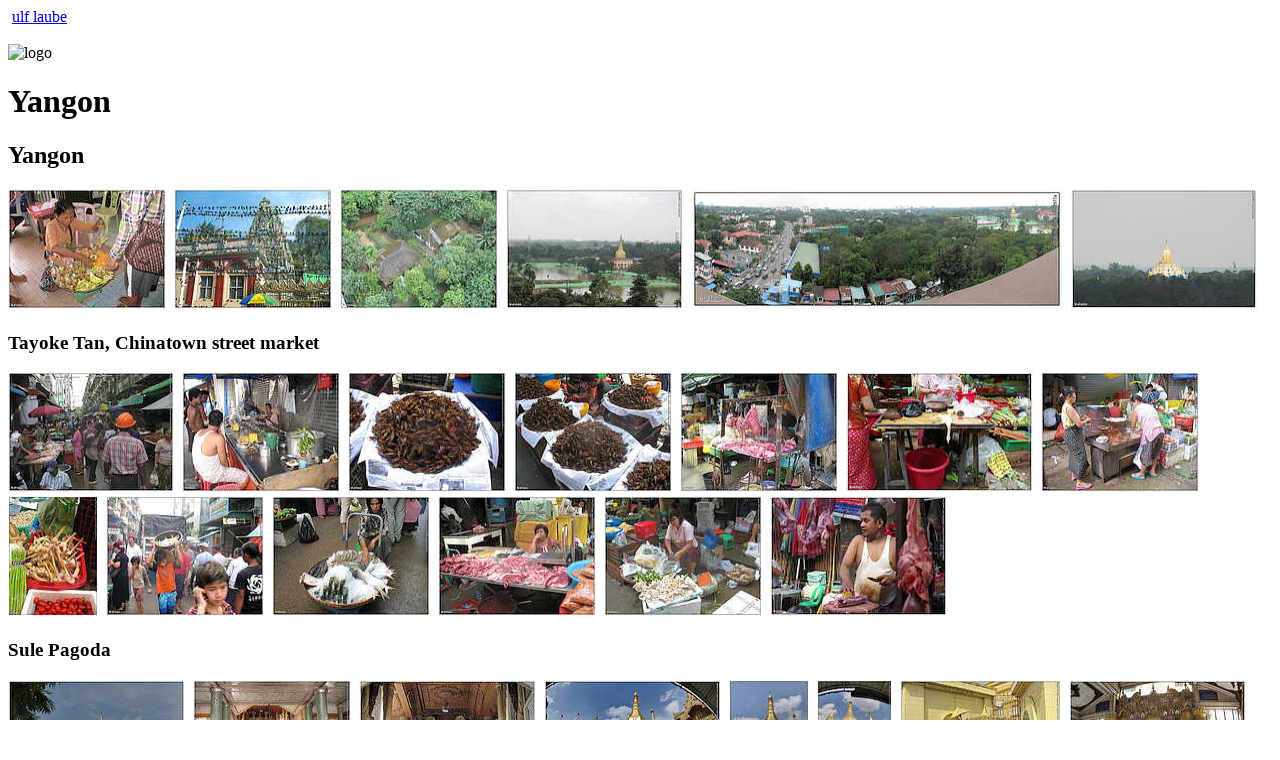

--- FILE ---
content_type: text/html; charset=utf-8
request_url: http://www.ulf-laube.de/docs/slides/myanmar/myanmar-c-ulf-laube-yangon-c-ulf-laube.shtml
body_size: 46698
content:

<!DOCTYPE HTML PUBLIC "-//W3C//DTD HTML 4.01 Transitional//EN" "http://www.w3.org/TR/html4/loose.dtd">
<html lang="de">
  <!-- +++ SETTINGS ++++++++++++++++++++++++++++++++++++++++++++ -->
    
    
  <!-- +++ END SETTINGS ++++++++++++++++++++++++++++++++++++++++ -->
    <head>
    <meta http-equiv="Content-Type" content="text/html; charset=utf-8">
    <meta http-equiv="Content-Script-Type" content="text/javascript">
    <meta http-equiv="Content-Style-Type" content="text/css">
    <meta http-equiv="reply-to" content="webmaster@ulf-laube.de">
    <meta http-equiv="expires" content="0">
    <meta http-equiv="language" content="deutsch, de, english, en">
    <meta name="robots" content="index,follow">
    <meta name="content-language" content="de, deutsch, english, en">
    <meta name="abstract" content="website of Ulf Laube about photo galleries, travel pictures, mining pictures, montan, Abandoned Mining, Altbergbau, opensource, unix, linux, bash, perl, Prlsh Nixnux.">
    <meta name="description" content="Ulf Laube, photo galleries, travel pictures, mining pictures, montan, Abandoned Mining, Altbergbau, opensource, unix, linux, bash, perl, Prlsh Nixnux.">
    <meta name="keywords" content="travel pictures,mining pictures,image gallery,albums,photo collections,picture collections,galleries,gallery,photo,photocast,photography galleries,photos,picture gallery,slides,slideshow,unix,linux,opensource,bash,perl,Prlsh,Nixnux,montan,bergbau,Abandoned Mining,Altbergbau,subterranea,subterran">
    <meta name="page-topic" content="travel pictures, mining pictures, photo collections, unix, linux, montan, Abandoned Mining, Altbergbau, Bergbau, Ulf Laube">
    <meta name="page-type" content="photo galleries, linux help pages">
    <meta name="audience" content="all">
    <meta name="classification" content="Photo, Mining, Linux">
    <meta name="distribution" content="global">
    <meta name="coverage" content="worldwide">
    <meta name="rating" content="general">
    <meta name="author" content="Ulf Laube">
    <meta name="copyright" content="&copy; by Ulf Laube">
    <meta name="creator" content="Ulf Laube">
    <meta name="publisher" content="Ulf Laube">
    <meta name="owner" content="Ulf Laube">
    <meta name="publisher-email" content="webmaster@ulf-laube.de">
    <meta name="url" content="http://www.ulf-laube.de">
    <meta name="identifier-URL" content="http://www.ulf-laube.de">
    <meta name="generator" content="vim">
    <meta name="title" content="Ulf Laube">
    <meta name="revisit-after" content="30 days">
    <meta property="og:title" content="Yangon">
    <meta property="og:type" content="website" />
    
    
    
    <meta name="yandex-verification" content="d1343f088482be97">
    <meta name="msvalidate.01" content="E19E4AB1E4335C243FE4214E58B8F4A0">
    <meta name="viewport" content="width=device-width, initial-scale=1">
    <link rel="stylesheet" type="text/css" href="/styles/ula_v5.css">
    
    <link rel="stylesheet" type="text/css" href="/styles/lytebox.css">
    <!--
    <script src="/js/lytebox.js" type="text/javascript"></script>
    -->
    
    
    <title>Yangon</title>
    <base target="_top">
  </head>
  <body>

    <script type='text/javascript'>
      <!--
      try{
        var parent_location = parent.location.href.toLowerCase();
        if(parent){
          if ( top.location.href.toLowerCase() != document.location.href.toLowerCase()){
            if(parent_location.indexOf('{<?php echo $home_url; ?>}') != 0 ){
              top.location.href = document.location.href;
            }
          }
        }
      }
      catch ( err ){
        if(typeof window.console != "undefined"){
          console.log(err);
        }
        top.location.href = document.location.href;
      }
      if (parent.frames.length > 0) top.location.replace(document.location)
      //-->
    </script>

    <script type='text/javascript'>
      <!--
      (function () {
         var script = document.createElement('script');
         script.type = 'text/javascript';
         script.async = true;
         script.src = '/js/lytebox.js';
         (document.getElementsByTagName('head')[0] || document.body).appendChild(script);
      })();
      //-->
    </script>
    <noscript><link rel="stylesheet" href="/js/lytebox.js"></noscript>

    
    
    
    
    
    
	



    <!-- HEADER / BACKGROUND ############################################# -->
      <div class="header">&nbsp;<a href="/index.shtml" class="novislink">ulf&nbsp;laube</a></div>
      <div class="background">
        <div class="window window66" id="background-background">&nbsp;</div>
        <img id="logo" src="/pics/ula_logo_04.png" width="186"  height="189" border=0 alt="logo">
      </div>
    <!-- END HEADER / BACKGROUND ######################################### -->
    <!-- MAIN ############################################################ -->
      <div class="main">
        <!-- CONTENTS #################################################### -->
          <div class="window window66 left-corner-top">
            <div class="content" id="contents">
              <a name="top"></a>

  <div class='s_toc'><h1>Yangon</h1></div>
    <!-- +++ START CONTENT +++++++++++++++++++++++++++++++++++++ -->
      <div class="cb">
        <h2>Yangon</h2><p>

        <!--
        <p>
          <a href='' class="ext" target="_blank" onfocus="this.blur()" title=""></a>
        </p>

        <h3><a name=""></a></h3>
        -->

<a href='/docs/slides/myanmar/201610180419img2945a-yangon-myanmar-c-ulf-laube.jpg' rel='lyteshow[slideshow]' title='Yangon'><img src='/docs/slides/myanmar/tn/tn_201610180419img2945a-yangon-myanmar-c-ulf-laube.jpg' height='120' width='158' border=0 alt='Yangon (c) ulf laube'></a>&nbsp;
<a href='/docs/slides/myanmar/201610180242img2912a-yangon-myanmar-c-ulf-laube.jpg' rel='lyteshow[slideshow]' title='Yangon'><img src='/docs/slides/myanmar/tn/tn_201610180242img2912a-yangon-myanmar-c-ulf-laube.jpg' height='120' width='158' border=0 alt='Yangon (c) ulf laube'></a>&nbsp;
<a href='/docs/slides/myanmar/201610190415img2981a-yangon-myanmar-c-ulf-laube.jpg' rel='lyteshow[slideshow]' title='Yangon'><img src='/docs/slides/myanmar/tn/tn_201610190415img2981a-yangon-myanmar-c-ulf-laube.jpg' height='120' width='158' border=0 alt='Yangon (c) ulf laube'></a>&nbsp;
<a href='/docs/slides/myanmar/201610190412imgp6318a-yangon-myanmar-c-ulf-laube.jpg' rel='lyteshow[slideshow]' title='Yangon'><img src='/docs/slides/myanmar/tn/tn_201610190412imgp6318a-yangon-myanmar-c-ulf-laube.jpg' height='120' width='177' border=0 alt='Yangon (c) ulf laube'></a>&nbsp;
<a href='/docs/slides/myanmar/201610190412sta2977a-yangon-myanmar-c-ulf-laube.jpg' rel='lyteshow[slideshow]' title='Yangon'><img src='/docs/slides/myanmar/tn/tn_201610190412sta2977a-yangon-myanmar-c-ulf-laube.jpg' height='120' width='372' border=0 alt='Yangon (c) ulf laube'></a>&nbsp;
<a href='/docs/slides/myanmar/201610190413imgp6319a-yangon-myanmar-c-ulf-laube.jpg' rel='lyteshow[slideshow]' title='Yangon'><img src='/docs/slides/myanmar/tn/tn_201610190413imgp6319a-yangon-myanmar-c-ulf-laube.jpg' height='120' width='186' border=0 alt='Yangon (c) ulf laube'></a>&nbsp;
<h3><a name="Tayoke Tan, Chinatown street market" title="">Tayoke Tan, Chinatown street market</a></h3>
<a href='/docs/slides/myanmar/201610180256img2917a-tayoke-tan-chinatown-street-market-yangon-myanmar-c-ulf-laube.jpg' rel='lyteshow[slideshow]' title='Tayoke Tan, Chinatown street market, Yangon'><img src='/docs/slides/myanmar/tn/tn_201610180256img2917a-tayoke-tan-chinatown-street-market-yangon-myanmar-c-ulf-laube.jpg' height='120' width='166' border=0 alt='Tayoke Tan, Chinatown street market, Yangon (c) ulf laube'></a>&nbsp;
<a href='/docs/slides/myanmar/201610180252img2913a-tayoke-tan-chinatown-street-market-yangon-myanmar-c-ulf-laube.jpg' rel='lyteshow[slideshow]' title='Tayoke Tan, Chinatown street market, Yangon'><img src='/docs/slides/myanmar/tn/tn_201610180252img2913a-tayoke-tan-chinatown-street-market-yangon-myanmar-c-ulf-laube.jpg' height='120' width='158' border=0 alt='Tayoke Tan, Chinatown street market, Yangon (c) ulf laube'></a>&nbsp;
<a href='/docs/slides/myanmar/201610180321img2930a-tayoke-tan-chinatown-street-market-yangon-myanmar-c-ulf-laube.jpg' rel='lyteshow[slideshow]' title='Tayoke Tan, Chinatown street market, Yangon'><img src='/docs/slides/myanmar/tn/tn_201610180321img2930a-tayoke-tan-chinatown-street-market-yangon-myanmar-c-ulf-laube.jpg' height='120' width='158' border=0 alt='Tayoke Tan, Chinatown street market, Yangon (c) ulf laube'></a>&nbsp;
<a href='/docs/slides/myanmar/201610180321img2931a-tayoke-tan-chinatown-street-market-yangon-myanmar-c-ulf-laube.jpg' rel='lyteshow[slideshow]' title='Tayoke Tan, Chinatown street market, Yangon'><img src='/docs/slides/myanmar/tn/tn_201610180321img2931a-tayoke-tan-chinatown-street-market-yangon-myanmar-c-ulf-laube.jpg' height='120' width='158' border=0 alt='Tayoke Tan, Chinatown street market, Yangon (c) ulf laube'></a>&nbsp;
<a href='/docs/slides/myanmar/201610180258img2922a-tayoke-tan-chinatown-street-market-yangon-myanmar-c-ulf-laube.jpg' rel='lyteshow[slideshow]' title='Tayoke Tan, Chinatown street market, Yangon'><img src='/docs/slides/myanmar/tn/tn_201610180258img2922a-tayoke-tan-chinatown-street-market-yangon-myanmar-c-ulf-laube.jpg' height='120' width='158' border=0 alt='Tayoke Tan, Chinatown street market, Yangon (c) ulf laube'></a>&nbsp;
<a href='/docs/slides/myanmar/201610180301imgp6170a-tayoke-tan-chinatown-street-market-yangon-myanmar-c-ulf-laube.jpg' rel='lyteshow[slideshow]' title='Tayoke Tan, Chinatown street market, Yangon'><img src='/docs/slides/myanmar/tn/tn_201610180301imgp6170a-tayoke-tan-chinatown-street-market-yangon-myanmar-c-ulf-laube.jpg' height='120' width='187' border=0 alt='Tayoke Tan, Chinatown street market, Yangon (c) ulf laube'></a>&nbsp;
<a href='/docs/slides/myanmar/201610180303img2923a-tayoke-tan-chinatown-street-market-yangon-myanmar-c-ulf-laube.jpg' rel='lyteshow[slideshow]' title='Tayoke Tan, Chinatown street market, Yangon'><img src='/docs/slides/myanmar/tn/tn_201610180303img2923a-tayoke-tan-chinatown-street-market-yangon-myanmar-c-ulf-laube.jpg' height='120' width='158' border=0 alt='Tayoke Tan, Chinatown street market, Yangon (c) ulf laube'></a>&nbsp;
<a href='/docs/slides/myanmar/201610180304img2924a-tayoke-tan-chinatown-street-market-yangon-myanmar-c-ulf-laube.jpg' rel='lyteshow[slideshow]' title='Tayoke Tan, Chinatown street market, Yangon'><img src='/docs/slides/myanmar/tn/tn_201610180304img2924a-tayoke-tan-chinatown-street-market-yangon-myanmar-c-ulf-laube.jpg' height='120' width='90' border=0 alt='Tayoke Tan, Chinatown street market, Yangon (c) ulf laube'></a>&nbsp;
<a href='/docs/slides/myanmar/201610180305img2927a-tayoke-tan-chinatown-street-market-yangon-myanmar-c-ulf-laube.jpg' rel='lyteshow[slideshow]' title='Tayoke Tan, Chinatown street market, Yangon'><img src='/docs/slides/myanmar/tn/tn_201610180305img2927a-tayoke-tan-chinatown-street-market-yangon-myanmar-c-ulf-laube.jpg' height='120' width='158' border=0 alt='Tayoke Tan, Chinatown street market, Yangon (c) ulf laube'></a>&nbsp;
<a href='/docs/slides/myanmar/201610180258img2919a-tayoke-tan-chinatown-street-market-yangon-myanmar-c-ulf-laube.jpg' rel='lyteshow[slideshow]' title='Tayoke Tan, Chinatown street market, Yangon'><img src='/docs/slides/myanmar/tn/tn_201610180258img2919a-tayoke-tan-chinatown-street-market-yangon-myanmar-c-ulf-laube.jpg' height='120' width='158' border=0 alt='Tayoke Tan, Chinatown street market, Yangon (c) ulf laube'></a>&nbsp;
<a href='/docs/slides/myanmar/201610180306img2928a-tayoke-tan-chinatown-street-market-yangon-myanmar-c-ulf-laube.jpg' rel='lyteshow[slideshow]' title='Tayoke Tan, Chinatown street market, Yangon'><img src='/docs/slides/myanmar/tn/tn_201610180306img2928a-tayoke-tan-chinatown-street-market-yangon-myanmar-c-ulf-laube.jpg' height='120' width='158' border=0 alt='Tayoke Tan, Chinatown street market, Yangon (c) ulf laube'></a>&nbsp;
<a href='/docs/slides/myanmar/201610180311img2929a-tayoke-tan-chinatown-street-market-yangon-myanmar-c-ulf-laube.jpg' rel='lyteshow[slideshow]' title='Tayoke Tan, Chinatown street market, Yangon'><img src='/docs/slides/myanmar/tn/tn_201610180311img2929a-tayoke-tan-chinatown-street-market-yangon-myanmar-c-ulf-laube.jpg' height='120' width='158' border=0 alt='Tayoke Tan, Chinatown street market, Yangon (c) ulf laube'></a>&nbsp;
<a href='/docs/slides/myanmar/201610180307imgp6171a-tayoke-tan-chinatown-street-market-yangon-myanmar-c-ulf-laube.jpg' rel='lyteshow[slideshow]' title='Tayoke Tan, Chinatown street market, Yangon'><img src='/docs/slides/myanmar/tn/tn_201610180307imgp6171a-tayoke-tan-chinatown-street-market-yangon-myanmar-c-ulf-laube.jpg' height='120' width='177' border=0 alt='Tayoke Tan, Chinatown street market, Yangon (c) ulf laube'></a>&nbsp;
<h3><a name="Sule Pagoda" title="">Sule Pagoda</a></h3>
<a href='/docs/slides/myanmar/201610180335imgp6177a-sule-pagoda-yangon-myanmar-c-ulf-laube.jpg' rel='lyteshow[slideshow]' title='Sule Pagoda, Yangon'><img src='/docs/slides/myanmar/tn/tn_201610180335imgp6177a-sule-pagoda-yangon-myanmar-c-ulf-laube.jpg' height='120' width='177' border=0 alt='Sule Pagoda, Yangon (c) ulf laube'></a>&nbsp;
<a href='/docs/slides/myanmar/201610180337img2932a-sule-pagoda-yangon-myanmar-c-ulf-laube.jpg' rel='lyteshow[slideshow]' title='Sule Pagoda, Yangon'><img src='/docs/slides/myanmar/tn/tn_201610180337img2932a-sule-pagoda-yangon-myanmar-c-ulf-laube.jpg' height='120' width='158' border=0 alt='Sule Pagoda, Yangon (c) ulf laube'></a>&nbsp;
<a href='/docs/slides/myanmar/201610180338imgp6180a-sule-pagoda-yangon-myanmar-c-ulf-laube.jpg' rel='lyteshow[slideshow]' title='Sule Pagoda, Yangon'><img src='/docs/slides/myanmar/tn/tn_201610180338imgp6180a-sule-pagoda-yangon-myanmar-c-ulf-laube.jpg' height='120' width='177' border=0 alt='Sule Pagoda, Yangon (c) ulf laube'></a>&nbsp;
<a href='/docs/slides/myanmar/201610180340imgp6183a-sule-pagoda-yangon-myanmar-c-ulf-laube.jpg' rel='lyteshow[slideshow]' title='Sule Pagoda, Yangon'><img src='/docs/slides/myanmar/tn/tn_201610180340imgp6183a-sule-pagoda-yangon-myanmar-c-ulf-laube.jpg' height='120' width='177' border=0 alt='Sule Pagoda, Yangon (c) ulf laube'></a>&nbsp;
<a href='/docs/slides/myanmar/201610180342imgp6189a-sule-pagoda-yangon-myanmar-c-ulf-laube.jpg' rel='lyteshow[slideshow]' title='Sule Pagoda, Yangon'><img src='/docs/slides/myanmar/tn/tn_201610180342imgp6189a-sule-pagoda-yangon-myanmar-c-ulf-laube.jpg' height='120' width='80' border=0 alt='Sule Pagoda, Yangon (c) ulf laube'></a>&nbsp;
<a href='/docs/slides/myanmar/201610180346imgp6192a-sule-pagoda-yangon-myanmar-c-ulf-laube.jpg' rel='lyteshow[slideshow]' title='Sule Pagoda, Yangon'><img src='/docs/slides/myanmar/tn/tn_201610180346imgp6192a-sule-pagoda-yangon-myanmar-c-ulf-laube.jpg' height='120' width='75' border=0 alt='Sule Pagoda, Yangon (c) ulf laube'></a>&nbsp;
<a href='/docs/slides/myanmar/201610180349img2936a-sule-pagoda-yangon-myanmar-c-ulf-laube.jpg' rel='lyteshow[slideshow]' title='Sule Pagoda, Yangon'><img src='/docs/slides/myanmar/tn/tn_201610180349img2936a-sule-pagoda-yangon-myanmar-c-ulf-laube.jpg' height='120' width='161' border=0 alt='Sule Pagoda, Yangon (c) ulf laube'></a>&nbsp;
<a href='/docs/slides/myanmar/201610180350imgp6195a-sule-pagoda-yangon-myanmar-c-ulf-laube.jpg' rel='lyteshow[slideshow]' title='Sule Pagoda, Yangon'><img src='/docs/slides/myanmar/tn/tn_201610180350imgp6195a-sule-pagoda-yangon-myanmar-c-ulf-laube.jpg' height='120' width='177' border=0 alt='Sule Pagoda, Yangon (c) ulf laube'></a>&nbsp;
<a href='/docs/slides/myanmar/201610180359imgp6197a-sule-pagoda-yangon-myanmar-c-ulf-laube.jpg' rel='lyteshow[slideshow]' title='Sule Pagoda, Yangon'><img src='/docs/slides/myanmar/tn/tn_201610180359imgp6197a-sule-pagoda-yangon-myanmar-c-ulf-laube.jpg' height='120' width='177' border=0 alt='Sule Pagoda, Yangon (c) ulf laube'></a>&nbsp;
<a href='/docs/slides/myanmar/201610180407img2942a-sule-pagoda-yangon-myanmar-c-ulf-laube.jpg' rel='lyteshow[slideshow]' title='Sule Pagoda, Yangon'><img src='/docs/slides/myanmar/tn/tn_201610180407img2942a-sule-pagoda-yangon-myanmar-c-ulf-laube.jpg' height='120' width='158' border=0 alt='Sule Pagoda, Yangon (c) ulf laube'></a>&nbsp;
<a href='/docs/slides/myanmar/201610180359staimgp6198a-sule-pagoda-yangon-myanmar-c-ulf-laube.jpg' rel='lyteshow[slideshow]' title='Sule Pagoda, Yangon'><img src='/docs/slides/myanmar/tn/tn_201610180359staimgp6198a-sule-pagoda-yangon-myanmar-c-ulf-laube.jpg' height='120' width='299' border=0 alt='Sule Pagoda, Yangon (c) ulf laube'></a>&nbsp;
<a href='/docs/slides/myanmar/201610180359imgp6199a-sule-pagoda-yangon-myanmar-c-ulf-laube.jpg' rel='lyteshow[slideshow]' title='Sule Pagoda, Yangon'><img src='/docs/slides/myanmar/tn/tn_201610180359imgp6199a-sule-pagoda-yangon-myanmar-c-ulf-laube.jpg' height='120' width='187' border=0 alt='Sule Pagoda, Yangon (c) ulf laube'></a>&nbsp;
<a href='/docs/slides/myanmar/201610180400imgp6201a-sule-pagoda-yangon-myanmar-c-ulf-laube.jpg' rel='lyteshow[slideshow]' title='Sule Pagoda, Yangon'><img src='/docs/slides/myanmar/tn/tn_201610180400imgp6201a-sule-pagoda-yangon-myanmar-c-ulf-laube.jpg' height='120' width='183' border=0 alt='Sule Pagoda, Yangon (c) ulf laube'></a>&nbsp;
<a href='/docs/slides/myanmar/201610180400imgp6202a-sule-pagoda-yangon-myanmar-c-ulf-laube.jpg' rel='lyteshow[slideshow]' title='Sule Pagoda, Yangon'><img src='/docs/slides/myanmar/tn/tn_201610180400imgp6202a-sule-pagoda-yangon-myanmar-c-ulf-laube.jpg' height='120' width='147' border=0 alt='Sule Pagoda, Yangon (c) ulf laube'></a>&nbsp;
<a href='/docs/slides/myanmar/201610180410img2944a-sule-pagoda-yangon-myanmar-c-ulf-laube.jpg' rel='lyteshow[slideshow]' title='Sule Pagoda, Yangon'><img src='/docs/slides/myanmar/tn/tn_201610180410img2944a-sule-pagoda-yangon-myanmar-c-ulf-laube.jpg' height='120' width='158' border=0 alt='Sule Pagoda, Yangon (c) ulf laube'></a>&nbsp;
<a href='/docs/slides/myanmar/201610180411imgp6203a-sule-pagoda-yangon-myanmar-c-ulf-laube.jpg' rel='lyteshow[slideshow]' title='Sule Pagoda, Yangon'><img src='/docs/slides/myanmar/tn/tn_201610180411imgp6203a-sule-pagoda-yangon-myanmar-c-ulf-laube.jpg' height='120' width='177' border=0 alt='Sule Pagoda, Yangon (c) ulf laube'></a>&nbsp;
<a href='/docs/slides/myanmar/201610180409img2943a-sule-pagoda-yangon-myanmar-c-ulf-laube.jpg' rel='lyteshow[slideshow]' title='Sule Pagoda, Yangon'><img src='/docs/slides/myanmar/tn/tn_201610180409img2943a-sule-pagoda-yangon-myanmar-c-ulf-laube.jpg' height='120' width='90' border=0 alt='Sule Pagoda, Yangon (c) ulf laube'></a>&nbsp;
<a href='/docs/slides/myanmar/201610180351img2937b-sule-pagoda-yangon-myanmar-c-ulf-laube.jpg' rel='lyteshow[slideshow]' title='Sule Pagoda, Yangon'><img src='/docs/slides/myanmar/tn/tn_201610180351img2937b-sule-pagoda-yangon-myanmar-c-ulf-laube.jpg' height='120' width='158' border=0 alt='Sule Pagoda, Yangon (c) ulf laube'></a>&nbsp;
<h3><a name="Botataung Pagoda" title="">Botataung Pagoda</a></h3>
<a href='/docs/slides/myanmar/201610180518imgp6214a-botataung-pagoda-yangon-myanmar-c-ulf-laube.jpg' rel='lyteshow[slideshow]' title='Botataung Pagoda, Yangon'><img src='/docs/slides/myanmar/tn/tn_201610180518imgp6214a-botataung-pagoda-yangon-myanmar-c-ulf-laube.jpg' height='120' width='177' border=0 alt='Botataung Pagoda, Yangon (c) ulf laube'></a>&nbsp;
<a href='/docs/slides/myanmar/201610180506imgp6205a-botataung-pagoda-yangon-myanmar-c-ulf-laube.jpg' rel='lyteshow[slideshow]' title='Botataung Pagoda, Yangon'><img src='/docs/slides/myanmar/tn/tn_201610180506imgp6205a-botataung-pagoda-yangon-myanmar-c-ulf-laube.jpg' height='120' width='177' border=0 alt='Botataung Pagoda, Yangon (c) ulf laube'></a>&nbsp;
<a href='/docs/slides/myanmar/201610180507imgp6206b-botataung-pagoda-yangon-myanmar-c-ulf-laube.jpg' rel='lyteshow[slideshow]' title='Botataung Pagoda, Yangon'><img src='/docs/slides/myanmar/tn/tn_201610180507imgp6206b-botataung-pagoda-yangon-myanmar-c-ulf-laube.jpg' height='120' width='101' border=0 alt='Botataung Pagoda, Yangon (c) ulf laube'></a>&nbsp;
<a href='/docs/slides/myanmar/201610180508imgp6207c-botataung-pagoda-yangon-myanmar-c-ulf-laube.jpg' rel='lyteshow[slideshow]' title='Botataung Pagoda, Yangon'><img src='/docs/slides/myanmar/tn/tn_201610180508imgp6207c-botataung-pagoda-yangon-myanmar-c-ulf-laube.jpg' height='120' width='177' border=0 alt='Botataung Pagoda, Yangon (c) ulf laube'></a>&nbsp;
<a href='/docs/slides/myanmar/201610180508imgp6208a-botataung-pagoda-yangon-myanmar-c-ulf-laube.jpg' rel='lyteshow[slideshow]' title='Botataung Pagoda, Yangon'><img src='/docs/slides/myanmar/tn/tn_201610180508imgp6208a-botataung-pagoda-yangon-myanmar-c-ulf-laube.jpg' height='120' width='177' border=0 alt='Botataung Pagoda, Yangon (c) ulf laube'></a>&nbsp;
<a href='/docs/slides/myanmar/201610180515imgp6213a-botataung-pagoda-yangon-myanmar-c-ulf-laube.jpg' rel='lyteshow[slideshow]' title='Botataung Pagoda, Yangon'><img src='/docs/slides/myanmar/tn/tn_201610180515imgp6213a-botataung-pagoda-yangon-myanmar-c-ulf-laube.jpg' height='120' width='177' border=0 alt='Botataung Pagoda, Yangon (c) ulf laube'></a>&nbsp;
<a href='/docs/slides/myanmar/201610180518imgp6215a-botataung-pagoda-yangon-myanmar-c-ulf-laube.jpg' rel='lyteshow[slideshow]' title='Botataung Pagoda, Yangon'><img src='/docs/slides/myanmar/tn/tn_201610180518imgp6215a-botataung-pagoda-yangon-myanmar-c-ulf-laube.jpg' height='120' width='186' border=0 alt='Botataung Pagoda, Yangon (c) ulf laube'></a>&nbsp;
<a href='/docs/slides/myanmar/201610180518imgp6216a-botataung-pagoda-yangon-myanmar-c-ulf-laube.jpg' rel='lyteshow[slideshow]' title='Botataung Pagoda, Yangon'><img src='/docs/slides/myanmar/tn/tn_201610180518imgp6216a-botataung-pagoda-yangon-myanmar-c-ulf-laube.jpg' height='120' width='177' border=0 alt='Botataung Pagoda, Yangon (c) ulf laube'></a>&nbsp;
<a href='/docs/slides/myanmar/201610180518imgp6217a-botataung-pagoda-yangon-myanmar-c-ulf-laube.jpg' rel='lyteshow[slideshow]' title='Botataung Pagoda, Yangon'><img src='/docs/slides/myanmar/tn/tn_201610180518imgp6217a-botataung-pagoda-yangon-myanmar-c-ulf-laube.jpg' height='120' width='177' border=0 alt='Botataung Pagoda, Yangon (c) ulf laube'></a>&nbsp;
<a href='/docs/slides/myanmar/201610180519imgp6218a-botataung-pagoda-yangon-myanmar-c-ulf-laube.jpg' rel='lyteshow[slideshow]' title='Botataung Pagoda, Yangon'><img src='/docs/slides/myanmar/tn/tn_201610180519imgp6218a-botataung-pagoda-yangon-myanmar-c-ulf-laube.jpg' height='120' width='177' border=0 alt='Botataung Pagoda, Yangon (c) ulf laube'></a>&nbsp;
<a href='/docs/slides/myanmar/201610180519img2946a-botataung-pagoda-yangon-myanmar-c-ulf-laube.jpg' rel='lyteshow[slideshow]' title='Botataung Pagoda, Yangon'><img src='/docs/slides/myanmar/tn/tn_201610180519img2946a-botataung-pagoda-yangon-myanmar-c-ulf-laube.jpg' height='120' width='158' border=0 alt='Botataung Pagoda, Yangon (c) ulf laube'></a>&nbsp;
<a href='/docs/slides/myanmar/201610180527img2947a-botataung-pagoda-yangon-myanmar-c-ulf-laube.jpg' rel='lyteshow[slideshow]' title='Botataung Pagoda, Yangon'><img src='/docs/slides/myanmar/tn/tn_201610180527img2947a-botataung-pagoda-yangon-myanmar-c-ulf-laube.jpg' height='120' width='158' border=0 alt='Botataung Pagoda, Yangon (c) ulf laube'></a>&nbsp;
<a href='/docs/slides/myanmar/201610180520imgp6219a-botataung-pagoda-yangon-myanmar-c-ulf-laube.jpg' rel='lyteshow[slideshow]' title='Botataung Pagoda, Yangon'><img src='/docs/slides/myanmar/tn/tn_201610180520imgp6219a-botataung-pagoda-yangon-myanmar-c-ulf-laube.jpg' height='120' width='183' border=0 alt='Botataung Pagoda, Yangon (c) ulf laube'></a>&nbsp;
<a href='/docs/slides/myanmar/201610180524imgp6220a-botataung-pagoda-yangon-myanmar-c-ulf-laube.jpg' rel='lyteshow[slideshow]' title='Botataung Pagoda, Yangon'><img src='/docs/slides/myanmar/tn/tn_201610180524imgp6220a-botataung-pagoda-yangon-myanmar-c-ulf-laube.jpg' height='120' width='177' border=0 alt='Botataung Pagoda, Yangon (c) ulf laube'></a>&nbsp;
<a href='/docs/slides/myanmar/201610180524imgp6221a-botataung-pagoda-yangon-myanmar-c-ulf-laube.jpg' rel='lyteshow[slideshow]' title='Botataung Pagoda, Yangon'><img src='/docs/slides/myanmar/tn/tn_201610180524imgp6221a-botataung-pagoda-yangon-myanmar-c-ulf-laube.jpg' height='120' width='177' border=0 alt='Botataung Pagoda, Yangon (c) ulf laube'></a>&nbsp;
<a href='/docs/slides/myanmar/201610180529imgp6222a-botataung-pagoda-yangon-myanmar-c-ulf-laube.jpg' rel='lyteshow[slideshow]' title='Botataung Pagoda, Yangon'><img src='/docs/slides/myanmar/tn/tn_201610180529imgp6222a-botataung-pagoda-yangon-myanmar-c-ulf-laube.jpg' height='120' width='177' border=0 alt='Botataung Pagoda, Yangon (c) ulf laube'></a>&nbsp;
<a href='/docs/slides/myanmar/201610180529imgp6223a-botataung-pagoda-yangon-myanmar-c-ulf-laube.jpg' rel='lyteshow[slideshow]' title='Botataung Pagoda, Yangon'><img src='/docs/slides/myanmar/tn/tn_201610180529imgp6223a-botataung-pagoda-yangon-myanmar-c-ulf-laube.jpg' height='120' width='181' border=0 alt='Botataung Pagoda, Yangon (c) ulf laube'></a>&nbsp;
<a href='/docs/slides/myanmar/201610180530imgp6224a-botataung-pagoda-yangon-myanmar-c-ulf-laube.jpg' rel='lyteshow[slideshow]' title='Botataung Pagoda, Yangon'><img src='/docs/slides/myanmar/tn/tn_201610180530imgp6224a-botataung-pagoda-yangon-myanmar-c-ulf-laube.jpg' height='120' width='177' border=0 alt='Botataung Pagoda, Yangon (c) ulf laube'></a>&nbsp;
<a href='/docs/slides/myanmar/201610180534img2948b-botataung-pagoda-yangon-myanmar-c-ulf-laube.jpg' rel='lyteshow[slideshow]' title='Botataung Pagoda, Yangon'><img src='/docs/slides/myanmar/tn/tn_201610180534img2948b-botataung-pagoda-yangon-myanmar-c-ulf-laube.jpg' height='120' width='158' border=0 alt='Botataung Pagoda, Yangon (c) ulf laube'></a>&nbsp;
<a href='/docs/slides/myanmar/201610180537img2949a-botataung-pagoda-yangon-myanmar-c-ulf-laube.jpg' rel='lyteshow[slideshow]' title='Botataung Pagoda, Yangon'><img src='/docs/slides/myanmar/tn/tn_201610180537img2949a-botataung-pagoda-yangon-myanmar-c-ulf-laube.jpg' height='120' width='158' border=0 alt='Botataung Pagoda, Yangon (c) ulf laube'></a>&nbsp;
<h3><a name="Bogyoke Aung San Market" title="">Bogyoke Aung San Market</a></h3>
<a href='/docs/slides/myanmar/201610180717img2952a-bogyoke-aung-san-market-yangon-myanmar-c-ulf-laube.jpg' rel='lyteshow[slideshow]' title='Bogyoke Aung San Market, Yangon'><img src='/docs/slides/myanmar/tn/tn_201610180717img2952a-bogyoke-aung-san-market-yangon-myanmar-c-ulf-laube.jpg' height='120' width='155' border=0 alt='Bogyoke Aung San Market, Yangon (c) ulf laube'></a>&nbsp;
<a href='/docs/slides/myanmar/201610180720imgp6225a-bogyoke-aung-san-market-yangon-myanmar-c-ulf-laube.jpg' rel='lyteshow[slideshow]' title='Bogyoke Aung San Market, Yangon'><img src='/docs/slides/myanmar/tn/tn_201610180720imgp6225a-bogyoke-aung-san-market-yangon-myanmar-c-ulf-laube.jpg' height='120' width='177' border=0 alt='Bogyoke Aung San Market, Yangon (c) ulf laube'></a>&nbsp;
<a href='/docs/slides/myanmar/201610180733imgp6230a-bogyoke-aung-san-market-yangon-myanmar-c-ulf-laube.jpg' rel='lyteshow[slideshow]' title='Bogyoke Aung San Market, Yangon'><img src='/docs/slides/myanmar/tn/tn_201610180733imgp6230a-bogyoke-aung-san-market-yangon-myanmar-c-ulf-laube.jpg' height='120' width='177' border=0 alt='Bogyoke Aung San Market, Yangon (c) ulf laube'></a>&nbsp;
<a href='/docs/slides/myanmar/201610180735imgp6233a-bogyoke-aung-san-market-yangon-myanmar-c-ulf-laube.jpg' rel='lyteshow[slideshow]' title='Bogyoke Aung San Market, Yangon'><img src='/docs/slides/myanmar/tn/tn_201610180735imgp6233a-bogyoke-aung-san-market-yangon-myanmar-c-ulf-laube.jpg' height='120' width='177' border=0 alt='Bogyoke Aung San Market, Yangon (c) ulf laube'></a>&nbsp;
<a href='/docs/slides/myanmar/201610180734imgp6232a-bogyoke-aung-san-market-yangon-myanmar-c-ulf-laube.jpg' rel='lyteshow[slideshow]' title='Bogyoke Aung San Market, Yangon'><img src='/docs/slides/myanmar/tn/tn_201610180734imgp6232a-bogyoke-aung-san-market-yangon-myanmar-c-ulf-laube.jpg' height='120' width='80' border=0 alt='Bogyoke Aung San Market, Yangon (c) ulf laube'></a>&nbsp;
<a href='/docs/slides/myanmar/201610180747img2958a-bogyoke-aung-san-market-yangon-myanmar-c-ulf-laube.jpg' rel='lyteshow[slideshow]' title='Bogyoke Aung San Market, Yangon'><img src='/docs/slides/myanmar/tn/tn_201610180747img2958a-bogyoke-aung-san-market-yangon-myanmar-c-ulf-laube.jpg' height='120' width='90' border=0 alt='Bogyoke Aung San Market, Yangon (c) ulf laube'></a>&nbsp;
<a href='/docs/slides/myanmar/201610180727img2954a-bogyoke-aung-san-market-yangon-myanmar-c-ulf-laube.jpg' rel='lyteshow[slideshow]' title='Bogyoke Aung San Market, Yangon'><img src='/docs/slides/myanmar/tn/tn_201610180727img2954a-bogyoke-aung-san-market-yangon-myanmar-c-ulf-laube.jpg' height='120' width='158' border=0 alt='Bogyoke Aung San Market, Yangon (c) ulf laube'></a>&nbsp;
<h3><a name="Shwedagon Pagoda" title="">Shwedagon Pagoda</a></h3>
<a href='/docs/slides/myanmar/201610181015imgp6234a-shwedagon-pagoda-yangon-myanmar-c-ulf-laube.jpg' rel='lyteshow[slideshow]' title='Shwedagon Pagoda, Yangon'><img src='/docs/slides/myanmar/tn/tn_201610181015imgp6234a-shwedagon-pagoda-yangon-myanmar-c-ulf-laube.jpg' height='120' width='177' border=0 alt='Shwedagon Pagoda, Yangon (c) ulf laube'></a>&nbsp;
<a href='/docs/slides/myanmar/201610181017imgp6239b-shwedagon-pagoda-yangon-myanmar-c-ulf-laube.jpg' rel='lyteshow[slideshow]' title='Shwedagon Pagoda, Yangon'><img src='/docs/slides/myanmar/tn/tn_201610181017imgp6239b-shwedagon-pagoda-yangon-myanmar-c-ulf-laube.jpg' height='120' width='178' border=0 alt='Shwedagon Pagoda, Yangon (c) ulf laube'></a>&nbsp;
<a href='/docs/slides/myanmar/201610181018imgp6244a-shwedagon-pagoda-yangon-myanmar-c-ulf-laube.jpg' rel='lyteshow[slideshow]' title='Shwedagon Pagoda, Yangon'><img src='/docs/slides/myanmar/tn/tn_201610181018imgp6244a-shwedagon-pagoda-yangon-myanmar-c-ulf-laube.jpg' height='120' width='80' border=0 alt='Shwedagon Pagoda, Yangon (c) ulf laube'></a>&nbsp;
<a href='/docs/slides/myanmar/201610181017imgp6242b-shwedagon-pagoda-yangon-myanmar-c-ulf-laube.jpg' rel='lyteshow[slideshow]' title='Shwedagon Pagoda, Yangon'><img src='/docs/slides/myanmar/tn/tn_201610181017imgp6242b-shwedagon-pagoda-yangon-myanmar-c-ulf-laube.jpg' height='120' width='78' border=0 alt='Shwedagon Pagoda, Yangon (c) ulf laube'></a>&nbsp;
<a href='/docs/slides/myanmar/201610181020imgp6256c-shwedagon-pagoda-yangon-myanmar-c-ulf-laube.jpg' rel='lyteshow[slideshow]' title='Shwedagon Pagoda, Yangon'><img src='/docs/slides/myanmar/tn/tn_201610181020imgp6256c-shwedagon-pagoda-yangon-myanmar-c-ulf-laube.jpg' height='120' width='177' border=0 alt='Shwedagon Pagoda, Yangon (c) ulf laube'></a>&nbsp;
<a href='/docs/slides/myanmar/201610181019imgp6250a-shwedagon-pagoda-yangon-myanmar-c-ulf-laube.jpg' rel='lyteshow[slideshow]' title='Shwedagon Pagoda, Yangon'><img src='/docs/slides/myanmar/tn/tn_201610181019imgp6250a-shwedagon-pagoda-yangon-myanmar-c-ulf-laube.jpg' height='120' width='177' border=0 alt='Shwedagon Pagoda, Yangon (c) ulf laube'></a>&nbsp;
<a href='/docs/slides/myanmar/201610181025imgp6264b-shwedagon-pagoda-yangon-myanmar-c-ulf-laube.jpg' rel='lyteshow[slideshow]' title='Shwedagon Pagoda, Yangon'><img src='/docs/slides/myanmar/tn/tn_201610181025imgp6264b-shwedagon-pagoda-yangon-myanmar-c-ulf-laube.jpg' height='120' width='177' border=0 alt='Shwedagon Pagoda, Yangon (c) ulf laube'></a>&nbsp;
<a href='/docs/slides/myanmar/201610181019imgp6245a-shwedagon-pagoda-yangon-myanmar-c-ulf-laube.jpg' rel='lyteshow[slideshow]' title='Shwedagon Pagoda, Yangon'><img src='/docs/slides/myanmar/tn/tn_201610181019imgp6245a-shwedagon-pagoda-yangon-myanmar-c-ulf-laube.jpg' height='120' width='177' border=0 alt='Shwedagon Pagoda, Yangon (c) ulf laube'></a>&nbsp;
<a href='/docs/slides/myanmar/201610181027img2961a-shwedagon-pagoda-yangon-myanmar-c-ulf-laube.jpg' rel='lyteshow[slideshow]' title='Shwedagon Pagoda, Yangon'><img src='/docs/slides/myanmar/tn/tn_201610181027img2961a-shwedagon-pagoda-yangon-myanmar-c-ulf-laube.jpg' height='120' width='129' border=0 alt='Shwedagon Pagoda, Yangon (c) ulf laube'></a>&nbsp;
<a href='/docs/slides/myanmar/201610181033imgp6277a-shwedagon-pagoda-yangon-myanmar-c-ulf-laube.jpg' rel='lyteshow[slideshow]' title='Shwedagon Pagoda, Yangon'><img src='/docs/slides/myanmar/tn/tn_201610181033imgp6277a-shwedagon-pagoda-yangon-myanmar-c-ulf-laube.jpg' height='120' width='177' border=0 alt='Shwedagon Pagoda, Yangon (c) ulf laube'></a>&nbsp;
<a href='/docs/slides/myanmar/201610181029imgp6270a-shwedagon-pagoda-yangon-myanmar-c-ulf-laube.jpg' rel='lyteshow[slideshow]' title='Shwedagon Pagoda, Yangon'><img src='/docs/slides/myanmar/tn/tn_201610181029imgp6270a-shwedagon-pagoda-yangon-myanmar-c-ulf-laube.jpg' height='120' width='179' border=0 alt='Shwedagon Pagoda, Yangon (c) ulf laube'></a>&nbsp;
<a href='/docs/slides/myanmar/201610181028imgp6267a-shwedagon-pagoda-yangon-myanmar-c-ulf-laube.jpg' rel='lyteshow[slideshow]' title='Shwedagon Pagoda, Yangon'><img src='/docs/slides/myanmar/tn/tn_201610181028imgp6267a-shwedagon-pagoda-yangon-myanmar-c-ulf-laube.jpg' height='120' width='79' border=0 alt='Shwedagon Pagoda, Yangon (c) ulf laube'></a>&nbsp;
<a href='/docs/slides/myanmar/201610181031imgp6273a-shwedagon-pagoda-yangon-myanmar-c-ulf-laube.jpg' rel='lyteshow[slideshow]' title='Shwedagon Pagoda, Yangon'><img src='/docs/slides/myanmar/tn/tn_201610181031imgp6273a-shwedagon-pagoda-yangon-myanmar-c-ulf-laube.jpg' height='120' width='186' border=0 alt='Shwedagon Pagoda, Yangon (c) ulf laube'></a>&nbsp;
<a href='/docs/slides/myanmar/201610181032imgp6275a-shwedagon-pagoda-yangon-myanmar-c-ulf-laube.jpg' rel='lyteshow[slideshow]' title='Shwedagon Pagoda, Yangon'><img src='/docs/slides/myanmar/tn/tn_201610181032imgp6275a-shwedagon-pagoda-yangon-myanmar-c-ulf-laube.jpg' height='120' width='182' border=0 alt='Shwedagon Pagoda, Yangon (c) ulf laube'></a>&nbsp;
<a href='/docs/slides/myanmar/201610181032imgp6276a-shwedagon-pagoda-yangon-myanmar-c-ulf-laube.jpg' rel='lyteshow[slideshow]' title='Shwedagon Pagoda, Yangon'><img src='/docs/slides/myanmar/tn/tn_201610181032imgp6276a-shwedagon-pagoda-yangon-myanmar-c-ulf-laube.jpg' height='120' width='177' border=0 alt='Shwedagon Pagoda, Yangon (c) ulf laube'></a>&nbsp;
<a href='/docs/slides/myanmar/201610181035img2963a-shwedagon-pagoda-yangon-myanmar-c-ulf-laube.jpg' rel='lyteshow[slideshow]' title='Shwedagon Pagoda, Yangon'><img src='/docs/slides/myanmar/tn/tn_201610181035img2963a-shwedagon-pagoda-yangon-myanmar-c-ulf-laube.jpg' height='120' width='158' border=0 alt='Shwedagon Pagoda, Yangon (c) ulf laube'></a>&nbsp;
<a href='/docs/slides/myanmar/201610181035imgp6278a-shwedagon-pagoda-yangon-myanmar-c-ulf-laube.jpg' rel='lyteshow[slideshow]' title='Shwedagon Pagoda, Yangon'><img src='/docs/slides/myanmar/tn/tn_201610181035imgp6278a-shwedagon-pagoda-yangon-myanmar-c-ulf-laube.jpg' height='120' width='76' border=0 alt='Shwedagon Pagoda, Yangon (c) ulf laube'></a>&nbsp;
<a href='/docs/slides/myanmar/201610181037imgp6279a-shwedagon-pagoda-yangon-myanmar-c-ulf-laube.jpg' rel='lyteshow[slideshow]' title='Shwedagon Pagoda, Yangon'><img src='/docs/slides/myanmar/tn/tn_201610181037imgp6279a-shwedagon-pagoda-yangon-myanmar-c-ulf-laube.jpg' height='120' width='80' border=0 alt='Shwedagon Pagoda, Yangon (c) ulf laube'></a>&nbsp;
<a href='/docs/slides/myanmar/201610181042imgp6288a-shwedagon-pagoda-yangon-myanmar-c-ulf-laube.jpg' rel='lyteshow[slideshow]' title='Shwedagon Pagoda, Yangon'><img src='/docs/slides/myanmar/tn/tn_201610181042imgp6288a-shwedagon-pagoda-yangon-myanmar-c-ulf-laube.jpg' height='120' width='177' border=0 alt='Shwedagon Pagoda, Yangon (c) ulf laube'></a>&nbsp;
<a href='/docs/slides/myanmar/201610181043imgp6293a-shwedagon-pagoda-yangon-myanmar-c-ulf-laube.jpg' rel='lyteshow[slideshow]' title='Shwedagon Pagoda, Yangon'><img src='/docs/slides/myanmar/tn/tn_201610181043imgp6293a-shwedagon-pagoda-yangon-myanmar-c-ulf-laube.jpg' height='120' width='177' border=0 alt='Shwedagon Pagoda, Yangon (c) ulf laube'></a>&nbsp;
<a href='/docs/slides/myanmar/201610181044imgp6294a-shwedagon-pagoda-yangon-myanmar-c-ulf-laube.jpg' rel='lyteshow[slideshow]' title='Shwedagon Pagoda, Yangon'><img src='/docs/slides/myanmar/tn/tn_201610181044imgp6294a-shwedagon-pagoda-yangon-myanmar-c-ulf-laube.jpg' height='120' width='177' border=0 alt='Shwedagon Pagoda, Yangon (c) ulf laube'></a>&nbsp;
<a href='/docs/slides/myanmar/201610181050imgp6306a-shwedagon-pagoda-yangon-myanmar-c-ulf-laube.jpg' rel='lyteshow[slideshow]' title='Shwedagon Pagoda, Yangon'><img src='/docs/slides/myanmar/tn/tn_201610181050imgp6306a-shwedagon-pagoda-yangon-myanmar-c-ulf-laube.jpg' height='120' width='80' border=0 alt='Shwedagon Pagoda, Yangon (c) ulf laube'></a>&nbsp;
<a href='/docs/slides/myanmar/201610181050imgp6307a-shwedagon-pagoda-yangon-myanmar-c-ulf-laube.jpg' rel='lyteshow[slideshow]' title='Shwedagon Pagoda, Yangon'><img src='/docs/slides/myanmar/tn/tn_201610181050imgp6307a-shwedagon-pagoda-yangon-myanmar-c-ulf-laube.jpg' height='120' width='177' border=0 alt='Shwedagon Pagoda, Yangon (c) ulf laube'></a>&nbsp;
<a href='/docs/slides/myanmar/201610181049imgp6305a-shwedagon-pagoda-yangon-myanmar-c-ulf-laube.jpg' rel='lyteshow[slideshow]' title='Shwedagon Pagoda, Yangon'><img src='/docs/slides/myanmar/tn/tn_201610181049imgp6305a-shwedagon-pagoda-yangon-myanmar-c-ulf-laube.jpg' height='120' width='80' border=0 alt='Shwedagon Pagoda, Yangon (c) ulf laube'></a>&nbsp;
<a href='/docs/slides/myanmar/201610181049imgp6303a-shwedagon-pagoda-yangon-myanmar-c-ulf-laube.jpg' rel='lyteshow[slideshow]' title='Shwedagon Pagoda, Yangon'><img src='/docs/slides/myanmar/tn/tn_201610181049imgp6303a-shwedagon-pagoda-yangon-myanmar-c-ulf-laube.jpg' height='120' width='177' border=0 alt='Shwedagon Pagoda, Yangon (c) ulf laube'></a>&nbsp;
<a href='/docs/slides/myanmar/201610181111img2967a-shwedagon-pagoda-yangon-myanmar-c-ulf-laube.jpg' rel='lyteshow[slideshow]' title='Shwedagon Pagoda, Yangon'><img src='/docs/slides/myanmar/tn/tn_201610181111img2967a-shwedagon-pagoda-yangon-myanmar-c-ulf-laube.jpg' height='120' width='173' border=0 alt='Shwedagon Pagoda, Yangon (c) ulf laube'></a>&nbsp;
<a href='/docs/slides/myanmar/201610181111imgp6309a-shwedagon-pagoda-yangon-myanmar-c-ulf-laube.jpg' rel='lyteshow[slideshow]' title='Shwedagon Pagoda, Yangon'><img src='/docs/slides/myanmar/tn/tn_201610181111imgp6309a-shwedagon-pagoda-yangon-myanmar-c-ulf-laube.jpg' height='120' width='84' border=0 alt='Shwedagon Pagoda, Yangon (c) ulf laube'></a>&nbsp;
<a href='/docs/slides/myanmar/201610181115sta2968a-shwedagon-pagoda-yangon-myanmar-c-ulf-laube.jpg' rel='lyteshow[slideshow]' title='Shwedagon Pagoda, Yangon'><img src='/docs/slides/myanmar/tn/tn_201610181115sta2968a-shwedagon-pagoda-yangon-myanmar-c-ulf-laube.jpg' height='120' width='353' border=0 alt='Shwedagon Pagoda, Yangon (c) ulf laube'></a>&nbsp;
<a href='/docs/slides/myanmar/201610181113imgp6312a-shwedagon-pagoda-yangon-myanmar-c-ulf-laube.jpg' rel='lyteshow[slideshow]' title='Shwedagon Pagoda, Yangon'><img src='/docs/slides/myanmar/tn/tn_201610181113imgp6312a-shwedagon-pagoda-yangon-myanmar-c-ulf-laube.jpg' height='120' width='77' border=0 alt='Shwedagon Pagoda, Yangon (c) ulf laube'></a>&nbsp;
<a href='/docs/slides/myanmar/201610181119imgp6314a-shwedagon-pagoda-yangon-myanmar-c-ulf-laube.jpg' rel='lyteshow[slideshow]' title='Shwedagon Pagoda, Yangon'><img src='/docs/slides/myanmar/tn/tn_201610181119imgp6314a-shwedagon-pagoda-yangon-myanmar-c-ulf-laube.jpg' height='120' width='78' border=0 alt='Shwedagon Pagoda, Yangon (c) ulf laube'></a>&nbsp;
<a href='/docs/slides/myanmar/201610181119imgp6316a-shwedagon-pagoda-yangon-myanmar-c-ulf-laube.jpg' rel='lyteshow[slideshow]' title='Shwedagon Pagoda, Yangon'><img src='/docs/slides/myanmar/tn/tn_201610181119imgp6316a-shwedagon-pagoda-yangon-myanmar-c-ulf-laube.jpg' height='120' width='177' border=0 alt='Shwedagon Pagoda, Yangon (c) ulf laube'></a>&nbsp;
<a href='/docs/slides/myanmar/201610181119imgp6315a-shwedagon-pagoda-yangon-myanmar-c-ulf-laube.jpg' rel='lyteshow[slideshow]' title='Shwedagon Pagoda, Yangon'><img src='/docs/slides/myanmar/tn/tn_201610181119imgp6315a-shwedagon-pagoda-yangon-myanmar-c-ulf-laube.jpg' height='120' width='177' border=0 alt='Shwedagon Pagoda, Yangon (c) ulf laube'></a>&nbsp;
<a href='/docs/slides/myanmar/201610181126imgp6317a-shwedagon-pagoda-yangon-myanmarshwedagon-pagoda-yangon-myanmar-c-ulf-laube.jpg' rel='lyteshow[slideshow]' title='Shwedagon Pagoda, Yangon Shwedagon Pagoda, Yangon'><img src='/docs/slides/myanmar/tn/tn_201610181126imgp6317a-shwedagon-pagoda-yangon-myanmarshwedagon-pagoda-yangon-myanmar-c-ulf-laube.jpg' height='120' width='183' border=0 alt='Shwedagon Pagoda, Yangon Shwedagon Pagoda, Yangon (c) ulf laube'></a>&nbsp;
<p><a href="/docs/slides/myanmar/myanmar-c-ulf-laube.shtml" class="back" title="Myanmar">back to Myanmar</a></p>

      </div>
    <!-- +++ END CONTENT +++++++++++++++++++++++++++++++++++++++ -->
  			<p>
			<!--
			<a href="#top" class="top" title="To the top of this page"><b>to the top</b></a>
			-->
            </div>
          </div>
        <!-- END CONTENTS ################################################ -->
        <!-- MENU    ##################################################### -->
          <div class="window window33 right-corner-top">
            <div class="content" id="menu">
              <div class="mainmenu"><hr></div>
              <div class="mainmenu">
                  <!-- +++ MAIN MENU +++++++++++++++++++++++++++++++++++++ -->
                  
                    <a title="Home" href="/index.shtml">&#8962;</a>
					&nbsp;
                    <a title="Photos" href="/docs/slides/index.shtml" class="selected">&#128247;</a>
					&nbsp;
                    <a title=">Prlsh Nixnux" href="/docs/blog/index.shtml">&#9000;</a>
                  
              </div>
              <div class="mainmenu"><hr></div>
              <!-- +++ SUB  MENU +++++++++++++++++++++++++++++++++++++ -->
              <script type="text/javascript" src="/js/simpletreemenu.js">
              /***********************************************
              * Simple Tree Menu- © Dynamic Drive DHTML code library (www.dynamicdrive.com)
              * This notice MUST stay intact for legal use
              * Visit Dynamic Drive at http://www.dynamicdrive.com/ for full source code
              * http://www.dynamicdrive.com/dynamicindex1/navigate1.htm
              ***********************************************/
              </script>
              
                
	<!-- ### start submenu -->
	<div class="submenu">
	<ul class="level1 treeview" id="treemenu2">
		<a href="javascript:ddtreemenu.flatten('treemenu2', 'expand')" title="Unfold All">Menu&nbsp;&ouml;ffnen</a> |
		<a href="javascript:ddtreemenu.flatten('treemenu2', 'contact')" title="Fold All">Menu&nbsp;schlie&szlig;en</a>
		<li><p></p></li>

<!-- ######################################################################  -->
			<!-- ### start neuste Bilder -->
<li><a href="#" title="latest pictures">neuste Bilder</a><ul rel="open">
<!-- ### start Georgien -->
<li><a href="/docs/slides/2024-georgien/2024-georgien-c-ulf-laube.shtml" title="Georgia - საქართველო">Georgien</a><ul>
<li><a href="/docs/slides/2024-georgien/2024-georgien-c-ulf-laube-asureti-elisabethtal-c-ulf-laube.shtml" title="Asureti, ასურეთი">Assureti, Elisabethtal</a></li>
<li><a href="/docs/slides/2024-georgien/2024-georgien-c-ulf-laube-borjomi-c-ulf-laube.shtml" title="Borjomi, ბორჯომი">Bordschomi</a></li>
<li><a href="/docs/slides/2024-georgien/2024-georgien-c-ulf-laube-chiatura-c-ulf-laube.shtml" title="Chiatura, ჭიათურა">Tschiatura</a></li>
<li><a href="/docs/slides/2024-georgien/2024-georgien-c-ulf-laube-david-gareji-monastery---c-ulf-laube.shtml" title="David Gareji monastery, დავით გარეჯის ლავრა">Dawit Garedscha Kloster</a></li>
<li><a href="/docs/slides/2024-georgien/2024-georgien-c-ulf-laube-dedoplistskaro-c-ulf-laube.shtml" title="Dedoplistskaro, დედოფლისწყარო">Dedoflistskaro</a></li>
<li><a href="/docs/slides/2024-georgien/2024-georgien-c-ulf-laube-gelati-monastery--c-ulf-laube.shtml" title="Gelati Monastery, გელათის მონასტერი">Gelati Kloster</a></li>
<li><a href="/docs/slides/2024-georgien/2024-georgien-c-ulf-laube-gori-c-ulf-laube.shtml" title="Gori, გორი">Gori</a></li>
<li><a href="/docs/slides/2024-georgien/2024-georgien-c-ulf-laube-on-the-road-c-ulf-laube.shtml" title="On the road">Unterwegs</a></li>
<li><a href="/docs/slides/2024-georgien/2024-georgien-c-ulf-laube-sighnaghi-c-ulf-laube.shtml" title="Sighnaghi, სიღნაღი">Signagi</a></li>
<li><a href="/docs/slides/2024-georgien/2024-georgien-c-ulf-laube-st-virgin-mary-cathedral-of-dmanisi--c-ulf-laube.shtml" title="St. Virgin Mary cathedral of Dmanisi - დმანისის სიონი">St. Virgin Mary Kathedrale Dmanissi</a></li>
<li><a href="/docs/slides/2024-georgien/2024-georgien-c-ulf-laube-svetitskhoveli-cathedral---c-ulf-laube.shtml" title="Svetitskhoveli Cathedral, სვეტიცხოვლის საკათედრო ტაძარი">Swetizchoweli Kathedrale</a></li>
<!-- ### start Takhti-Tepha -->
<li><a href="/docs/slides/2024-georgien/2024-georgien-c-ulf-laube-takhti-tepha-natural-monument----c-ulf-laube.shtml" title="Takhti-Tepha Natural Monument, ტახტი-თეფას ბუნების ძეგლი">Takhti-Tepha</a><ul>
<li><a href="/docs/slides/2024-georgien/2024-georgien-c-ulf-laube-takhti-tepha-natural-monument----c-ulf-laube.shtml#takhti_tepha_mud_volcanos" title="Takhti Tepha mud volcanos">Takhti Tepha Schlammvulkane</a></li>
</ul>
</li>
<!-- ### end   Takhti-Tepha -->
<li><a href="/docs/slides/2024-georgien/2024-georgien-c-ulf-laube-tbilissi-c-ulf-laube.shtml" title="Tbilissi, თბილისი">Tbilissi</a></li>
<li><a href="/docs/slides/2024-georgien/2024-georgien-c-ulf-laube-uplistsikhe-c-ulf-laube.shtml" title="Uplistsikher, უფლისციხე">Uplisziche</a></li>
<li><a href="/docs/slides/2024-georgien/2024-georgien-c-ulf-laube-vani-archeological-site--c-ulf-laube.shtml" title="Vani Archeological Site, ვანის ნაქალაქარი">Wani, Kolchis</a></li>
<li><a href="/docs/slides/2024-georgien/2024-georgien-c-ulf-laube-wardsia-c-ulf-laube.shtml" title="Wardsia, ვარძია">Wardsia</a></li>
</ul>
</li>
<!-- ### end   Georgien -->
</ul>
<p></p>
</li>
<!-- ### end   neuste Bilder -->

<!-- ### start Regionen -->
<li><a href="#" title="regions">Regionen</a><ul rel="open">
<!-- ### start Amerika -->
<li><a href="#" title="Americas">Amerika</a><ul>
<!-- ### start Nordamerika -->
<li><a href="#" title="northern America">Nordamerika</a><ul>
<!-- ### start Mexiko -->
<li><a href="/docs/slides/2014-mexico/2014-mexico.shtml" title="Mexico">Mexiko</a><ul>
<li><a href="/docs/slides/2014-mexico/2014-mexico-becal.shtml" title="Becal">Becal</a></li>
<li><a href="/docs/slides/2014-mexico/2014-mexico-canon-del-sumidero.shtml" title="Cañón del Sumidero">Cañón del Sumidero</a></li>
<li><a href="/docs/slides/2014-mexico/2014-mexico-champoton.shtml" title="Champotón">Champotón</a></li>
<li><a href="/docs/slides/2014-mexico/2014-mexico-chichen-itza.shtml" title="Chichén Itzá">Chichén Itzá</a></li>
<li><a href="/docs/slides/2014-mexico/2014-mexico-fabrica-de-mezcal-production-house-of-mezcal-mezcal-fabrik.shtml" title="production house of mezcal">Mezcal Fabrik</a></li>
<li><a href="/docs/slides/2014-mexico/2014-mexico-heroica-puebla-de-zaragoza.shtml" title="Heroica Puebla de Zaragoza">Heroica Puebla de Zaragoza</a></li>
<li><a href="/docs/slides/2014-mexico/2014-mexico-mexico-d-f-mexico-city-mexiko-stadt.shtml" title=" Mexico City"> Mexiko-Stadt</a></li>
<li><a href="/docs/slides/2014-mexico/2014-mexico-mitla.shtml" title="Mitla">Mitla</a></li>
<li><a href="/docs/slides/2014-mexico/2014-mexico-monte-alban.shtml" title="Monte Albán">Monte Albán</a></li>
<li><a href="/docs/slides/2014-mexico/2014-mexico-merida.shtml" title="Mérida">Mérida</a></li>
<li><a href="/docs/slides/2014-mexico/2014-mexico-oaxaca.shtml" title="Oaxaca">Oaxaca</a></li>
<li><a href="/docs/slides/2014-mexico/2014-mexico-oaxaca-tehuantepec.shtml" title="Oaxaca - Tehuantepec">Oaxaca - Tehuantepec</a></li>
<li><a href="/docs/slides/2014-mexico/2014-mexico-palenque.shtml" title="Palenque">Palenque</a></li>
<li><a href="/docs/slides/2014-mexico/2014-mexico-pollo-pibil.shtml" title="Pollo Pibil">Pollo Pibil</a></li>
<li><a href="/docs/slides/2014-mexico/2014-mexico-san-cristobal-de-las-casas.shtml" title="San Cristóbal de Las Casas">San Cristóbal de Las Casas</a></li>
<li><a href="/docs/slides/2014-mexico/2014-mexico-san-juan-chamula.shtml" title="San Juan Chamula">San Juan Chamula</a></li>
<li><a href="/docs/slides/2014-mexico/2014-mexico-teotihuacan.shtml" title="Teotihuacan">Teotihuacan</a></li>
<li><a href="/docs/slides/2014-mexico/2014-mexico-teotihuacan-oaxaca.shtml" title="Teotihuacan - Oaxaca">Teotihuacan - Oaxaca</a></li>
<li><a href="/docs/slides/2014-mexico/2014-mexico-uxmal.shtml" title="Uxmal">Uxmal</a></li>
<li><a href="/docs/slides/2014-mexico/2014-mexico-arbol-del-tule.shtml" title="Árbol del Tule">Árbol del Tule</a></li>
</ul>
</li>
<!-- ### end   Mexiko -->
</ul>
</li>
<!-- ### end   Nordamerika -->
<!-- ### start Südamerika -->
<li><a href="#" title="South America">Südamerika</a><ul>
<!-- ### start Peru -->
<li><a href="/docs/slides/peru/peru-c-ulf-laube.shtml" title="Peru">Peru</a><ul>
<li><a href="/docs/slides/peru/peru-c-ulf-laube-aguas-calientes-cusco-c-ulf-laube.shtml" title="Aguas Calientes - Cusco">Aguas Calientes - Cusco</a></li>
<!-- ### start Arequipa -->
<li><a href="/docs/slides/peru/peru-c-ulf-laube-arequipa-c-ulf-laube.shtml" title="Arequipa">Arequipa</a><ul>
<li><a href="/docs/slides/peru/peru-c-ulf-laube-arequipa-c-ulf-laube.shtml#monasterio_de_snata_catalina" title="Monasterio de Snata Catalina">Monasterio de Snata Catalina</a></li>
</ul>
</li>
<!-- ### end   Arequipa -->
<li><a href="/docs/slides/peru/peru-c-ulf-laube-arequipa-coporaque-c-ulf-laube.shtml" title="Arequipa - Coporaque">Arequipa - Coporaque</a></li>
<li><a href="/docs/slides/peru/peru-c-ulf-laube-colca-canon-c-ulf-laube.shtml" title="Colca Canon">Colca Canon</a></li>
<li><a href="/docs/slides/peru/peru-c-ulf-laube-colca-canon-puno-c-ulf-laube.shtml" title="Colca Canon - Puno">Colca Canon - Puno</a></li>
<li><a href="/docs/slides/peru/peru-c-ulf-laube-cusco-c-ulf-laube.shtml" title="Cusco">Cusco</a></li>
<!-- ### start Inka Trail -->
<li><a href="/docs/slides/peru/peru-c-ulf-laube-inka-trail-c-ulf-laube.shtml" title="Inka Trail">Inka Trail</a><ul>
<li><a href="/docs/slides/peru/peru-c-ulf-laube-inka-trail-c-ulf-laube.shtml#inka_trail_part_1" title="Inka Trail, part 1">Inka Trail, part 1</a></li>
<li><a href="/docs/slides/peru/peru-c-ulf-laube-inka-trail-c-ulf-laube.shtml#inka_trail_part_2" title="Inka Trail, part 2">Inka Trail, part 2</a></li>
<li><a href="/docs/slides/peru/peru-c-ulf-laube-inka-trail-c-ulf-laube.shtml#inka_trail_part_3" title="Inka Trail, part 3">Inka Trail, part 3</a></li>
<li><a href="/docs/slides/peru/peru-c-ulf-laube-inka-trail-c-ulf-laube.shtml#inka_trail_part_4" title="Inka Trail, part 4">Inka Trail, part 4</a></li>
</ul>
</li>
<!-- ### end   Inka Trail -->
<li><a href="/docs/slides/peru/peru-c-ulf-laube-machu-picchu-c-ulf-laube.shtml" title="Machu Picchu">Machu Picchu</a></li>
<li><a href="/docs/slides/peru/peru-c-ulf-laube-ollantaytambo-c-ulf-laube.shtml" title="Ollantaytambo">Ollantaytambo</a></li>
<li><a href="/docs/slides/peru/peru-c-ulf-laube-puno-cusco-c-ulf-laube.shtml" title="Puno - Cusco">Puno - Cusco</a></li>
<li><a href="/docs/slides/peru/peru-c-ulf-laube-saksaywaman-qenqo-pisac-c-ulf-laube.shtml" title="Saksaywaman - Qenqo - Pisac">Saksaywaman - Qenqo - Pisac</a></li>
<li><a href="/docs/slides/peru/peru-c-ulf-laube-titicaca-c-ulf-laube.shtml" title="Titicaca">Titicaca</a></li>
</ul>
</li>
<!-- ### end   Peru -->
</ul>
</li>
<!-- ### end   Südamerika -->
</ul>
</li>
<!-- ### end   Amerika -->
<!-- ### start Europa -->
<li><a href="#" title="Europe">Europa</a><ul>
<!-- ### start Gebirge Europas -->
<li><a href="#" title="mountains Europe">Gebirge Europas</a><ul>
<!-- ### start Erzgebirge -->
<li><a href="#" title="ore mountains">Erzgebirge</a><ul>
<!-- ### start 17. Internationaler Montanhistorik-Workshop Freiberg 2014 -->
<li><a href="/docs/slides/2014-montanhistorik/2014-montanhistorik.shtml" title="17. international workshop of mining and the history of mining Freiberg 2014">17. Internationaler Montanhistorik-Workshop Freiberg 2014</a><ul>
<li><a href="/docs/slides/2014-montanhistorik/2014-montanhistorik-grube-alte-hoffnung-gottes-erbstolln-kleinvoigtsberg.shtml" title="Alte Hoffnung Gottes mine, water drainage tunnel Kleinvoigtsberg">Grube Alte Hoffnung Gottes Erbstolln Kleinvoigtsberg</a></li>
<li><a href="/docs/slides/2014-montanhistorik/2014-montanhistorik-hirtenwiesen-bei-glashuette.shtml" title="Hirtenwiesen near Glashütte">Hirtenwiesen bei Glashütte</a></li>
<li><a href="/docs/slides/2014-montanhistorik/2014-montanhistorik-thelersberger-stolln.shtml" title="Thelersberger tunnel">Thelersberger Stolln</a></li>
<li><a href="/docs/slides/2014-montanhistorik/2014-montanhistorik-trau-auf-gott-erbstolln-lichtenberg.shtml" title="Trau auf Gott water drainage tunnel Lichtenberg">Trau auf Gott Erbstolln Lichtenberg</a></li>
<li><a href="/docs/slides/2014-montanhistorik/2014-montanhistorik-vii-lichtloch-rothschoenberger-stolln-halsbruecke.shtml" title="VII. light hole Rothschönberger mining gallery Halsbrücke">VII. Lichtloch Rothschönberger Stolln Halsbrücke</a></li>
<li><a href="/docs/slides/2014-montanhistorik/2014-montanhistorik-zug-brand-erbisdorf.shtml" title="Zug - Brand-Erbisdorf">Zug - Brand-Erbisdorf</a></li>
</ul>
</li>
<!-- ### end   17. Internationaler Montanhistorik-Workshop Freiberg 2014 -->
<li><a href="/docs/slides/2010-erzgebirge/2010-erzgebirge-binge-geyer.shtml" title="Binge Geyer">Binge Geyer</a></li>
<li><a href="/docs/slides/2010-erzgebirge/2010-erzgebirge-frohnauer-hammer.shtml" title="Frohnauer Hammer">Frohnauer Hammer</a></li>
<li><a href="/docs/slides/2010-erzgebirge/2010-erzgebirge-markus-roehling-stolln-frohnau.shtml" title="Markus-Röhling-Stolln Frohnau">Markus-Röhling-Stolln Frohnau</a></li>
<li><a href="/docs/slides/2010-erzgebirge/2010-erzgebirge-scheibenberg.shtml" title="Scheibenberg">Scheibenberg</a></li>
<li><a href="/docs/slides/2010-erzgebirge/2010-erzgebirge-zinngrube-ehrenfriedersdorf.shtml" title="Ehrenfriedersdorf tin mine">Zinngrube Ehrenfriedersdorf</a></li>
</ul>
</li>
<!-- ### end   Erzgebirge -->
<!-- ### start Rhön -->
<li><a href="#" title="Rhön mountains">Rhön</a><ul>
<li><a href="/docs/slides/merkers/merkers-c-ulf-laube.shtml" title="Merkers potash mine">Kaligrube Merkers</a></li>
</ul>
</li>
<!-- ### end   Rhön -->
<!-- ### start Harz -->
<li><a href="#" title="harz">Harz</a><ul>
<li><a href="/docs/slides/2013-andreasberg/2013-andreasberg.shtml" title="St. Andreasberg">25 Jahre AG Bergbau St.&nbsp;Andreasberg</a></li>
<!-- ### start 9. Lautenthaler Montanistisches Kolloquium -->
<li><a href="/docs/slides/2014-lautenthal/2014-lautenthal.shtml" title="9. Lautenthaler Montanistisches Kolloquium">9. Lautenthaler Montanistisches Kolloquium</a><ul>
<!-- ### start Grube Lautenthals Glück -->
<li><a href="/docs/slides/2014-lautenthal/2014-lautenthal-grube-lautenthals-glueck.shtml" title="Lautenthals Glück mine">Grube Lautenthals Glück</a><ul>
<li><a href="/docs/slides/2014-lautenthal/2014-lautenthal-grube-lautenthals-glueck.shtml#Ernst-August-Stollen" title="Ernst August adit">Ernst-August-Stollen</a></li>
<li><a href="/docs/slides/2014-lautenthal/2014-lautenthal-grube-lautenthals-glueck.shtml#Maschinenkammer" title="mine Lautenthals Glück">Füllort und Maschinenkammer am neuen Förderschacht</a></li>
</ul>
</li>
<!-- ### end   Grube Lautenthals Glück -->
</ul>
</li>
<!-- ### end   9. Lautenthaler Montanistisches Kolloquium -->
<li><a href="/docs/slides/auerberg/auerberg.shtml" title="Auerberg">Auerberg</a></li>
<li><a href="/docs/slides/bodetal/bodetal.shtml" title="Bodetal valley">Bodetal</a></li>
<li><a href="/docs/slides/brocken/brocken.shtml" title="Brocken">Brocken</a></li>
<!-- ### start Kohnstein -->
<li><a href="/docs/slides/kohnstein/kohnstein-c-ulf-laube.shtml" title="Kohnstein">Kohnstein</a><ul>
<li><a href="/docs/slides/kohnstein/kohnstein-c-ulf-laube.shtml#MittelbauDora" title="concentration camp memorial Mittelbau-Dora">KZ Gedenkstätte Mittelbau-Dora</a></li>
<li><a href="/docs/slides/kohnstein/kohnstein-c-ulf-laube.shtml#TagebauKohnstein" title="Kohnstein surface mining">Tagebau Kohnstein</a></li>
</ul>
</li>
<!-- ### end   Kohnstein -->
<li><a href="/docs/slides/rammelsberg/rammelsberg-c-ulf-laube.shtml" title="Rammelsberg ore mine">Erzbergwerk Rammelsberg</a></li>
<li><a href="/docs/slides/regenstein/regenstein.shtml" title="Regenstein">Regenstein</a></li>
<li><a href="/docs/slides/schalkenburger-stollen/schalkenburger-stollen-c-ulf-laube.shtml" title="Schalkenburger Stollen">Schalkenburger Stollen</a></li>
<!-- ### start Straßberg -->
<li><a href="/docs/slides/strassberg/strassberg.shtml" title="Strassberg">Straßberg</a><ul>
<!-- ### start Grube Glasebach -->
<li><a href="/docs/slides/grube-glasebach/grube-glasebach-c-ulf-laube.shtml" title="Glasebach mine">Grube Glasebach</a><ul>
<li><a href="/docs/slides/grube-glasebach/grube-glasebach-c-ulf-laube-gesteine-sedimente-und-minerale-c-ulf-laube.shtml" title="rocks, sediments and minerals">Gesteine, Sedimente und Minerale</a></li>
<li><a href="/docs/slides/grube-glasebach/grube-glasebach-c-ulf-laube-uebertage-c-ulf-laube.shtml" title="above ground">Übertage</a></li>
<li><a href="/docs/slides/grube-glasebach/grube-glasebach-c-ulf-laube-untertage-c-ulf-laube.shtml" title="underground">Untertage</a></li>
</ul>
</li>
<!-- ### end   Grube Glasebach -->
<li><a href="/docs/slides/kalkofen/kalkofen.shtml" title="lime kiln">Historischer Kalkofen&nbsp;II im Glasebacher Tal</a></li>
<li><a href="/docs/slides/unterharzerTeichUndGrabensystem/unterharzerTeichUndGrabensystem.shtml" title="Lower Harz Pond and Ditch System">Unterharzer Teich- und Grabensystem</a></li>
</ul>
</li>
<!-- ### end   Straßberg -->
</ul>
</li>
<!-- ### end   Harz -->
<!-- ### start Rheinisches Schiefergebirge -->
<li><a href="#" title="Rhenish Massif">Rheinisches Schiefergebirge</a><ul>
<!-- ### start 16. Internationaler Montanhistorik-Workshop Müsen 2013 -->
<li><a href="/docs/slides/2013-muesen/2013-muesen.shtml" title="16. international workshop of mining and the history of mining Müsen 2013">16. Internationaler Montanhistorik-Workshop Müsen 2013</a><ul>
<li><a href="/docs/slides/2013-muesen/2013-muesen-auf-den-spuren-des-bergbaus-auf-der-eisernhardt.shtml" title="Eisernhardt mountain">Auf den Spuren des Bergbaus auf der Eisernhardt</a></li>
<li><a href="/docs/slides/2013-muesen/2013-muesen-reinhold-forster-erbstollen-eiserfeld.shtml" title="Reinhold Forster-Erbstollen Eiserfeld">Reinhold Forster-Erbstollen Eiserfeld</a></li>
</ul>
</li>
<!-- ### end   16. Internationaler Montanhistorik-Workshop Müsen 2013 -->
<li><a href="/docs/slides/nuttlar/nuttlar-c-ulf-laube.shtml" title="Nuttlar slate show mine">Schieferbergwerk Nuttlar</a></li>
</ul>
</li>
<!-- ### end   Rheinisches Schiefergebirge -->
<!-- ### start Thüringer Wald -->
<li><a href="#" title="Thuringian Forest">Thüringer Wald</a><ul>
<li><a href="/docs/slides/gluecksbrunn/gluecksbrunn-c-ulf-laube.shtml" title="Glücksbrunn mine">Grube Glücksbrunn</a></li>
</ul>
</li>
<!-- ### end   Thüringer Wald -->
</ul>
</li>
<!-- ### end   Gebirge Europas -->
<!-- ### start Inseln und Halbinseln Europas -->
<li><a href="#" title="islands and peninsulas Europe">Inseln und Halbinseln Europas</a><ul>
<!-- ### start Europäische Inseln -->
<li><a href="#" title="european islands">Europäische Inseln</a><ul>
<!-- ### start Europäische Inseln im Mittelmeer -->
<li><a href="#" title="european islands in the mediterranean sea">Europäische Inseln im Mittelmeer</a><ul>
<!-- ### start Balearische Inseln -->
<li><a href="#" title="Balearic Islands">Balearische Inseln</a><ul>
<li><a href="/docs/slides/2009-mallorca/2009-mallorca.shtml" title="Mallorca">Mallorca</a></li>
</ul>
</li>
<!-- ### end   Balearische Inseln -->
<!-- ### start Malta Insel -->
<li><a href="#" title="malta island">Malta Insel</a><ul>
<!-- ### start Malta -->
<li><a href="/docs/slides/201907-malta/201907-malta-c-ulf-laube.shtml" title="Malta">Malta</a><ul>
<li><a href="/docs/slides/201907-malta/201907-malta-c-ulf-laube-blue-grotto-il-qrendi-c-ulf-laube.shtml" title="Blue Grotto Il-Qrendi">Blue Grotto Il-Qrendi</a></li>
<li><a href="/docs/slides/201907-malta/201907-malta-c-ulf-laube-gozo-c-ulf-laube.shtml" title="Gozo">Gozo</a></li>
<!-- ### start Ir-Rabat -->
<li><a href="/docs/slides/201907-malta/201907-malta-c-ulf-laube-ir-rabat-c-ulf-laube.shtml" title="Ir-Rabat">Ir-Rabat</a><ul>
<li><a href="/docs/slides/201907-malta/201907-malta-c-ulf-laube-ir-rabat-c-ulf-laube.shtml#GrottoandCatacombs" title="St. Paul's Grotto and Catacombs-Rabat">St. Paul's Grotto and Catacombs-Rabat</a></li>
<li><a href="/docs/slides/201907-malta/201907-malta-c-ulf-laube-ir-rabat-c-ulf-laube.shtml#MiġralFerħa" title="Miġra l-Ferħa">Miġra l-Ferħa</a></li>
</ul>
</li>
<!-- ### end   Ir-Rabat -->
<li><a href="/docs/slides/201907-malta/201907-malta-c-ulf-laube-valletta-c-ulf-laube.shtml" title="Valletta">Valletta</a></li>
<li><a href="/docs/slides/201907-malta/201907-malta-c-ulf-laube-agar-qim-c-ulf-laube.shtml" title="Ħaġar Qim">Ħaġar Qim</a></li>
</ul>
</li>
<!-- ### end   Malta -->
</ul>
</li>
<!-- ### end   Malta Insel -->
<!-- ### start Äolische Inseln -->
<li><a href="/docs/slides/2014-eolie/2014-eolie.shtml" title="Aeolian Islands,Isole Eolie">Äolische Inseln</a><ul>
<li><a href="/docs/slides/2014-eolie/2014-eolie-alicudi.shtml" title="Alicudi">Alicudi</a></li>
<li><a href="/docs/slides/2014-eolie/2014-eolie-lipari.shtml" title="Lipari">Lipari</a></li>
<li><a href="/docs/slides/2014-eolie/2014-eolie-stromboli.shtml" title="Stromboli">Stromboli</a></li>
<li><a href="/docs/slides/2014-eolie/2014-eolie-vulcano.shtml" title="Vulcano">Vulcano</a></li>
</ul>
</li>
<!-- ### end   Äolische Inseln -->
</ul>
</li>
<!-- ### end   Europäische Inseln im Mittelmeer -->
<!-- ### start Europäische Inseln im Atlantik und im baltischen Meer -->
<li><a href="#" title="european islands in the atlantic ocean and baltic sea">Europäische Inseln im Atlantik und im baltischen Meer</a><ul>
<!-- ### start Autonome Region Madeira -->
<li><a href="#" title="Madeira">Autonome Region Madeira</a><ul>
<!-- ### start Madeira -->
<li><a href="/docs/slides/2013-madeira/2013-madeira.shtml" title="Madeira Island">Madeira</a><ul>
<li><a href="/docs/slides/2013-madeira/2013-madeira-funchal.shtml" title="Funchal">Funchal</a></li>
<li><a href="/docs/slides/2013-madeira/2013-madeira-levada-das-25-fontes.shtml" title="Levada das 25 Fontes">Levada das 25 Fontes</a></li>
<li><a href="/docs/slides/2013-madeira/2013-madeira-levada-do-caldeirao-verde.shtml" title="Levada do Caldeirão Verde">Levada do Caldeirão Verde</a></li>
<li><a href="/docs/slides/2013-madeira/2013-madeira-levada-do-norte.shtml" title="Levada do Norte">Levada do Norte</a></li>
<li><a href="/docs/slides/2013-madeira/2013-madeira-levada-ribeira-de-janeila.shtml" title="Levada Ribeira de Janeila">Levada Ribeira de Janeila</a></li>
<li><a href="/docs/slides/2013-madeira/2013-madeira-monte-funchal.shtml" title="Monte-Funchal">Monte-Funchal</a></li>
<li><a href="/docs/slides/2013-madeira/2013-madeira-pico-ruivo.shtml" title="Pico Ruivo">Pico Ruivo</a></li>
</ul>
</li>
<!-- ### end   Madeira -->
</ul>
</li>
<!-- ### end   Autonome Region Madeira -->
<!-- ### start Island -->
<li><a href="/docs/slides/2010-iceland/2010-iceland.shtml" title="Iceland">Island</a><ul>
<li><a href="/docs/slides/2010-iceland/2010-iceland-tour-1.shtml" title="Tour 1">Tour 1</a></li>
<li><a href="/docs/slides/2010-iceland/2010-iceland-tour-2.shtml" title="Tour 2">Tour 2</a></li>
<li><a href="/docs/slides/2010-iceland/2010-iceland-tour-3.shtml" title="Tour 3">Tour 3</a></li>
<li><a href="/docs/slides/2010-iceland/2010-iceland-tour-4.shtml" title="Tour 4">Tour 4</a></li>
<li><a href="/docs/slides/2010-iceland/2010-iceland-tour-5.shtml" title="Tour 5">Tour 5</a></li>
<li><a href="/docs/slides/2010-iceland/2010-iceland-tour-6.shtml" title="Tour 6">Tour 6</a></li>
</ul>
</li>
<!-- ### end   Island -->
<!-- ### start Kanarische Inseln -->
<li><a href="#" title="Canarias Islands">Kanarische Inseln</a><ul>
<!-- ### start La Palma -->
<li><a href="/docs/slides/la-palma/la-palma-c-ulf-laube.shtml" title="La Palma">La Palma</a><ul>
<li><a href="/docs/slides/la-palma/la-palma-c-ulf-laube-barranco-de-la-galga-c-ulf-laube.shtml" title="Barranco de la Galga">Barranco de la Galga</a></li>
<li><a href="/docs/slides/la-palma/la-palma-c-ulf-laube-barranco-de-la-madera-c-ulf-laube.shtml" title="Barranco de la Madera">Barranco de la Madera</a></li>
<li><a href="/docs/slides/la-palma/la-palma-c-ulf-laube-barranco-rey-magdaletin-c-ulf-laube.shtml" title="Barranco Rey Magdaletin">Barranco Rey Magdaletin</a></li>
<!-- ### start Caldera de Taburiente -->
<li><a href="/docs/slides/la-palma/la-palma-c-ulf-laube-caldera-de-taburiente-c-ulf-laube.shtml" title="Caldera de Taburiente">Caldera de Taburiente</a><ul>
<li><a href="/docs/slides/la-palma/la-palma-c-ulf-laube-caldera-de-taburiente-c-ulf-laube.shtml#Barranco de Las Angustias" title="Barranco de Las Angustias">Barranco de Las Angustias</a></li>
</ul>
</li>
<!-- ### end   Caldera de Taburiente -->
<li><a href="/docs/slides/la-palma/la-palma-c-ulf-laube-cumbre-vieja-c-ulf-laube.shtml" title="Cumbre Vieja">Cumbre Vieja</a></li>
<li><a href="/docs/slides/la-palma/la-palma-c-ulf-laube-fuencaliente-c-ulf-laube.shtml" title="Fuencaliente">Fuencaliente</a></li>
<li><a href="/docs/slides/la-palma/la-palma-c-ulf-laube-la-bombilla-c-ulf-laube.shtml" title="La Bombilla">La Bombilla</a></li>
<li><a href="/docs/slides/la-palma/la-palma-c-ulf-laube-las-tricias-c-ulf-laube.shtml" title="Las Tricias">Las Tricias</a></li>
<!-- ### start Llano del Banco -->
<li><a href="/docs/slides/la-palma/la-palma-c-ulf-laube-llano-del-banco-c-ulf-laube.shtml" title="Llano del Banco">Llano del Banco</a><ul>
<li><a href="/docs/slides/la-palma/la-palma-c-ulf-laube-llano-del-banco-c-ulf-laube.shtml#Cueva de Las Palomas" title="Cueva de Las Palomas">Cueva de Las Palomas</a></li>
</ul>
</li>
<!-- ### end   Llano del Banco -->
<li><a href="/docs/slides/la-palma/la-palma-c-ulf-laube-nacimiento-de-cordero-y-marcos-c-ulf-laube.shtml" title="Nacimiento de Cordero y Marcos">Nacimiento de Cordero y Marcos</a></li>
<li><a href="/docs/slides/la-palma/la-palma-c-ulf-laube-pico-birigoyo-c-ulf-laube.shtml" title="Pico Birigoyo">Pico Birigoyo</a></li>
<li><a href="/docs/slides/la-palma/la-palma-c-ulf-laube-puerto-naos-c-ulf-laube.shtml" title="Puerto Naos">Puerto Naos</a></li>
<li><a href="/docs/slides/la-palma/la-palma-c-ulf-laube-roque-de-los-muchachos-c-ulf-laube.shtml" title="Roque de Los Muchachos">Roque de Los Muchachos</a></li>
</ul>
</li>
<!-- ### end   La Palma -->
</ul>
</li>
<!-- ### end   Kanarische Inseln -->
</ul>
</li>
<!-- ### end   Europäische Inseln im Atlantik und im baltischen Meer -->
</ul>
</li>
<!-- ### end   Europäische Inseln -->
</ul>
</li>
<!-- ### end   Inseln und Halbinseln Europas -->
<!-- ### start Gewässer Europas -->
<li><a href="#" title="waters Europe">Gewässer Europas</a><ul>
<!-- ### start Flüsse Europas -->
<li><a href="#" title="rivers Europe">Flüsse Europas</a><ul>
<!-- ### start Elbe -->
<li><a href="#" title="elbe">Elbe</a><ul>
<li><a href="/docs/slides/20080503-luwi/20080503-luwi.shtml" title="Radtour an der Elbe">Radtour an der Elbe</a></li>
</ul>
</li>
<!-- ### end   Elbe -->
</ul>
</li>
<!-- ### end   Flüsse Europas -->
<!-- ### start Meere Europas -->
<li><a href="#" title="seas Europe">Meere Europas</a><ul>
<!-- ### start Mittelmeer -->
<li><a href="#" title="Mediterranean Sea">Mittelmeer</a><ul>
<!-- ### start Inseln des Mittelmeers -->
<li><a href="#" title="islands Mediterranean Sea">Inseln des Mittelmeers</a><ul>
<!-- ### start Balearische Inseln -->
<li><a href="#" title="Balearic Islands">Balearische Inseln</a><ul>
<li><a href="/docs/slides/2009-mallorca/2009-mallorca.shtml" title="Mallorca">Mallorca</a></li>
</ul>
</li>
<!-- ### end   Balearische Inseln -->
<!-- ### start Äolische Inseln -->
<li><a href="/docs/slides/2014-eolie/2014-eolie.shtml" title="Aeolian Islands,Isole Eolie">Äolische Inseln</a><ul>
<li><a href="/docs/slides/2014-eolie/2014-eolie-alicudi.shtml" title="Alicudi">Alicudi</a></li>
<li><a href="/docs/slides/2014-eolie/2014-eolie-lipari.shtml" title="Lipari">Lipari</a></li>
<li><a href="/docs/slides/2014-eolie/2014-eolie-stromboli.shtml" title="Stromboli">Stromboli</a></li>
<li><a href="/docs/slides/2014-eolie/2014-eolie-vulcano.shtml" title="Vulcano">Vulcano</a></li>
</ul>
</li>
<!-- ### end   Äolische Inseln -->
</ul>
</li>
<!-- ### end   Inseln des Mittelmeers -->
<!-- ### start Tyrrhenisches Meer -->
<li><a href="#" title="Tyrrhenian Sea">Tyrrhenisches Meer</a><ul>
<!-- ### start Äolische Inseln -->
<li><a href="/docs/slides/2014-eolie/2014-eolie.shtml" title="Aeolian Islands,Isole Eolie">Äolische Inseln</a><ul>
<li><a href="/docs/slides/2014-eolie/2014-eolie-alicudi.shtml" title="Alicudi">Alicudi</a></li>
<li><a href="/docs/slides/2014-eolie/2014-eolie-lipari.shtml" title="Lipari">Lipari</a></li>
<li><a href="/docs/slides/2014-eolie/2014-eolie-stromboli.shtml" title="Stromboli">Stromboli</a></li>
<li><a href="/docs/slides/2014-eolie/2014-eolie-vulcano.shtml" title="Vulcano">Vulcano</a></li>
</ul>
</li>
<!-- ### end   Äolische Inseln -->
</ul>
</li>
<!-- ### end   Tyrrhenisches Meer -->
</ul>
</li>
<!-- ### end   Mittelmeer -->
</ul>
</li>
<!-- ### end   Meere Europas -->
</ul>
</li>
<!-- ### end   Gewässer Europas -->
<!-- ### start Regionen Europas -->
<li><a href="#" title="regions Europe">Regionen Europas</a><ul>
<!-- ### start Nordeuropa -->
<li><a href="#" title="northern Europe">Nordeuropa</a><ul>
<!-- ### start Schweden -->
<li><a href="#" title="Sweden">Schweden</a><ul>
<!-- ### start Nordkapp Tour 2018 -->
<li><a href="/docs/slides/2018-nordkap/2018-nordkap-c-ulf-laube.shtml" title="North Cape Tour 2018">Nordkapp Tour 2018</a><ul>
<li><a href="/docs/slides/2018-nordkap/2018-nordkap-c-ulf-laube-tour-01-c-ulf-laube.shtml" title="tour 01">tour 01</a></li>
<li><a href="/docs/slides/2018-nordkap/2018-nordkap-c-ulf-laube-tour-02-c-ulf-laube.shtml" title="tour 02">tour 02</a></li>
<li><a href="/docs/slides/2018-nordkap/2018-nordkap-c-ulf-laube-tour-03-c-ulf-laube.shtml" title="tour 03">tour 03</a></li>
<li><a href="/docs/slides/2018-nordkap/2018-nordkap-c-ulf-laube-tour-04-c-ulf-laube.shtml" title="tour 04">tour 04</a></li>
<li><a href="/docs/slides/2018-nordkap/2018-nordkap-c-ulf-laube-tour-05-c-ulf-laube.shtml" title="tour 05">tour 05</a></li>
<li><a href="/docs/slides/2018-nordkap/2018-nordkap-c-ulf-laube-tour-06-c-ulf-laube.shtml" title="tour 06">tour 06</a></li>
<li><a href="/docs/slides/2018-nordkap/2018-nordkap-c-ulf-laube-tour-07-c-ulf-laube.shtml" title="tour 07">tour 07</a></li>
<li><a href="/docs/slides/2018-nordkap/2018-nordkap-c-ulf-laube-tour-08-c-ulf-laube.shtml" title="tour 08">tour 08</a></li>
<li><a href="/docs/slides/2018-nordkap/2018-nordkap-c-ulf-laube-tour-09-c-ulf-laube.shtml" title="tour 09">tour 09</a></li>
<li><a href="/docs/slides/2018-nordkap/2018-nordkap-c-ulf-laube-tour-10-c-ulf-laube.shtml" title="tour 10">tour 10</a></li>
<li><a href="/docs/slides/2018-nordkap/2018-nordkap-c-ulf-laube-tour-11-c-ulf-laube.shtml" title="tour 11">tour 11</a></li>
</ul>
</li>
<!-- ### end   Nordkapp Tour 2018 -->
<!-- ### start Altbergbau Tour Skandinavien -->
<li><a href="/docs/slides/sweden/sweden-c-ulf-laube.shtml" title="Scandinavian Abandoned Mining Tour">Altbergbau Tour Skandinavien</a><ul>
<li><a href="/docs/slides/sweden/sweden-c-ulf-laube-bingsjoe-kyrka-enviken-c-ulf-laube.shtml" title="Bingsjö Kyrka Enviken">Bingsjö Kyrka Enviken</a></li>
<li><a href="/docs/slides/sweden/sweden-c-ulf-laube-falu-gruva-c-ulf-laube.shtml" title="Falu Gruva">Falu Gruva</a></li>
<li><a href="/docs/slides/sweden/sweden-c-ulf-laube-flogbergets-gruva-c-ulf-laube.shtml" title="Flogbergets gruva">Flogbergets gruva</a></li>
<li><a href="/docs/slides/sweden/sweden-c-ulf-laube-goeteborg-c-ulf-laube.shtml" title="Göteborg">Göteborg</a></li>
<li><a href="/docs/slides/sweden/sweden-c-ulf-laube-kalkugnar-kalkofen-c-ulf-laube.shtml" title="Kalkugnar - Kalkofen">Kalkugnar - Kalkofen</a></li>
<li><a href="/docs/slides/sweden/sweden-c-ulf-laube-kopparberg-c-ulf-laube.shtml" title="Kopparberg">Kopparberg</a></li>
<li><a href="/docs/slides/sweden/sweden-c-ulf-laube-lockgruvan-c-ulf-laube.shtml" title="Lockgruvan">Lockgruvan</a></li>
<li><a href="/docs/slides/sweden/sweden-c-ulf-laube-ludvika-gammelgaard-gruvmuseum-c-ulf-laube.shtml" title="Ludvika gammelgård gruvmuseum">Ludvika gammelgård gruvmuseum</a></li>
<li><a href="/docs/slides/sweden/sweden-c-ulf-laube-njupeskaer-c-ulf-laube.shtml" title="Njupeskär">Njupeskär</a></li>
<li><a href="/docs/slides/sweden/sweden-c-ulf-laube-nora-pershyttan-kulturreservat-c-ulf-laube.shtml" title="Nora Pershyttan Kulturreservat">Nora Pershyttan Kulturreservat</a></li>
<li><a href="/docs/slides/sweden/sweden-c-ulf-laube-sala-silvergruva-c-ulf-laube.shtml" title="Sala Silvergruva">Sala Silvergruva</a></li>
<li><a href="/docs/slides/sweden/sweden-c-ulf-laube-smaragdgruvene-eidsvoll-byrud-gaard-minnesund-c-ulf-laube.shtml" title="Smaragdgruvene Eidsvoll, Byrud gård, Minnesund">Smaragdgruvene Eidsvoll, Byrud gård, Minnesund</a></li>
<li><a href="/docs/slides/sweden/sweden-c-ulf-laube-stollberget-stollgruvan-stollbergs-gruva-c-ulf-laube.shtml" title="Stollberget Stollgruvan - Stollbergs gruva">Stollberget Stollgruvan - Stollbergs gruva</a></li>
<li><a href="/docs/slides/sweden/sweden-c-ulf-laube-stripa-gruva-c-ulf-laube.shtml" title="Stripa gruva">Stripa gruva</a></li>
<li><a href="/docs/slides/sweden/sweden-c-ulf-laube-straassa-gruva-c-ulf-laube.shtml" title="Stråssa gruva">Stråssa gruva</a></li>
<li><a href="/docs/slides/sweden/sweden-c-ulf-laube-vintjaerns-gruvfaelt-c-ulf-laube.shtml" title="Vintjärns gruvfält">Vintjärns gruvfält</a></li>
</ul>
</li>
<!-- ### end   Altbergbau Tour Skandinavien -->
</ul>
</li>
<!-- ### end   Schweden -->
<!-- ### start Norwegen -->
<li><a href="#" title="Norway">Norwegen</a><ul>
<!-- ### start Nordkapp Tour 2018 -->
<li><a href="/docs/slides/2018-nordkap/2018-nordkap-c-ulf-laube.shtml" title="North Cape Tour 2018">Nordkapp Tour 2018</a><ul>
<li><a href="/docs/slides/2018-nordkap/2018-nordkap-c-ulf-laube-tour-01-c-ulf-laube.shtml" title="tour 01">tour 01</a></li>
<li><a href="/docs/slides/2018-nordkap/2018-nordkap-c-ulf-laube-tour-02-c-ulf-laube.shtml" title="tour 02">tour 02</a></li>
<li><a href="/docs/slides/2018-nordkap/2018-nordkap-c-ulf-laube-tour-03-c-ulf-laube.shtml" title="tour 03">tour 03</a></li>
<li><a href="/docs/slides/2018-nordkap/2018-nordkap-c-ulf-laube-tour-04-c-ulf-laube.shtml" title="tour 04">tour 04</a></li>
<li><a href="/docs/slides/2018-nordkap/2018-nordkap-c-ulf-laube-tour-05-c-ulf-laube.shtml" title="tour 05">tour 05</a></li>
<li><a href="/docs/slides/2018-nordkap/2018-nordkap-c-ulf-laube-tour-06-c-ulf-laube.shtml" title="tour 06">tour 06</a></li>
<li><a href="/docs/slides/2018-nordkap/2018-nordkap-c-ulf-laube-tour-07-c-ulf-laube.shtml" title="tour 07">tour 07</a></li>
<li><a href="/docs/slides/2018-nordkap/2018-nordkap-c-ulf-laube-tour-08-c-ulf-laube.shtml" title="tour 08">tour 08</a></li>
<li><a href="/docs/slides/2018-nordkap/2018-nordkap-c-ulf-laube-tour-09-c-ulf-laube.shtml" title="tour 09">tour 09</a></li>
<li><a href="/docs/slides/2018-nordkap/2018-nordkap-c-ulf-laube-tour-10-c-ulf-laube.shtml" title="tour 10">tour 10</a></li>
<li><a href="/docs/slides/2018-nordkap/2018-nordkap-c-ulf-laube-tour-11-c-ulf-laube.shtml" title="tour 11">tour 11</a></li>
</ul>
</li>
<!-- ### end   Nordkapp Tour 2018 -->
<!-- ### start Altbergbau Tour Skandinavien -->
<li><a href="/docs/slides/sweden/sweden-c-ulf-laube.shtml" title="Scandinavian Abandoned Mining Tour">Altbergbau Tour Skandinavien</a><ul>
<li><a href="/docs/slides/sweden/sweden-c-ulf-laube-bingsjoe-kyrka-enviken-c-ulf-laube.shtml" title="Bingsjö Kyrka Enviken">Bingsjö Kyrka Enviken</a></li>
<li><a href="/docs/slides/sweden/sweden-c-ulf-laube-falu-gruva-c-ulf-laube.shtml" title="Falu Gruva">Falu Gruva</a></li>
<li><a href="/docs/slides/sweden/sweden-c-ulf-laube-flogbergets-gruva-c-ulf-laube.shtml" title="Flogbergets gruva">Flogbergets gruva</a></li>
<li><a href="/docs/slides/sweden/sweden-c-ulf-laube-goeteborg-c-ulf-laube.shtml" title="Göteborg">Göteborg</a></li>
<li><a href="/docs/slides/sweden/sweden-c-ulf-laube-kalkugnar-kalkofen-c-ulf-laube.shtml" title="Kalkugnar - Kalkofen">Kalkugnar - Kalkofen</a></li>
<li><a href="/docs/slides/sweden/sweden-c-ulf-laube-kopparberg-c-ulf-laube.shtml" title="Kopparberg">Kopparberg</a></li>
<li><a href="/docs/slides/sweden/sweden-c-ulf-laube-lockgruvan-c-ulf-laube.shtml" title="Lockgruvan">Lockgruvan</a></li>
<li><a href="/docs/slides/sweden/sweden-c-ulf-laube-ludvika-gammelgaard-gruvmuseum-c-ulf-laube.shtml" title="Ludvika gammelgård gruvmuseum">Ludvika gammelgård gruvmuseum</a></li>
<li><a href="/docs/slides/sweden/sweden-c-ulf-laube-njupeskaer-c-ulf-laube.shtml" title="Njupeskär">Njupeskär</a></li>
<li><a href="/docs/slides/sweden/sweden-c-ulf-laube-nora-pershyttan-kulturreservat-c-ulf-laube.shtml" title="Nora Pershyttan Kulturreservat">Nora Pershyttan Kulturreservat</a></li>
<li><a href="/docs/slides/sweden/sweden-c-ulf-laube-sala-silvergruva-c-ulf-laube.shtml" title="Sala Silvergruva">Sala Silvergruva</a></li>
<li><a href="/docs/slides/sweden/sweden-c-ulf-laube-smaragdgruvene-eidsvoll-byrud-gaard-minnesund-c-ulf-laube.shtml" title="Smaragdgruvene Eidsvoll, Byrud gård, Minnesund">Smaragdgruvene Eidsvoll, Byrud gård, Minnesund</a></li>
<li><a href="/docs/slides/sweden/sweden-c-ulf-laube-stollberget-stollgruvan-stollbergs-gruva-c-ulf-laube.shtml" title="Stollberget Stollgruvan - Stollbergs gruva">Stollberget Stollgruvan - Stollbergs gruva</a></li>
<li><a href="/docs/slides/sweden/sweden-c-ulf-laube-stripa-gruva-c-ulf-laube.shtml" title="Stripa gruva">Stripa gruva</a></li>
<li><a href="/docs/slides/sweden/sweden-c-ulf-laube-straassa-gruva-c-ulf-laube.shtml" title="Stråssa gruva">Stråssa gruva</a></li>
<li><a href="/docs/slides/sweden/sweden-c-ulf-laube-vintjaerns-gruvfaelt-c-ulf-laube.shtml" title="Vintjärns gruvfält">Vintjärns gruvfält</a></li>
</ul>
</li>
<!-- ### end   Altbergbau Tour Skandinavien -->
</ul>
</li>
<!-- ### end   Norwegen -->
<!-- ### start Irland -->
<li><a href="/docs/slides/ireland/ireland-c-ulf-laube.shtml" title="Ireland">Irland</a><ul>
<!-- ### start Belfast -->
<li><a href="/docs/slides/ireland/ireland-c-ulf-laube-belfast-c-ulf-laube.shtml" title="Belfast">Belfast</a><ul>
<li><a href="/docs/slides/ireland/ireland-c-ulf-laube-belfast-c-ulf-laube.shtml#City Hall Belfast" title="City Hall Belfast">City Hall Belfast</a></li>
<li><a href="/docs/slides/ireland/ireland-c-ulf-laube-belfast-c-ulf-laube.shtml#International Wall (Murals), Divis Street" title="International Wall (Murals), Divis Street">International Wall (Murals), Divis Street</a></li>
</ul>
</li>
<!-- ### end   Belfast -->
<!-- ### start Belfast - Derry -->
<li><a href="/docs/slides/ireland/ireland-c-ulf-laube-belfast-derry-c-ulf-laube.shtml" title="Belfast - Derry">Belfast - Derry</a><ul>
<li><a href="/docs/slides/ireland/ireland-c-ulf-laube-belfast-derry-c-ulf-laube.shtml#Carrick-a-rede" title="Carrick-a-rede">Carrick-a-rede</a></li>
<li><a href="/docs/slides/ireland/ireland-c-ulf-laube-belfast-derry-c-ulf-laube.shtml#Game of Thrones - The Dark Hedges" title="Game of Thrones - The Dark Hedges">Game of Thrones - The Dark Hedges</a></li>
</ul>
</li>
<!-- ### end   Belfast - Derry -->
<li><a href="/docs/slides/ireland/ireland-c-ulf-laube-derry-doire-c-ulf-laube.shtml" title="Derry/Londonderry - Doire">Derry/Londonderry - Doire</a></li>
<!-- ### start Dingle -->
<li><a href="/docs/slides/ireland/ireland-c-ulf-laube-dingle-c-ulf-laube.shtml" title="Dingle">Dingle</a><ul>
<li><a href="/docs/slides/ireland/ireland-c-ulf-laube-dingle-c-ulf-laube.shtml#Slea Head" title="Slea Head">Slea Head</a></li>
<li><a href="/docs/slides/ireland/ireland-c-ulf-laube-dingle-c-ulf-laube.shtml#Waymont" title="Waymont">Waymont</a></li>
</ul>
</li>
<!-- ### end   Dingle -->
<!-- ### start Dingle - Dublin -->
<li><a href="/docs/slides/ireland/ireland-c-ulf-laube-dingle-dublin-c-ulf-laube.shtml" title="Dingle - Dublin">Dingle - Dublin</a><ul>
<li><a href="/docs/slides/ireland/ireland-c-ulf-laube-dingle-dublin-c-ulf-laube.shtml#Blarney Castle" title="Blarney Castle">Blarney Castle</a></li>
</ul>
</li>
<!-- ### end   Dingle - Dublin -->
<li><a href="/docs/slides/ireland/ireland-c-ulf-laube-drumcliffe-c-ulf-laube.shtml" title="Drumcliffe">Drumcliffe</a></li>
<!-- ### start Dublin -->
<li><a href="/docs/slides/ireland/ireland-c-ulf-laube-dublin-c-ulf-laube.shtml" title="Dublin">Dublin</a><ul>
<li><a href="/docs/slides/ireland/ireland-c-ulf-laube-dublin-c-ulf-laube.shtml#National Botanic Gardens of Ireland" title="National Botanic Gardens of Ireland">National Botanic Gardens of Ireland</a></li>
<li><a href="/docs/slides/ireland/ireland-c-ulf-laube-dublin-c-ulf-laube.shtml#Dublin Castle" title="Dublin Castle">Dublin Castle</a></li>
<li><a href="/docs/slides/ireland/ireland-c-ulf-laube-dublin-c-ulf-laube.shtml#Glasnevin Cemetery" title="Glasnevin Cemetery">Glasnevin Cemetery</a></li>
<li><a href="/docs/slides/ireland/ireland-c-ulf-laube-dublin-c-ulf-laube.shtml#Guinness Storehouse" title="Guinness Storehouse">Guinness Storehouse</a></li>
<li><a href="/docs/slides/ireland/ireland-c-ulf-laube-dublin-c-ulf-laube.shtml#Chester Beatty Library" title="Chester Beatty Library">Chester Beatty Library</a></li>
<li><a href="/docs/slides/ireland/ireland-c-ulf-laube-dublin-c-ulf-laube.shtml#Irish Whiskey Museum" title="Irish Whiskey Museum">Irish Whiskey Museum</a></li>
<li><a href="/docs/slides/ireland/ireland-c-ulf-laube-dublin-c-ulf-laube.shtml#Liffey Swim Dublin" title="Liffey Swim Dublin">Liffey Swim Dublin</a></li>
<li><a href="/docs/slides/ireland/ireland-c-ulf-laube-dublin-c-ulf-laube.shtml#Trinity College Dublin" title="Trinity College Dublin">Trinity College Dublin</a></li>
</ul>
</li>
<!-- ### end   Dublin -->
<li><a href="/docs/slides/ireland/ireland-c-ulf-laube-galway-c-ulf-laube.shtml" title="Galway">Galway</a></li>
<li><a href="/docs/slides/ireland/ireland-c-ulf-laube-giants-causeway-c-ulf-laube.shtml" title="Giant's Causeway">Giant's Causeway</a></li>
<!-- ### start Killarney -->
<li><a href="/docs/slides/ireland/ireland-c-ulf-laube-killarney-c-ulf-laube.shtml" title="Killarney">Killarney</a><ul>
<li><a href="/docs/slides/ireland/ireland-c-ulf-laube-killarney-c-ulf-laube.shtml#Killarney National Park" title="Killarney National Park">Killarney National Park</a></li>
</ul>
</li>
<!-- ### end   Killarney -->
<!-- ### start Killarney - Dingle -->
<li><a href="/docs/slides/ireland/ireland-c-ulf-laube-killarney-dingle-c-ulf-laube.shtml" title="Killarney - Dingle">Killarney - Dingle</a><ul>
<li><a href="/docs/slides/ireland/ireland-c-ulf-laube-killarney-dingle-c-ulf-laube.shtml#Inch Beach" title="Inch Beach">Inch Beach</a></li>
<li><a href="/docs/slides/ireland/ireland-c-ulf-laube-killarney-dingle-c-ulf-laube.shtml#Killorglin" title="Killorglin">Killorglin</a></li>
</ul>
</li>
<!-- ### end   Killarney - Dingle -->
<li><a href="/docs/slides/ireland/ireland-c-ulf-laube-monasterboice-c-ulf-laube.shtml" title="Monasterboice">Monasterboice</a></li>
<!-- ### start The Burren - Boireann -->
<li><a href="/docs/slides/ireland/ireland-c-ulf-laube-the-burren-boireann-c-ulf-laube.shtml" title="The Burren - Boireann">The Burren - Boireann</a><ul>
<li><a href="/docs/slides/ireland/ireland-c-ulf-laube-the-burren-boireann-c-ulf-laube.shtml#Burren Coastline" title="Burren Coastline">Burren Coastline</a></li>
<li><a href="/docs/slides/ireland/ireland-c-ulf-laube-the-burren-boireann-c-ulf-laube.shtml#Cliffs of Moher" title="Cliffs of Moher">Cliffs of Moher</a></li>
</ul>
</li>
<!-- ### end   The Burren - Boireann -->
</ul>
</li>
<!-- ### end   Irland -->
<!-- ### start Vereinigtes Königreich Großbritannien und Nordirland -->
<li><a href="#" title="United Kingdom">Vereinigtes Königreich Großbritannien und Nordirland</a><ul>
<!-- ### start Schottland -->
<li><a href="#" title="Scotland">Schottland</a><ul>
<!-- ### start Edinburgh -->
<li><a href="/docs/slides/2014-scotland/2014-scotland.shtml" title="Edinburgh">Edinburgh</a><ul>
<li><a href="/docs/slides/2014-scotland/2014-scotland-Royal.shtml" title="The Royal Edinburgh Military Tattoo 2014">The Royal Edinburgh Military Tattoo 2014</a></li>
</ul>
</li>
<!-- ### end   Edinburgh -->
</ul>
</li>
<!-- ### end   Schottland -->
</ul>
</li>
<!-- ### end   Vereinigtes Königreich Großbritannien und Nordirland -->
<!-- ### start Island -->
<li><a href="/docs/slides/2010-iceland/2010-iceland.shtml" title="Iceland">Island</a><ul>
<li><a href="/docs/slides/2010-iceland/2010-iceland-tour-1.shtml" title="Tour 1">Tour 1</a></li>
<li><a href="/docs/slides/2010-iceland/2010-iceland-tour-2.shtml" title="Tour 2">Tour 2</a></li>
<li><a href="/docs/slides/2010-iceland/2010-iceland-tour-3.shtml" title="Tour 3">Tour 3</a></li>
<li><a href="/docs/slides/2010-iceland/2010-iceland-tour-4.shtml" title="Tour 4">Tour 4</a></li>
<li><a href="/docs/slides/2010-iceland/2010-iceland-tour-5.shtml" title="Tour 5">Tour 5</a></li>
<li><a href="/docs/slides/2010-iceland/2010-iceland-tour-6.shtml" title="Tour 6">Tour 6</a></li>
</ul>
</li>
<!-- ### end   Island -->
</ul>
</li>
<!-- ### end   Nordeuropa -->
<!-- ### start Südeuropa -->
<li><a href="#" title="southern Europe">Südeuropa</a><ul>
<!-- ### start Spanien -->
<li><a href="#" title="Spain">Spanien</a><ul>
<li><a href="/docs/slides/2009-mallorca/2009-mallorca.shtml" title="Mallorca">Mallorca</a></li>
</ul>
</li>
<!-- ### end   Spanien -->
<!-- ### start Griechenland -->
<li><a href="/docs/slides/2010-greece/2010-greece.shtml" title="Greece">Griechenland</a><ul>
<li><a href="/docs/slides/2010-greece/2010-greece-athen.shtml" title="Athen">Athen</a></li>
<li><a href="/docs/slides/2010-greece/2010-greece-delphi-hosios-lukas.shtml" title="Delphi - Hosios Lukas">Delphi - Hosios Lukas</a></li>
<li><a href="/docs/slides/2010-greece/2010-greece-korinth-mykene-nauplia.shtml" title="Korinth - Mykene - Nauplia">Korinth - Mykene - Nauplia</a></li>
<li><a href="/docs/slides/2010-greece/2010-greece-olympia.shtml" title="Olympia">Olympia</a></li>
<li><a href="/docs/slides/2010-greece/2010-greece-tolo-mistra-pantanassa.shtml" title="Tolo - Mistra - Pantanassa">Tolo - Mistra - Pantanassa</a></li>
</ul>
</li>
<!-- ### end   Griechenland -->
<!-- ### start Malta -->
<li><a href="/docs/slides/201907-malta/201907-malta-c-ulf-laube.shtml" title="Malta">Malta</a><ul>
<li><a href="/docs/slides/201907-malta/201907-malta-c-ulf-laube-blue-grotto-il-qrendi-c-ulf-laube.shtml" title="Blue Grotto Il-Qrendi">Blue Grotto Il-Qrendi</a></li>
<li><a href="/docs/slides/201907-malta/201907-malta-c-ulf-laube-gozo-c-ulf-laube.shtml" title="Gozo">Gozo</a></li>
<!-- ### start Ir-Rabat -->
<li><a href="/docs/slides/201907-malta/201907-malta-c-ulf-laube-ir-rabat-c-ulf-laube.shtml" title="Ir-Rabat">Ir-Rabat</a><ul>
<li><a href="/docs/slides/201907-malta/201907-malta-c-ulf-laube-ir-rabat-c-ulf-laube.shtml#GrottoandCatacombs" title="St. Paul's Grotto and Catacombs-Rabat">St. Paul's Grotto and Catacombs-Rabat</a></li>
<li><a href="/docs/slides/201907-malta/201907-malta-c-ulf-laube-ir-rabat-c-ulf-laube.shtml#MiġralFerħa" title="Miġra l-Ferħa">Miġra l-Ferħa</a></li>
</ul>
</li>
<!-- ### end   Ir-Rabat -->
<li><a href="/docs/slides/201907-malta/201907-malta-c-ulf-laube-valletta-c-ulf-laube.shtml" title="Valletta">Valletta</a></li>
<li><a href="/docs/slides/201907-malta/201907-malta-c-ulf-laube-agar-qim-c-ulf-laube.shtml" title="Ħaġar Qim">Ħaġar Qim</a></li>
</ul>
</li>
<!-- ### end   Malta -->
</ul>
</li>
<!-- ### end   Südeuropa -->
<!-- ### start Westeuropa -->
<li><a href="#" title="western Europe">Westeuropa</a><ul>
<!-- ### start Deutschland -->
<li><a href="#" title="Germany">Deutschland</a><ul>
<!-- ### start Brandenburg -->
<li><a href="#" title="Brandenburg">Brandenburg</a><ul>
<li><a href="/docs/slides/2009-f60/2009-f60.shtml" title="overburden conveyor gantry F 60 Lichterfeld">Abraumförderbrücke F 60 Lichterfeld</a></li>
<li><a href="/docs/slides/2009-luise/2009-luise.shtml" title="briquette factory Louise Domsdorf">Brikettfabrik Louise Domsdorf</a></li>
</ul>
</li>
<!-- ### end   Brandenburg -->
<!-- ### start Niedersachsen -->
<li><a href="#" title="Lower Saxony">Niedersachsen</a><ul>
<li><a href="/docs/slides/2013-andreasberg/2013-andreasberg.shtml" title="St. Andreasberg">25 Jahre AG Bergbau St.&nbsp;Andreasberg</a></li>
<!-- ### start 9. Lautenthaler Montanistisches Kolloquium -->
<li><a href="/docs/slides/2014-lautenthal/2014-lautenthal.shtml" title="9. Lautenthaler Montanistisches Kolloquium">9. Lautenthaler Montanistisches Kolloquium</a><ul>
<!-- ### start Grube Lautenthals Glück -->
<li><a href="/docs/slides/2014-lautenthal/2014-lautenthal-grube-lautenthals-glueck.shtml" title="Lautenthals Glück mine">Grube Lautenthals Glück</a><ul>
<li><a href="/docs/slides/2014-lautenthal/2014-lautenthal-grube-lautenthals-glueck.shtml#Ernst-August-Stollen" title="Ernst August adit">Ernst-August-Stollen</a></li>
<li><a href="/docs/slides/2014-lautenthal/2014-lautenthal-grube-lautenthals-glueck.shtml#Maschinenkammer" title="mine Lautenthals Glück">Füllort und Maschinenkammer am neuen Förderschacht</a></li>
</ul>
</li>
<!-- ### end   Grube Lautenthals Glück -->
</ul>
</li>
<!-- ### end   9. Lautenthaler Montanistisches Kolloquium -->
<li><a href="/docs/slides/rammelsberg/rammelsberg-c-ulf-laube.shtml" title="Rammelsberg ore mine">Erzbergwerk Rammelsberg</a></li>
</ul>
</li>
<!-- ### end   Niedersachsen -->
<!-- ### start Nordrhein-Westfalen -->
<li><a href="#" title="North Rhine-Westphalia">Nordrhein-Westfalen</a><ul>
<!-- ### start 16. Internationaler Montanhistorik-Workshop Müsen 2013 -->
<li><a href="/docs/slides/2013-muesen/2013-muesen.shtml" title="16. international workshop of mining and the history of mining Müsen 2013">16. Internationaler Montanhistorik-Workshop Müsen 2013</a><ul>
<li><a href="/docs/slides/2013-muesen/2013-muesen-auf-den-spuren-des-bergbaus-auf-der-eisernhardt.shtml" title="Eisernhardt mountain">Auf den Spuren des Bergbaus auf der Eisernhardt</a></li>
<li><a href="/docs/slides/2013-muesen/2013-muesen-reinhold-forster-erbstollen-eiserfeld.shtml" title="Reinhold Forster-Erbstollen Eiserfeld">Reinhold Forster-Erbstollen Eiserfeld</a></li>
</ul>
</li>
<!-- ### end   16. Internationaler Montanhistorik-Workshop Müsen 2013 -->
<li><a href="/docs/slides/nuttlar/nuttlar-c-ulf-laube.shtml" title="Nuttlar slate show mine">Schieferbergwerk Nuttlar</a></li>
</ul>
</li>
<!-- ### end   Nordrhein-Westfalen -->
<!-- ### start Sachsen -->
<li><a href="#" title="Saxony">Sachsen</a><ul>
<!-- ### start 17. Internationaler Montanhistorik-Workshop Freiberg 2014 -->
<li><a href="/docs/slides/2014-montanhistorik/2014-montanhistorik.shtml" title="17. international workshop of mining and the history of mining Freiberg 2014">17. Internationaler Montanhistorik-Workshop Freiberg 2014</a><ul>
<li><a href="/docs/slides/2014-montanhistorik/2014-montanhistorik-grube-alte-hoffnung-gottes-erbstolln-kleinvoigtsberg.shtml" title="Alte Hoffnung Gottes mine, water drainage tunnel Kleinvoigtsberg">Grube Alte Hoffnung Gottes Erbstolln Kleinvoigtsberg</a></li>
<li><a href="/docs/slides/2014-montanhistorik/2014-montanhistorik-hirtenwiesen-bei-glashuette.shtml" title="Hirtenwiesen near Glashütte">Hirtenwiesen bei Glashütte</a></li>
<li><a href="/docs/slides/2014-montanhistorik/2014-montanhistorik-thelersberger-stolln.shtml" title="Thelersberger tunnel">Thelersberger Stolln</a></li>
<li><a href="/docs/slides/2014-montanhistorik/2014-montanhistorik-trau-auf-gott-erbstolln-lichtenberg.shtml" title="Trau auf Gott water drainage tunnel Lichtenberg">Trau auf Gott Erbstolln Lichtenberg</a></li>
<li><a href="/docs/slides/2014-montanhistorik/2014-montanhistorik-vii-lichtloch-rothschoenberger-stolln-halsbruecke.shtml" title="VII. light hole Rothschönberger mining gallery Halsbrücke">VII. Lichtloch Rothschönberger Stolln Halsbrücke</a></li>
<li><a href="/docs/slides/2014-montanhistorik/2014-montanhistorik-zug-brand-erbisdorf.shtml" title="Zug - Brand-Erbisdorf">Zug - Brand-Erbisdorf</a></li>
</ul>
</li>
<!-- ### end   17. Internationaler Montanhistorik-Workshop Freiberg 2014 -->
</ul>
</li>
<!-- ### end   Sachsen -->
<!-- ### start Sachsen-Anhalt -->
<li><a href="#" title="Saxony-Anhalt">Sachsen-Anhalt</a><ul>
<li><a href="/docs/slides/2008-kyffhaeuser/2008-kyffhaeuser.shtml" title="Kyffhäuser">Kyffhäuser</a></li>
<li><a href="/docs/slides/auerberg/auerberg.shtml" title="Auerberg">Auerberg</a></li>
<li><a href="/docs/slides/bodetal/bodetal.shtml" title="Bodetal valley">Bodetal</a></li>
<li><a href="/docs/slides/brocken/brocken.shtml" title="Brocken">Brocken</a></li>
<li><a href="/docs/slides/regenstein/regenstein.shtml" title="Regenstein">Regenstein</a></li>
<li><a href="/docs/slides/schalkenburger-stollen/schalkenburger-stollen-c-ulf-laube.shtml" title="Schalkenburger Stollen">Schalkenburger Stollen</a></li>
<!-- ### start Straßberg -->
<li><a href="/docs/slides/strassberg/strassberg.shtml" title="Strassberg">Straßberg</a><ul>
<!-- ### start Grube Glasebach -->
<li><a href="/docs/slides/grube-glasebach/grube-glasebach-c-ulf-laube.shtml" title="Glasebach mine">Grube Glasebach</a><ul>
<li><a href="/docs/slides/grube-glasebach/grube-glasebach-c-ulf-laube-gesteine-sedimente-und-minerale-c-ulf-laube.shtml" title="rocks, sediments and minerals">Gesteine, Sedimente und Minerale</a></li>
<li><a href="/docs/slides/grube-glasebach/grube-glasebach-c-ulf-laube-uebertage-c-ulf-laube.shtml" title="above ground">Übertage</a></li>
<li><a href="/docs/slides/grube-glasebach/grube-glasebach-c-ulf-laube-untertage-c-ulf-laube.shtml" title="underground">Untertage</a></li>
</ul>
</li>
<!-- ### end   Grube Glasebach -->
<li><a href="/docs/slides/kalkofen/kalkofen.shtml" title="lime kiln">Historischer Kalkofen&nbsp;II im Glasebacher Tal</a></li>
<li><a href="/docs/slides/unterharzerTeichUndGrabensystem/unterharzerTeichUndGrabensystem.shtml" title="Lower Harz Pond and Ditch System">Unterharzer Teich- und Grabensystem</a></li>
</ul>
</li>
<!-- ### end   Straßberg -->
<!-- ### start Röhrigschacht Wettelrode -->
<li><a href="/docs/slides/wettelrode/wettelrode-c-ulf-laube.shtml" title="shaft Röhrig Wettelrode">Röhrigschacht Wettelrode</a><ul>
<li><a href="/docs/slides/wettelrode/wettelrode-c-ulf-laube-elisabethschaechter-schlotte-c-ulf-laube.shtml" title="sink hole 'Elisabethschächter Schlotte'">Elisabethschächter Schlotte</a></li>
<li><a href="/docs/slides/wettelrode/wettelrode-c-ulf-laube-gruenes-gewoelbe-c-ulf-laube.shtml" title="Green Vault, shaft Röhrig Wettelrode">Grünes Gewölbe</a></li>
<li><a href="/docs/slides/wettelrode/wettelrode-c-ulf-laube-segen-gottes-schlotte-marienglasschlotte-c-ulf-laube.shtml" title="sink hole 'Segen-Gottes-Schlotte - Marienglasschlotte'">Segen-Gottes-Schlotte - Marienglasschlotte</a></li>
</ul>
</li>
<!-- ### end   Röhrigschacht Wettelrode -->
</ul>
</li>
<!-- ### end   Sachsen-Anhalt -->
<!-- ### start Thüringen -->
<li><a href="#" title="Thuringia">Thüringen</a><ul>
<li><a href="/docs/slides/2008-kyffhaeuser/2008-kyffhaeuser.shtml" title="Kyffhäuser">Kyffhäuser</a></li>
<li><a href="/docs/slides/20080621-gradierwerk/20080621-gradierwerk.shtml" title="graduation works Bad Salzungen">Gradierwerk Bad Salzungen</a></li>
<li><a href="/docs/slides/20080621-wartburg/20080621-wartburg.shtml" title="Wartburg near Eisenach">Wartburg zu Eisenach</a></li>
<li><a href="/docs/slides/20080622-marienglashoehle/20080622-marienglashoehle.shtml" title="Marienglashöhle Friedrichroda">Marienglashöhle Friedrichroda</a></li>
<li><a href="/docs/slides/20080622-trusetal/20080622-trusetal.shtml" title="Trusetaler Wasserfall">Trusetaler Wasserfall</a></li>
<li><a href="/docs/slides/gluecksbrunn/gluecksbrunn-c-ulf-laube.shtml" title="Glücksbrunn mine">Grube Glücksbrunn</a></li>
<!-- ### start Kohnstein -->
<li><a href="/docs/slides/kohnstein/kohnstein-c-ulf-laube.shtml" title="Kohnstein">Kohnstein</a><ul>
<li><a href="/docs/slides/kohnstein/kohnstein-c-ulf-laube.shtml#MittelbauDora" title="concentration camp memorial Mittelbau-Dora">KZ Gedenkstätte Mittelbau-Dora</a></li>
<li><a href="/docs/slides/kohnstein/kohnstein-c-ulf-laube.shtml#TagebauKohnstein" title="Kohnstein surface mining">Tagebau Kohnstein</a></li>
</ul>
</li>
<!-- ### end   Kohnstein -->
<li><a href="/docs/slides/merkers/merkers-c-ulf-laube.shtml" title="Merkers potash mine">Kaligrube Merkers</a></li>
</ul>
</li>
<!-- ### end   Thüringen -->
</ul>
</li>
<!-- ### end   Deutschland -->
<!-- ### start Schweiz -->
<li><a href="#" title="Switzerland">Schweiz</a><ul>
<!-- ### start Kanton Graubünden -->
<li><a href="#" title="Canton Graubünden">Kanton Graubünden</a><ul>
<li><a href="/docs/slides/2015-imw-andeer/2015-imw-andeer-c-ulf-laube-bellaluna-filisur-c-ulf-laube.shtml" title="Bellaluna, Filisur">Bellaluna, Filisur</a></li>
<li><a href="/docs/slides/2015-imw-andeer/2015-imw-andeer-c-ulf-laube-chur-goldene-sonne-zu-felsberg-goldbergbau-am-calanda-c-ulf-laube.shtml" title="Chur, Goldene Sonne zu Felsberg, Calanda gold mines">Chur, Goldene Sonne zu Felsberg, Goldbergbau am Calanda</a></li>
<li><a href="/docs/slides/2015-imw-andeer/2015-imw-andeer-c-ulf-laube-davos-blei-zink-grube-silberberg-c-ulf-laube.shtml" title="Davos, Silberberg mine">Davos, Blei-Zink-Grube Silberberg</a></li>
<li><a href="/docs/slides/2015-imw-andeer/2015-imw-andeer-c-ulf-laube-davos-schmitten-tieftobel-c-ulf-laube.shtml" title="Davos, Schmitten, Tieftobel">Davos, Schmitten, Tieftobel</a></li>
<li><a href="/docs/slides/2015-imw-andeer/2015-imw-andeer-c-ulf-laube-zillis-silberbergwerk-taspin-c-ulf-laube.shtml" title="Zillis, Taspin silver mine">Zillis, Silberbergwerk Taspin</a></li>
</ul>
</li>
<!-- ### end   Kanton Graubünden -->
<!-- ### start Kanton St. Gallen -->
<li><a href="#" title="Canton St. Gallen">Kanton St. Gallen</a><ul>
<li><a href="/docs/slides/2015-imw-andeer/2015-imw-andeer-c-ulf-laube-walenstadt-kalkbergwerk-seemuehle-steinbruch-lochezen-c-ulf-laube.shtml" title="Walenstadt, Seemühle, Lochezen">Walenstadt, Kalkbergwerk Seemühle, Steinbruch Lochezen</a></li>
</ul>
</li>
<!-- ### end   Kanton St. Gallen -->
</ul>
</li>
<!-- ### end   Schweiz -->
<!-- ### start Österreich -->
<li><a href="#" title="Austria">Österreich</a><ul>
<!-- ### start 15. Internationaler Montanhistorik-Workshop Bad Bleiberg 2012 -->
<li><a href="/docs/slides/2012-bad-bleiberg/2012-bad-bleiberg.shtml" title="15. international workshop of mining and the history of mining Bad Bleiberg 2012">15. Internationaler Montanhistorik-Workshop Bad Bleiberg 2012</a><ul>
<li><a href="/docs/slides/2012-bad-bleiberg/2012-bad-bleiberg-georgi-huettenteich-stollen.shtml" title="Georgi Hüttenteich tunnel">Georgi-Hüttenteich-Stollen</a></li>
<li><a href="/docs/slides/2012-bad-bleiberg/2012-bad-bleiberg-kraftwerk-rudolfschacht.shtml" title="power station mine shaft Rudolf">Kraftwerk Rudolfschacht</a></li>
<li><a href="/docs/slides/2012-bad-bleiberg/2012-bad-bleiberg-markusstollen.shtml" title="Markus tunnel">Markusstollen</a></li>
<li><a href="/docs/slides/2012-bad-bleiberg/2012-bad-bleiberg-naturpark-dobratsch.shtml" title="nature park Dobratsch">Naturpark Dobratsch</a></li>
</ul>
</li>
<!-- ### end   15. Internationaler Montanhistorik-Workshop Bad Bleiberg 2012 -->
<!-- ### start 21. Internationaler Montanhistorik-Workshop Bramberg 2018 -->
<li><a href="/docs/slides/bramberg/bramberg-c-ulf-laube.shtml" title="21. international workshop of mining and the history of mining Bramberg 2018">21. Internationaler Montanhistorik-Workshop Bramberg 2018</a><ul>
<li><a href="/docs/slides/bramberg/bramberg-c-ulf-laube-achsel-und-flecktrogalm-c-ulf-laube.shtml" title="Achsel- und Flecktrogalm">Achsel- und Flecktrogalm</a></li>
<li><a href="/docs/slides/bramberg/bramberg-c-ulf-laube-eisriesenwelt-werfen-c-ulf-laube.shtml" title="Eisriesenwelt Werfen">Eisriesenwelt Werfen</a></li>
<li><a href="/docs/slides/bramberg/bramberg-c-ulf-laube-fluorit-schaubergbau-vorderkrimml-c-ulf-laube.shtml" title="Fluorit-Schaubergbau Vorderkrimml">Fluorit-Schaubergbau Vorderkrimml</a></li>
<li><a href="/docs/slides/bramberg/bramberg-c-ulf-laube-schaubergwerk-hochfeld-c-ulf-laube.shtml" title="Schaubergwerk Hochfeld">Schaubergwerk Hochfeld</a></li>
<li><a href="/docs/slides/bramberg/bramberg-c-ulf-laube-schaubergwerk-leogang-c-ulf-laube.shtml" title="Schaubergwerk Leogang">Schaubergwerk Leogang</a></li>
</ul>
</li>
<!-- ### end   21. Internationaler Montanhistorik-Workshop Bramberg 2018 -->
</ul>
</li>
<!-- ### end   Österreich -->
</ul>
</li>
<!-- ### end   Westeuropa -->
<!-- ### start Osteuropa -->
<li><a href="#" title="eastern Europe">Osteuropa</a><ul>
<!-- ### start Russland -->
<li><a href="#" title="Russian Federation">Russland</a><ul>
<!-- ### start Moskau - St.Peterburg -->
<li><a href="/docs/slides/2011-russia/2011-russia.shtml" title="Москва - Санкт-Петербург">Moskau - St.Peterburg</a><ul>
<li><a href="/docs/slides/2011-russia/2011-russia-jaroslawl.shtml" title="Ярославль">Jaroslawl</a></li>
<li><a href="/docs/slides/2011-russia/2011-russia-kirillo-beloserski-kloster.shtml" title="Кирилло-Белозерский монастырь">Kirillo-Beloserski Kloster</a></li>
<li><a href="/docs/slides/2011-russia/2011-russia-kischi.shtml" title="Кижи">Kischi</a></li>
<li><a href="/docs/slides/2011-russia/2011-russia-moskau.shtml" title="Москва">Moskau</a></li>
<li><a href="/docs/slides/2011-russia/2011-russia-sankt-petersburg.shtml" title="Санкт-Петербург">Sankt Petersburg</a></li>
<li><a href="/docs/slides/2011-russia/2011-russia-sergiew-possad.shtml" title="Сергиев Посад">Sergiew Possad</a></li>
<li><a href="/docs/slides/2011-russia/2011-russia-uglich.shtml" title="Углич">Uglich</a></li>
<li><a href="/docs/slides/2011-russia/2011-russia-unterwegs.shtml" title="в пути́">unterwegs</a></li>
<li><a href="/docs/slides/2011-russia/2011-russia-werchnije-mandrogi.shtml" title="Верхние Мандроги">Werchnije Mandrogi</a></li>
</ul>
</li>
<!-- ### end   Moskau - St.Peterburg -->
<!-- ### start Transsibirische Eisenbahn -->
<li><a href="/docs/slides/transsib/transsib.shtml" title="Транссибирская железнодорожная магистраль, Trans-Siberian Railway">Transsibirische Eisenbahn</a><ul>
<li><a href="/docs/slides/transsib/transsib--baikal.shtml" title="Байкал">Baikal</a></li>
<li><a href="/docs/slides/transsib/transsib--beijing.shtml" title="北京, Beijing">Peking</a></li>
<li><a href="/docs/slides/transsib/transsib--east-gobi.shtml" title="Дорноговь, East Gobi">Dorno-Gobi-Aimag</a></li>
<li><a href="/docs/slides/transsib/transsib--forbidden-city.shtml" title="紫禁城, Forbidden City">Verbotene Stadt</a></li>
<li><a href="/docs/slides/transsib/transsib---gorkhi-terelj-national-park.shtml" title="Горхи-Тэрэлж">Gorkhi-Terelj National Park</a></li>
<li><a href="/docs/slides/transsib/transsib--great-wall-of-china.shtml" title="萬里長城, Great Wall of China">Chinesische Mauer</a></li>
<li><a href="/docs/slides/transsib/transsib-ck-irkutsk.shtml" title="Иркутck">Irkutsk</a></li>
<li><a href="/docs/slides/transsib/transsib--jekaterinburg.shtml" title="Екатеринбург">Jekaterinburg</a></li>
<li><a href="/docs/slides/transsib/transsib--kasan.shtml" title="Казань">Kasan</a></li>
<li><a href="/docs/slides/transsib/transsib--krasnojarsk.shtml" title="Красноярск">Krasnojarsk</a></li>
<li><a href="/docs/slides/transsib/transsib--ming-dynasty-tombs.shtml" title="明朝十三陵, Ming Dynasty Tombs">Ming-Gräber</a></li>
<li><a href="/docs/slides/transsib/transsib--moskau.shtml" title="Москва, Moscow">Moskau</a></li>
<li><a href="/docs/slides/transsib/transsib--nowosibirsk.shtml" title="Новосибирск">Nowosibirsk</a></li>
<li><a href="/docs/slides/transsib/transsib--summer-palace.shtml" title="頤和園, Summer Palace">Sommerpalast</a></li>
<li><a href="/docs/slides/transsib/transsib--ulan-batar.shtml" title="Улаанбаатар">Ulan Batar</a></li>
<li><a href="/docs/slides/transsib/transsib---ulan-ude.shtml" title="Улаан-Удэ">Ulan Ude</a></li>
<li><a href="/docs/slides/transsib/transsib-zwischentoene.shtml" title="nuances">Zwischentöne</a></li>
</ul>
</li>
<!-- ### end   Transsibirische Eisenbahn -->
</ul>
</li>
<!-- ### end   Russland -->
</ul>
</li>
<!-- ### end   Osteuropa -->
<!-- ### start Mitteleuropa -->
<li><a href="#" title="Central Europe">Mitteleuropa</a><ul>
<!-- ### start Deutschland -->
<li><a href="#" title="Germany">Deutschland</a><ul>
<!-- ### start Brandenburg -->
<li><a href="#" title="Brandenburg">Brandenburg</a><ul>
<li><a href="/docs/slides/2009-f60/2009-f60.shtml" title="overburden conveyor gantry F 60 Lichterfeld">Abraumförderbrücke F 60 Lichterfeld</a></li>
<li><a href="/docs/slides/2009-luise/2009-luise.shtml" title="briquette factory Louise Domsdorf">Brikettfabrik Louise Domsdorf</a></li>
</ul>
</li>
<!-- ### end   Brandenburg -->
<!-- ### start Niedersachsen -->
<li><a href="#" title="Lower Saxony">Niedersachsen</a><ul>
<li><a href="/docs/slides/2013-andreasberg/2013-andreasberg.shtml" title="St. Andreasberg">25 Jahre AG Bergbau St.&nbsp;Andreasberg</a></li>
<!-- ### start 9. Lautenthaler Montanistisches Kolloquium -->
<li><a href="/docs/slides/2014-lautenthal/2014-lautenthal.shtml" title="9. Lautenthaler Montanistisches Kolloquium">9. Lautenthaler Montanistisches Kolloquium</a><ul>
<!-- ### start Grube Lautenthals Glück -->
<li><a href="/docs/slides/2014-lautenthal/2014-lautenthal-grube-lautenthals-glueck.shtml" title="Lautenthals Glück mine">Grube Lautenthals Glück</a><ul>
<li><a href="/docs/slides/2014-lautenthal/2014-lautenthal-grube-lautenthals-glueck.shtml#Ernst-August-Stollen" title="Ernst August adit">Ernst-August-Stollen</a></li>
<li><a href="/docs/slides/2014-lautenthal/2014-lautenthal-grube-lautenthals-glueck.shtml#Maschinenkammer" title="mine Lautenthals Glück">Füllort und Maschinenkammer am neuen Förderschacht</a></li>
</ul>
</li>
<!-- ### end   Grube Lautenthals Glück -->
</ul>
</li>
<!-- ### end   9. Lautenthaler Montanistisches Kolloquium -->
<li><a href="/docs/slides/rammelsberg/rammelsberg-c-ulf-laube.shtml" title="Rammelsberg ore mine">Erzbergwerk Rammelsberg</a></li>
</ul>
</li>
<!-- ### end   Niedersachsen -->
<!-- ### start Nordrhein-Westfalen -->
<li><a href="#" title="North Rhine-Westphalia">Nordrhein-Westfalen</a><ul>
<!-- ### start 16. Internationaler Montanhistorik-Workshop Müsen 2013 -->
<li><a href="/docs/slides/2013-muesen/2013-muesen.shtml" title="16. international workshop of mining and the history of mining Müsen 2013">16. Internationaler Montanhistorik-Workshop Müsen 2013</a><ul>
<li><a href="/docs/slides/2013-muesen/2013-muesen-auf-den-spuren-des-bergbaus-auf-der-eisernhardt.shtml" title="Eisernhardt mountain">Auf den Spuren des Bergbaus auf der Eisernhardt</a></li>
<li><a href="/docs/slides/2013-muesen/2013-muesen-reinhold-forster-erbstollen-eiserfeld.shtml" title="Reinhold Forster-Erbstollen Eiserfeld">Reinhold Forster-Erbstollen Eiserfeld</a></li>
</ul>
</li>
<!-- ### end   16. Internationaler Montanhistorik-Workshop Müsen 2013 -->
<li><a href="/docs/slides/nuttlar/nuttlar-c-ulf-laube.shtml" title="Nuttlar slate show mine">Schieferbergwerk Nuttlar</a></li>
</ul>
</li>
<!-- ### end   Nordrhein-Westfalen -->
<!-- ### start Sachsen -->
<li><a href="#" title="Saxony">Sachsen</a><ul>
<!-- ### start 17. Internationaler Montanhistorik-Workshop Freiberg 2014 -->
<li><a href="/docs/slides/2014-montanhistorik/2014-montanhistorik.shtml" title="17. international workshop of mining and the history of mining Freiberg 2014">17. Internationaler Montanhistorik-Workshop Freiberg 2014</a><ul>
<li><a href="/docs/slides/2014-montanhistorik/2014-montanhistorik-grube-alte-hoffnung-gottes-erbstolln-kleinvoigtsberg.shtml" title="Alte Hoffnung Gottes mine, water drainage tunnel Kleinvoigtsberg">Grube Alte Hoffnung Gottes Erbstolln Kleinvoigtsberg</a></li>
<li><a href="/docs/slides/2014-montanhistorik/2014-montanhistorik-hirtenwiesen-bei-glashuette.shtml" title="Hirtenwiesen near Glashütte">Hirtenwiesen bei Glashütte</a></li>
<li><a href="/docs/slides/2014-montanhistorik/2014-montanhistorik-thelersberger-stolln.shtml" title="Thelersberger tunnel">Thelersberger Stolln</a></li>
<li><a href="/docs/slides/2014-montanhistorik/2014-montanhistorik-trau-auf-gott-erbstolln-lichtenberg.shtml" title="Trau auf Gott water drainage tunnel Lichtenberg">Trau auf Gott Erbstolln Lichtenberg</a></li>
<li><a href="/docs/slides/2014-montanhistorik/2014-montanhistorik-vii-lichtloch-rothschoenberger-stolln-halsbruecke.shtml" title="VII. light hole Rothschönberger mining gallery Halsbrücke">VII. Lichtloch Rothschönberger Stolln Halsbrücke</a></li>
<li><a href="/docs/slides/2014-montanhistorik/2014-montanhistorik-zug-brand-erbisdorf.shtml" title="Zug - Brand-Erbisdorf">Zug - Brand-Erbisdorf</a></li>
</ul>
</li>
<!-- ### end   17. Internationaler Montanhistorik-Workshop Freiberg 2014 -->
</ul>
</li>
<!-- ### end   Sachsen -->
<!-- ### start Sachsen-Anhalt -->
<li><a href="#" title="Saxony-Anhalt">Sachsen-Anhalt</a><ul>
<li><a href="/docs/slides/2008-kyffhaeuser/2008-kyffhaeuser.shtml" title="Kyffhäuser">Kyffhäuser</a></li>
<li><a href="/docs/slides/auerberg/auerberg.shtml" title="Auerberg">Auerberg</a></li>
<li><a href="/docs/slides/bodetal/bodetal.shtml" title="Bodetal valley">Bodetal</a></li>
<li><a href="/docs/slides/brocken/brocken.shtml" title="Brocken">Brocken</a></li>
<li><a href="/docs/slides/regenstein/regenstein.shtml" title="Regenstein">Regenstein</a></li>
<li><a href="/docs/slides/schalkenburger-stollen/schalkenburger-stollen-c-ulf-laube.shtml" title="Schalkenburger Stollen">Schalkenburger Stollen</a></li>
<!-- ### start Straßberg -->
<li><a href="/docs/slides/strassberg/strassberg.shtml" title="Strassberg">Straßberg</a><ul>
<!-- ### start Grube Glasebach -->
<li><a href="/docs/slides/grube-glasebach/grube-glasebach-c-ulf-laube.shtml" title="Glasebach mine">Grube Glasebach</a><ul>
<li><a href="/docs/slides/grube-glasebach/grube-glasebach-c-ulf-laube-gesteine-sedimente-und-minerale-c-ulf-laube.shtml" title="rocks, sediments and minerals">Gesteine, Sedimente und Minerale</a></li>
<li><a href="/docs/slides/grube-glasebach/grube-glasebach-c-ulf-laube-uebertage-c-ulf-laube.shtml" title="above ground">Übertage</a></li>
<li><a href="/docs/slides/grube-glasebach/grube-glasebach-c-ulf-laube-untertage-c-ulf-laube.shtml" title="underground">Untertage</a></li>
</ul>
</li>
<!-- ### end   Grube Glasebach -->
<li><a href="/docs/slides/kalkofen/kalkofen.shtml" title="lime kiln">Historischer Kalkofen&nbsp;II im Glasebacher Tal</a></li>
<li><a href="/docs/slides/unterharzerTeichUndGrabensystem/unterharzerTeichUndGrabensystem.shtml" title="Lower Harz Pond and Ditch System">Unterharzer Teich- und Grabensystem</a></li>
</ul>
</li>
<!-- ### end   Straßberg -->
<!-- ### start Röhrigschacht Wettelrode -->
<li><a href="/docs/slides/wettelrode/wettelrode-c-ulf-laube.shtml" title="shaft Röhrig Wettelrode">Röhrigschacht Wettelrode</a><ul>
<li><a href="/docs/slides/wettelrode/wettelrode-c-ulf-laube-elisabethschaechter-schlotte-c-ulf-laube.shtml" title="sink hole 'Elisabethschächter Schlotte'">Elisabethschächter Schlotte</a></li>
<li><a href="/docs/slides/wettelrode/wettelrode-c-ulf-laube-gruenes-gewoelbe-c-ulf-laube.shtml" title="Green Vault, shaft Röhrig Wettelrode">Grünes Gewölbe</a></li>
<li><a href="/docs/slides/wettelrode/wettelrode-c-ulf-laube-segen-gottes-schlotte-marienglasschlotte-c-ulf-laube.shtml" title="sink hole 'Segen-Gottes-Schlotte - Marienglasschlotte'">Segen-Gottes-Schlotte - Marienglasschlotte</a></li>
</ul>
</li>
<!-- ### end   Röhrigschacht Wettelrode -->
</ul>
</li>
<!-- ### end   Sachsen-Anhalt -->
<!-- ### start Thüringen -->
<li><a href="#" title="Thuringia">Thüringen</a><ul>
<li><a href="/docs/slides/2008-kyffhaeuser/2008-kyffhaeuser.shtml" title="Kyffhäuser">Kyffhäuser</a></li>
<li><a href="/docs/slides/20080621-gradierwerk/20080621-gradierwerk.shtml" title="graduation works Bad Salzungen">Gradierwerk Bad Salzungen</a></li>
<li><a href="/docs/slides/20080621-wartburg/20080621-wartburg.shtml" title="Wartburg near Eisenach">Wartburg zu Eisenach</a></li>
<li><a href="/docs/slides/20080622-marienglashoehle/20080622-marienglashoehle.shtml" title="Marienglashöhle Friedrichroda">Marienglashöhle Friedrichroda</a></li>
<li><a href="/docs/slides/20080622-trusetal/20080622-trusetal.shtml" title="Trusetaler Wasserfall">Trusetaler Wasserfall</a></li>
<li><a href="/docs/slides/gluecksbrunn/gluecksbrunn-c-ulf-laube.shtml" title="Glücksbrunn mine">Grube Glücksbrunn</a></li>
<!-- ### start Kohnstein -->
<li><a href="/docs/slides/kohnstein/kohnstein-c-ulf-laube.shtml" title="Kohnstein">Kohnstein</a><ul>
<li><a href="/docs/slides/kohnstein/kohnstein-c-ulf-laube.shtml#MittelbauDora" title="concentration camp memorial Mittelbau-Dora">KZ Gedenkstätte Mittelbau-Dora</a></li>
<li><a href="/docs/slides/kohnstein/kohnstein-c-ulf-laube.shtml#TagebauKohnstein" title="Kohnstein surface mining">Tagebau Kohnstein</a></li>
</ul>
</li>
<!-- ### end   Kohnstein -->
<li><a href="/docs/slides/merkers/merkers-c-ulf-laube.shtml" title="Merkers potash mine">Kaligrube Merkers</a></li>
</ul>
</li>
<!-- ### end   Thüringen -->
</ul>
</li>
<!-- ### end   Deutschland -->
<!-- ### start Schweiz -->
<li><a href="#" title="Switzerland">Schweiz</a><ul>
<!-- ### start Kanton Graubünden -->
<li><a href="#" title="Canton Graubünden">Kanton Graubünden</a><ul>
<li><a href="/docs/slides/2015-imw-andeer/2015-imw-andeer-c-ulf-laube-bellaluna-filisur-c-ulf-laube.shtml" title="Bellaluna, Filisur">Bellaluna, Filisur</a></li>
<li><a href="/docs/slides/2015-imw-andeer/2015-imw-andeer-c-ulf-laube-chur-goldene-sonne-zu-felsberg-goldbergbau-am-calanda-c-ulf-laube.shtml" title="Chur, Goldene Sonne zu Felsberg, Calanda gold mines">Chur, Goldene Sonne zu Felsberg, Goldbergbau am Calanda</a></li>
<li><a href="/docs/slides/2015-imw-andeer/2015-imw-andeer-c-ulf-laube-davos-blei-zink-grube-silberberg-c-ulf-laube.shtml" title="Davos, Silberberg mine">Davos, Blei-Zink-Grube Silberberg</a></li>
<li><a href="/docs/slides/2015-imw-andeer/2015-imw-andeer-c-ulf-laube-davos-schmitten-tieftobel-c-ulf-laube.shtml" title="Davos, Schmitten, Tieftobel">Davos, Schmitten, Tieftobel</a></li>
<li><a href="/docs/slides/2015-imw-andeer/2015-imw-andeer-c-ulf-laube-zillis-silberbergwerk-taspin-c-ulf-laube.shtml" title="Zillis, Taspin silver mine">Zillis, Silberbergwerk Taspin</a></li>
</ul>
</li>
<!-- ### end   Kanton Graubünden -->
<!-- ### start Kanton St. Gallen -->
<li><a href="#" title="Canton St. Gallen">Kanton St. Gallen</a><ul>
<li><a href="/docs/slides/2015-imw-andeer/2015-imw-andeer-c-ulf-laube-walenstadt-kalkbergwerk-seemuehle-steinbruch-lochezen-c-ulf-laube.shtml" title="Walenstadt, Seemühle, Lochezen">Walenstadt, Kalkbergwerk Seemühle, Steinbruch Lochezen</a></li>
</ul>
</li>
<!-- ### end   Kanton St. Gallen -->
</ul>
</li>
<!-- ### end   Schweiz -->
<!-- ### start Österreich -->
<li><a href="#" title="Austria">Österreich</a><ul>
<!-- ### start 15. Internationaler Montanhistorik-Workshop Bad Bleiberg 2012 -->
<li><a href="/docs/slides/2012-bad-bleiberg/2012-bad-bleiberg.shtml" title="15. international workshop of mining and the history of mining Bad Bleiberg 2012">15. Internationaler Montanhistorik-Workshop Bad Bleiberg 2012</a><ul>
<li><a href="/docs/slides/2012-bad-bleiberg/2012-bad-bleiberg-georgi-huettenteich-stollen.shtml" title="Georgi Hüttenteich tunnel">Georgi-Hüttenteich-Stollen</a></li>
<li><a href="/docs/slides/2012-bad-bleiberg/2012-bad-bleiberg-kraftwerk-rudolfschacht.shtml" title="power station mine shaft Rudolf">Kraftwerk Rudolfschacht</a></li>
<li><a href="/docs/slides/2012-bad-bleiberg/2012-bad-bleiberg-markusstollen.shtml" title="Markus tunnel">Markusstollen</a></li>
<li><a href="/docs/slides/2012-bad-bleiberg/2012-bad-bleiberg-naturpark-dobratsch.shtml" title="nature park Dobratsch">Naturpark Dobratsch</a></li>
</ul>
</li>
<!-- ### end   15. Internationaler Montanhistorik-Workshop Bad Bleiberg 2012 -->
<!-- ### start 21. Internationaler Montanhistorik-Workshop Bramberg 2018 -->
<li><a href="/docs/slides/bramberg/bramberg-c-ulf-laube.shtml" title="21. international workshop of mining and the history of mining Bramberg 2018">21. Internationaler Montanhistorik-Workshop Bramberg 2018</a><ul>
<li><a href="/docs/slides/bramberg/bramberg-c-ulf-laube-achsel-und-flecktrogalm-c-ulf-laube.shtml" title="Achsel- und Flecktrogalm">Achsel- und Flecktrogalm</a></li>
<li><a href="/docs/slides/bramberg/bramberg-c-ulf-laube-eisriesenwelt-werfen-c-ulf-laube.shtml" title="Eisriesenwelt Werfen">Eisriesenwelt Werfen</a></li>
<li><a href="/docs/slides/bramberg/bramberg-c-ulf-laube-fluorit-schaubergbau-vorderkrimml-c-ulf-laube.shtml" title="Fluorit-Schaubergbau Vorderkrimml">Fluorit-Schaubergbau Vorderkrimml</a></li>
<li><a href="/docs/slides/bramberg/bramberg-c-ulf-laube-schaubergwerk-hochfeld-c-ulf-laube.shtml" title="Schaubergwerk Hochfeld">Schaubergwerk Hochfeld</a></li>
<li><a href="/docs/slides/bramberg/bramberg-c-ulf-laube-schaubergwerk-leogang-c-ulf-laube.shtml" title="Schaubergwerk Leogang">Schaubergwerk Leogang</a></li>
</ul>
</li>
<!-- ### end   21. Internationaler Montanhistorik-Workshop Bramberg 2018 -->
</ul>
</li>
<!-- ### end   Österreich -->
</ul>
</li>
<!-- ### end   Mitteleuropa -->
</ul>
</li>
<!-- ### end   Regionen Europas -->
</ul>
</li>
<!-- ### end   Europa -->
<!-- ### start Asien -->
<li><a href="#" title="Asia">Asien</a><ul>
<!-- ### start Regionen Asiens -->
<li><a href="#" title="regions asia">Regionen Asiens</a><ul>
<!-- ### start Südasien -->
<li><a href="#" title="southern Asia">Südasien</a><ul>
<!-- ### start Thailand -->
<li><a href="/docs/slides/thailand/thailand-c-ulf-laube.shtml" title="Thailand">Thailand</a><ul>
<!-- ### start around the country -->
<li><a href="/docs/slides/thailand/thailand-c-ulf-laube.shtml#around" title="around the country">around the country</a><ul>
<li><a href="/docs/slides/thailand/thailand-c-ulf-laube-ban-hat-lek-wholesale-market--c-ulf-laube.shtml" title="Ban Hat Lek Wholesale Market - ตลาดค้าส่งชายแดนบ้านหาดเล็ก">Ban Hat Lek Wholesale Market - ตลาดค้าส่งชายแดนบ้านหาดเล็ก</a></li>
<li><a href="/docs/slides/thailand/thailand-c-ulf-laube-chanthaburi--c-ulf-laube.shtml" title="Chanthaburi - จันทบุรี">Chanthaburi - จันทบุรี</a></li>
<li><a href="/docs/slides/thailand/thailand-c-ulf-laube-the-narrow-part-of-thailand--c-ulf-laube.shtml" title="The Narrow Part of Thailand - ส่วนที่แคบที่สุดในประเทศไทย">The Narrow Part of Thailand - ส่วนที่แคบที่สุดในประเทศไทย</a></li>
</ul>
</li>
<!-- ### end   around the country -->
<!-- ### start Bangkok -->
<li><a href="/docs/slides/thailand/thailand-c-ulf-laube.shtml#bangkok" title="Bangkok">Bangkok</a><ul>
<li><a href="/docs/slides/thailand/thailand-c-ulf-laube-ancient-siam-mueang-boran--c-ulf-laube.shtml" title="Ancient Siam - Mueang Boran - เมืองโบราณ">Ancient Siam - Mueang Boran - เมืองโบราณ</a></li>
<li><a href="/docs/slides/thailand/thailand-c-ulf-laube-erawan-museum--c-ulf-laube.shtml" title="Erawan Museum - พิพิธภัณฑ์ช้างเอราวัณ">Erawan Museum - พิพิธภัณฑ์ช้างเอราวัณ</a></li>
<li><a href="/docs/slides/thailand/thailand-c-ulf-laube-royal-barges--c-ulf-laube.shtml" title="Royal Barges - พิพิธภัณฑ์เรือพระราชพิธี">Royal Barges - พิพิธภัณฑ์เรือพระราชพิธี</a></li>
<li><a href="/docs/slides/thailand/thailand-c-ulf-laube-siam-niramit-c-ulf-laube.shtml" title="Siam Niramit">Siam Niramit</a></li>
<li><a href="/docs/slides/thailand/thailand-c-ulf-laube-sothon-wararam-worawihan-temple--c-ulf-laube.shtml" title="Sothon Wararam Worawihan Temple - วัดหลวงพุ่อโสธร">Sothon Wararam Worawihan Temple - วัดหลวงพุ่อโสธร</a></li>
<li><a href="/docs/slides/thailand/thailand-c-ulf-laube-wat-arun---c-ulf-laube.shtml" title="Wat Arun - วด อรณ">Wat Arun - วด อรณ</a></li>
<li><a href="/docs/slides/thailand/thailand-c-ulf-laube-wat-pho--c-ulf-laube.shtml" title="Wat Pho - วัดโพธิ์">Wat Pho - วัดโพธิ์</a></li>
<li><a href="/docs/slides/thailand/thailand-c-ulf-laube-wat-phra-kaeo--c-ulf-laube.shtml" title="Wat Phra Kaeo - วัดพระแก้ว">Wat Phra Kaeo - วัดพระแก้ว</a></li>
<li><a href="/docs/slides/thailand/thailand-c-ulf-laube-wat-ratcha-natdaram-worawihan--c-ulf-laube.shtml" title="Wat Ratcha Natdaram Worawihan - วดราชนดดารามวรวหาร">Wat Ratcha Natdaram Worawihan - วดราชนดดารามวรวหาร</a></li>
<li><a href="/docs/slides/thailand/thailand-c-ulf-laube-wat-saket-ratcha-wora-maha-wihan--c-ulf-laube.shtml" title="Wat Saket Ratcha Wora Maha Wihan - วดสระเกศราชวรมหาวหาร">Wat Saket Ratcha Wora Maha Wihan - วดสระเกศราชวรมหาวหาร</a></li>
<li><a href="/docs/slides/thailand/thailand-c-ulf-laube-wat-saman-rattanaram--c-ulf-laube.shtml" title="Wat Saman Rattanaram - วัดสมานรัตนาราม">Wat Saman Rattanaram - วัดสมานรัตนาราม</a></li>
<li><a href="/docs/slides/thailand/thailand-c-ulf-laube-yodpiman-flower-market--pak-khlong-market-c-ulf-laube.shtml" title="Yodpiman Flower Market - ตลาดยอดพมาน, Pak Khlong Market">Yodpiman Flower Market - ตลาดยอดพมาน, Pak Khlong Market</a></li>
</ul>
</li>
<!-- ### end   Bangkok -->
<!-- ### start Pattaya -->
<li><a href="/docs/slides/thailand/thailand-c-ulf-laube.shtml#pattaya" title="Pattaya">Pattaya</a><ul>
<li><a href="/docs/slides/thailand/thailand-c-ulf-laube-anek-kuson-sala--wiharn-sian--c-ulf-laube.shtml" title="Anek Kuson Sala - อเนกกศาลศาลา, Wiharn Sian - วหารเซยน">Anek Kuson Sala - อเนกกศาลศาลา, Wiharn Sian - วหารเซยน</a></li>
<li><a href="/docs/slides/thailand/thailand-khao-chi-chan-c-ulf-laube.shtml" title="Khao Chi Chan - ขาชจรรย, Phra Puttha Maha Wachira Uttamopat Satsada - พระพทธมหาวชรอตตโมภาสศาสดา">Khao Chi Chan - ขาชจรรย, Phra Puttha Maha Wachira Uttamopat Satsada - พระพทธมหาวชรอตตโมภาสศาสดา</a></li>
<li><a href="/docs/slides/thailand/thailand-c-ulf-laube-nong-nooch-c-ulf-laube.shtml" title="Nong Nooch">Nong Nooch</a></li>
<li><a href="/docs/slides/thailand/thailand-c-ulf-laube-pattaya-c-ulf-laube.shtml" title="Pattaya Floating Market - ตลาดนำ ๔ ภาคพทยา">Pattaya Floating Market - ตลาดนำ ๔ ภาคพทยา</a></li>
<li><a href="/docs/slides/thailand/thailand-c-ulf-laube-sanctuary-of-truth--c-ulf-laube.shtml" title="Sanctuary of Truth - ปราสาทสจธรรม">Sanctuary of Truth - ปราสาทสจธรรม</a></li>
<li><a href="/docs/slides/thailand/thailand-c-ulf-laube-wat-khao-sukim--c-ulf-laube.shtml" title="Wat Khao Sukim - วัดเขาสุกิม">Wat Khao Sukim - วัดเขาสุกิม</a></li>
<li><a href="/docs/slides/thailand/thailand-c-ulf-laube-wat-yannasangwararam--c-ulf-laube.shtml" title="Wat Yannasangwararam - วดญาณสงวรารามวรมหาวหาร">Wat Yannasangwararam - วดญาณสงวรารามวรมหาวหาร</a></li>
</ul>
</li>
<!-- ### end   Pattaya -->
<!-- ### start Trat -->
<li><a href="/docs/slides/thailand/thailand-c-ulf-laube.shtml#trat" title="Trat">Trat</a><ul>
<li><a href="/docs/slides/thailand/thailand-c-ulf-laube-at-a-farm-near-trat--c-ulf-laube.shtml" title="at a farm near Trat - ตราด">at a farm near Trat - ตราด</a></li>
<li><a href="/docs/slides/thailand/thailand-c-ulf-laube-muang-trat-municipal-trading-center-food-market--c-ulf-laube.shtml" title="Muang Trat Municipal Trading Center Food Market - ตลาดสดศูนย์การค้าเทศบาลเมืองตราด">Muang Trat Municipal Trading Center Food Market - ตลาดสดศูนย์การค้าเทศบาลเมืองตราด</a></li>
<li><a href="/docs/slides/thailand/thailand-c-ulf-laube-songkran--c-ulf-laube.shtml" title="Songkran - สงกรานต">Songkran - สงกรานต</a></li>
<li><a href="/docs/slides/thailand/thailand-c-ulf-laube-trat-c-ulf-laube.shtml" title="Trat - ตราด, Market">Trat - ตราด, Market</a></li>
</ul>
</li>
<!-- ### end   Trat -->
</ul>
</li>
<!-- ### end   Thailand -->
<!-- ### start Bhutan -->
<li><a href="/docs/slides/bhutan/bhutan-c-ulf-laube.shtml" title="Bhutan">Bhutan</a><ul>
<li><a href="/docs/slides/bhutan/bhutan-c-ulf-laube-dochula-pass-c-ulf-laube.shtml" title="Dochula Pass">Dochula Pass</a></li>
<li><a href="/docs/slides/bhutan/bhutan-c-ulf-laube-kyichu-lhakhang-c-ulf-laube.shtml" title="Kyichu Lhakhang">Kyichu Lhakhang</a></li>
<li><a href="/docs/slides/bhutan/bhutan-c-ulf-laube-paro-c-ulf-laube.shtml" title="Paro">Paro</a></li>
<li><a href="/docs/slides/bhutan/bhutan-c-ulf-laube-paro-taktsang-c-ulf-laube.shtml" title="Taktsang Palphug Monastery / Tiger's Nest">Paro Taktsang / Tigernest</a></li>
<li><a href="/docs/slides/bhutan/bhutan-c-ulf-laube-paro-tshechu-c-ulf-laube.shtml" title="Paro Tshechu">Paro Tshechu</a></li>
<!-- ### start Punakha -->
<li><a href="/docs/slides/bhutan/bhutan-c-ulf-laube-punakha-c-ulf-laube.shtml" title="Punakha">Punakha</a><ul>
<li><a href="/docs/slides/bhutan/bhutan-c-ulf-laube-punakha-c-ulf-laube.shtml#KhamsumYulleyNamgyalChoeten" title="Khamsum Yulley Namgyal Choeten">Khamsum Yulley Namgyal Choeten</a></li>
<li><a href="/docs/slides/bhutan/bhutan-c-ulf-laube-punakha-c-ulf-laube.shtml#Lobensa" title="Lobensa">Lobensa</a></li>
<li><a href="/docs/slides/bhutan/bhutan-c-ulf-laube-punakha-c-ulf-laube.shtml#PunakhaDzong" title="Punakha Dzong">Punakha Dzong</a></li>
<li><a href="/docs/slides/bhutan/bhutan-c-ulf-laube-punakha-c-ulf-laube.shtml#PunakhaSuspensionBridge" title="Punakha Suspension Bridge">Punakha Suspension Bridge</a></li>
</ul>
</li>
<!-- ### end   Punakha -->
<li><a href="/docs/slides/bhutan/bhutan-c-ulf-laube-tachog-lhakhang-bridge-c-ulf-laube.shtml" title="Tachog Lhakhang Bridge">Tachog Lhakhang Bridge</a></li>
<!-- ### start Thimphu -->
<li><a href="/docs/slides/bhutan/bhutan-c-ulf-laube-thimphu-c-ulf-laube.shtml" title="Thimphu">Thimphu</a><ul>
<li><a href="/docs/slides/bhutan/bhutan-c-ulf-laube-thimphu-c-ulf-laube.shtml#BuddhaDordenma" title="Buddha Dordenma, Kuensel Phodrang">Buddha Dordenma, Kuensel Phodrang</a></li>
<li><a href="/docs/slides/bhutan/bhutan-c-ulf-laube-thimphu-c-ulf-laube.shtml#CentenaryFarmersMarket" title="Centenary Farmers Market">Centenary Farmers Market</a></li>
<li><a href="/docs/slides/bhutan/bhutan-c-ulf-laube-thimphu-c-ulf-laube.shtml#TashichhoDzong" title="Tashichho Dzong">Tashichho Dzong</a></li>
</ul>
</li>
<!-- ### end   Thimphu -->
</ul>
</li>
<!-- ### end   Bhutan -->
<!-- ### start Myanmar -->
<li><a href="/docs/slides/myanmar/myanmar-c-ulf-laube.shtml" title="Myanmar, Birma, Burma">Myanmar</a><ul>
<li><a href="/docs/slides/myanmar/myanmar-c-ulf-laube-ayeyarwady-river-myanmar-c-ulf-laube.shtml" title="Ayeyarwady River">Ayeyarwady</a></li>
<!-- ### start Bagan -->
<li><a href="/docs/slides/myanmar/myanmar-c-ulf-laube-bagan-myanmar-c-ulf-laube.shtml" title="Bagan">Bagan</a><ul>
<li><a href="/docs/slides/myanmar/myanmar-c-ulf-laube-bagan-myanmar-c-ulf-laube.shtml#Ananda Temple" title="Ananda Temple">Ananda Tempel</a></li>
<li><a href="/docs/slides/myanmar/myanmar-c-ulf-laube-bagan-myanmar-c-ulf-laube.shtml#Htilominlo Temple" title="Htilominlo Temple">Htilominlo Tempel</a></li>
<li><a href="/docs/slides/myanmar/myanmar-c-ulf-laube-bagan-myanmar-c-ulf-laube.shtml#Mani Sithu Market" title="Mani Sithu Market">Mani Sithu Markt</a></li>
<li><a href="/docs/slides/myanmar/myanmar-c-ulf-laube-bagan-myanmar-c-ulf-laube.shtml#Manuha Temple" title="Manuha Temple">Manuha Tempel</a></li>
<li><a href="/docs/slides/myanmar/myanmar-c-ulf-laube-bagan-myanmar-c-ulf-laube.shtml#Shwezigon Pagoda" title="Shwezigon Pagoda">Shwezigon Pagode</a></li>
</ul>
</li>
<!-- ### end   Bagan -->
<li><a href="/docs/slides/myanmar/myanmar-c-ulf-laube-heho-market-c-ulf-laube.shtml" title="Heho Market">Heho Markt</a></li>
<!-- ### start Indein -->
<li><a href="/docs/slides/myanmar/myanmar-c-ulf-laube-indein-c-ulf-laube.shtml" title="Indein">Indein</a><ul>
<li><a href="/docs/slides/myanmar/myanmar-c-ulf-laube-indein-c-ulf-laube.shtml#Nyaung Ohak" title="Nyaung Ohak">Nyaung Ohak</a></li>
<li><a href="/docs/slides/myanmar/myanmar-c-ulf-laube-indein-c-ulf-laube.shtml#Shwe Inn Dain Pagoda" title="Shwe Inn Dain Pagoda">Shwe Inn Dain Pagode</a></li>
</ul>
</li>
<!-- ### end   Indein -->
<!-- ### start Inle See -->
<li><a href="/docs/slides/myanmar/myanmar-c-ulf-laube-inle-lake-c-ulf-laube.shtml" title="Inle Lake">Inle See</a><ul>
<li><a href="/docs/slides/myanmar/myanmar-c-ulf-laube-inle-lake-c-ulf-laube.shtml#Lotus Weaving" title="Lotus Weaving">Lotus Weberei</a></li>
<li><a href="/docs/slides/myanmar/myanmar-c-ulf-laube-inle-lake-c-ulf-laube.shtml#Nga Phe Kyaung Monastery" title="Nga Phe Kyaung Monastery">Nga Phe Kyaung Kloster</a></li>
<li><a href="/docs/slides/myanmar/myanmar-c-ulf-laube-inle-lake-c-ulf-laube.shtml#Paramount Inle Resort" title="Paramount Inle Resort">Paramount Inle Resort</a></li>
<li><a href="/docs/slides/myanmar/myanmar-c-ulf-laube-inle-lake-c-ulf-laube.shtml#Phaung Daw U Pagoda Festival" title="Phaung Daw U Pagoda Festival">Phaung Daw U Pagoda Festival</a></li>
<li><a href="/docs/slides/myanmar/myanmar-c-ulf-laube-inle-lake-c-ulf-laube.shtml#floating gardens" title="floating gardens">Schwimmende Gärten</a></li>
</ul>
</li>
<!-- ### end   Inle See -->
<!-- ### start Mandalay -->
<li><a href="/docs/slides/myanmar/myanmar-c-ulf-laube-mandalay-c-ulf-laube.shtml" title="Mandalay">Mandalay</a><ul>
<li><a href="/docs/slides/myanmar/myanmar-c-ulf-laube-mandalay-c-ulf-laube.shtml#Khutodaw Pagoda, Mandalay" title="Khutodaw Pagoda">Khutodaw Pagode</a></li>
<li><a href="/docs/slides/myanmar/myanmar-c-ulf-laube-mandalay-c-ulf-laube.shtml#King Galon Gold Leaf Workshop, Mandalay" title="King Galon Gold Leaf Workshop">King Galon Blattgold Manufraktur, Goldschläger</a></li>
<li><a href="/docs/slides/myanmar/myanmar-c-ulf-laube-mandalay-c-ulf-laube.shtml#Mahamuni Buddha Temple, Mandalay" title="Mahamuni Buddha Temple">Mahamuni Buddha Tempel</a></li>
<li><a href="/docs/slides/myanmar/myanmar-c-ulf-laube-mandalay-c-ulf-laube.shtml#Mandalay hill" title="Mandalay hill">Mandalay hill</a></li>
<li><a href="/docs/slides/myanmar/myanmar-c-ulf-laube-mandalay-c-ulf-laube.shtml#Sagaing" title="Sagaing">Sagaing</a></li>
<li><a href="/docs/slides/myanmar/myanmar-c-ulf-laube-mandalay-c-ulf-laube.shtml#Shwenandaw Monastery, Mandalay" title="Shwenandaw Monastery">Shwenandaw-Kyaung-Kloster</a></li>
<li><a href="/docs/slides/myanmar/myanmar-c-ulf-laube-mandalay-c-ulf-laube.shtml#Soon U Ponya Shin Pagoda, Sagaing" title="Soon U Ponya Shin Pagoda">Soon U Ponya Shin Pagode</a></li>
<li><a href="/docs/slides/myanmar/myanmar-c-ulf-laube-mandalay-c-ulf-laube.shtml#U Bein Bridge, Taungthaman Lake, Amarapura" title="U Bein Bridge, Taungthaman Lake, Amarapura">U Bein Brücke, Taungthaman See, Amarapura</a></li>
<li><a href="/docs/slides/myanmar/myanmar-c-ulf-laube-mandalay-c-ulf-laube.shtml#U Min Thonze Pagoda, Sagaing" title="U Min Thonze Pagoda">U Min Thonze Pagode</a></li>
<li><a href="/docs/slides/myanmar/myanmar-c-ulf-laube-mandalay-c-ulf-laube.shtml#Yadanabon San Kyaung, Mandalay" title="Yadanabon San Kyaung">Yadanabon San Kyaung</a></li>
</ul>
</li>
<!-- ### end   Mandalay -->
<li><a href="/docs/slides/myanmar/myanmar-c-ulf-laube-myanmar-on-the-road-c-ulf-laube.shtml" title="Myanmar, on the road">Myanmar, unterwegs</a></li>
<!-- ### start Yangon -->
<li><a href="/docs/slides/myanmar/myanmar-c-ulf-laube-yangon-c-ulf-laube.shtml" title="Yangon">Yangon</a><ul>
<li><a href="/docs/slides/myanmar/myanmar-c-ulf-laube-yangon-c-ulf-laube.shtml#Bogyoke Aung San Market" title="Bogyoke Aung San Market">Bogyoke Aung San Markt</a></li>
<li><a href="/docs/slides/myanmar/myanmar-c-ulf-laube-yangon-c-ulf-laube.shtml#Botataung Pagoda" title="Botataung Pagoda">Botataung Pagode</a></li>
<li><a href="/docs/slides/myanmar/myanmar-c-ulf-laube-yangon-c-ulf-laube.shtml#Shwedagon Pagoda" title="Shwedagon Pagoda">Shwedagon Pagode</a></li>
<li><a href="/docs/slides/myanmar/myanmar-c-ulf-laube-yangon-c-ulf-laube.shtml#Sule Pagoda" title="Sule Pagoda">Sule Pagode</a></li>
<li><a href="/docs/slides/myanmar/myanmar-c-ulf-laube-yangon-c-ulf-laube.shtml#Tayoke Tan, Chinatown street market" title="Tayoke Tan, Chinatown street market">Tayoke Tan, Chinatown Straßenmarkt</a></li>
</ul>
</li>
<!-- ### end   Yangon -->
</ul>
</li>
<!-- ### end   Myanmar -->
<!-- ### start Iran -->
<li><a href="/docs/slides/iran/iran-c-ulf-laube.shtml" title="Iran">Iran</a><ul>
<li><a href="/docs/slides/iran/iran-c-ulf-laube-abyaneh-c-ulf-laube.shtml" title="Abyaneh">Abyaneh</a></li>
<li><a href="/docs/slides/iran/iran-c-ulf-laube-alamut-e-sharqi-c-ulf-laube.shtml" title="Alamut-e Sharqi">Alamut-e Sharqi</a></li>
<li><a href="/docs/slides/iran/iran-c-ulf-laube-ardabil-c-ulf-laube.shtml" title="Ardabil">Ardabil</a></li>
<li><a href="/docs/slides/iran/iran-c-ulf-laube-bandar-e-anzali-bandar-anzali-c-ulf-laube.shtml" title="Bandar-e Anzali - Bandar Anzali">Bandar-e Anzali - Bandar Anzali</a></li>
<li><a href="/docs/slides/iran/iran-c-ulf-laube-darband-c-ulf-laube.shtml" title="Darband">Darband</a></li>
<li><a href="/docs/slides/iran/iran-c-ulf-laube-enroute-unterwegs-c-ulf-laube.shtml" title="enroute - unterwegs">enroute - unterwegs</a></li>
<li><a href="/docs/slides/iran/iran-c-ulf-laube-esfahan-isfahan-c-ulf-laube.shtml" title="Esfahan - Isfahan">Esfahan - Isfahan</a></li>
<li><a href="/docs/slides/iran/iran-c-ulf-laube-fatima-masumeh-shrine-qom-schrein-der-fatima-masuma-ghom-c-ulf-laube.shtml" title="Fatima Masumeh Shrine Qom - Schrein der Fatima Masuma Ghom">Fatima Masumeh Shrine Qom - Schrein der Fatima Masuma Ghom</a></li>
<li><a href="/docs/slides/iran/iran-c-ulf-laube-from-tehran-to-esfahan-c-ulf-laube.shtml" title="from Tehran to Esfahan">from Tehran to Esfahan</a></li>
<li><a href="/docs/slides/iran/iran-c-ulf-laube-kandovan-c-ulf-laube.shtml" title="Kandovan">Kandovan</a></li>
<li><a href="/docs/slides/iran/iran-c-ulf-laube-masuleh-c-ulf-laube.shtml" title="Masuleh">Masuleh</a></li>
<li><a href="/docs/slides/iran/iran-c-ulf-laube-meidan-e-eman-esfahan-naqsh-e-jahan-square-isfahan-c-ulf-laube.shtml" title="Meidan-e Eman Esfahan - Naqsh-e Jahan Square Isfahan">Meidan-e Eman Esfahan - Naqsh-e Jahan Square Isfahan</a></li>
<li><a href="/docs/slides/iran/iran-c-ulf-laube-nowruz-sizdah-be-dar-iranisches-neujahrsfest-c-ulf-laube.shtml" title="Nowruz, Sizdah Be-dar - Iranisches Neujahrsfest">Nowruz, Sizdah Be-dar - Iranisches Neujahrsfest</a></li>
<li><a href="/docs/slides/iran/iran-c-ulf-laube-tabriz-c-ulf-laube.shtml" title="Tabriz">Tabriz</a></li>
<li><a href="/docs/slides/iran/iran-c-ulf-laube-tehran-teheran-c-ulf-laube.shtml" title="Tehran - Teheran">Tehran - Teheran</a></li>
</ul>
</li>
<!-- ### end   Iran -->
<!-- ### start Nepal -->
<li><a href="/docs/slides/nepal/nepal-c-ulf-laube.shtml" title="Nepal">Nepal</a><ul>
<li><a href="/docs/slides/nepal/nepal-c-ulf-laube-aadinath-temple-c-ulf-laube.shtml" title="Aadinath Temple">Aadinath Temple</a></li>
<li><a href="/docs/slides/nepal/nepal-c-ulf-laube-bhaktapur-c-ulf-laube.shtml" title="Bhaktapur">Bhaktapur</a></li>
<li><a href="/docs/slides/nepal/nepal-c-ulf-laube-boudhanath-c-ulf-laube.shtml" title="Boudhanath">Boudhanath</a></li>
<li><a href="/docs/slides/nepal/nepal-c-ulf-laube-dakshinkali-pharping-c-ulf-laube.shtml" title="Dakshinkali - Pharping">Dakshinkali - Pharping</a></li>
<li><a href="/docs/slides/nepal/nepal-c-ulf-laube-kathmandu-c-ulf-laube.shtml" title="Kathmandu">Kathmandu</a></li>
<li><a href="/docs/slides/nepal/nepal-c-ulf-laube-pashupatinath-c-ulf-laube.shtml" title="Pashupatinath">Pashupatinath</a></li>
<li><a href="/docs/slides/nepal/nepal-c-ulf-laube-swoyambhunath-c-ulf-laube.shtml" title="Swoyambhunath">Swoyambhunath</a></li>
</ul>
</li>
<!-- ### end   Nepal -->
</ul>
</li>
<!-- ### end   Südasien -->
<!-- ### start Vorderasien -->
<li><a href="#" title="western Asia">Vorderasien</a><ul>
<!-- ### start Türkei -->
<li><a href="#" title="Turkey">Türkei</a><ul>
<!-- ### start Kleinasien -->
<li><a href="#" title="Anatolia">Kleinasien</a><ul>
<!-- ### start Kappadokien -->
<li><a href="/docs/slides/2013-cappadocia/2013-cappadocia.shtml" title="Cappadocia">Kappadokien</a><ul>
<li><a href="/docs/slides/2013-cappadocia/2013-cappadocia-antalya-kaymakli.shtml" title="Antalya - Kaymakli">Antalya - Kaymakli</a></li>
<li><a href="/docs/slides/2013-cappadocia/2013-cappadocia-boztepe-hill-tour.shtml" title="Boztepe Hill Tour">Boztepe Hill Tour</a></li>
<li><a href="/docs/slides/2013-cappadocia/2013-cappadocia-cappadocia-balloon-ride.shtml" title="Cappadocia Balloon Ride">Cappadocia Balloon Ride</a></li>
<li><a href="/docs/slides/2013-cappadocia/2013-cappadocia-derinkuyu-underground-city.shtml" title="Derinkuyu Underground City">Derinkuyu Underground City</a></li>
<li><a href="/docs/slides/2013-cappadocia/2013-cappadocia-devrent-valley.shtml" title="Devrent Valley">Devrent Valley</a></li>
<li><a href="/docs/slides/2013-cappadocia/2013-cappadocia-goereme-open-air-museum.shtml" title="Göreme Open Air Museum">Göreme Open Air Museum</a></li>
<li><a href="/docs/slides/2013-cappadocia/2013-cappadocia-goereme-valley-rose-valley-cavusin.shtml" title="Göreme Valley - Rose Valley - Çavuşin">Göreme Valley - Rose Valley - Çavuşin</a></li>
<li><a href="/docs/slides/2013-cappadocia/2013-cappadocia-goerkuendere-valley.shtml" title="Görkündere Valley">Görkündere Valley</a></li>
<li><a href="/docs/slides/2013-cappadocia/2013-cappadocia-ihlara-valley.shtml" title="Ihlara Valley">Ihlara Valley</a></li>
<li><a href="/docs/slides/2013-cappadocia/2013-cappadocia-kaymakl-antalya.shtml" title="Sultanhanı Kervansaray">Sultanhanı Kervansaray</a></li>
<li><a href="/docs/slides/2013-cappadocia/2013-cappadocia-sema.shtml" title="Sema">Sema</a></li>
<li><a href="/docs/slides/2013-cappadocia/2013-cappadocia-zelve-pasabag.shtml" title="Zelve - Paşabağ">Zelve - Paşabağ</a></li>
<li><a href="/docs/slides/2013-cappadocia/2013-cappadocia-zelve-open-air-museum.shtml" title="Zelve Open Air Museum">Zelve Open Air Museum</a></li>
<li><a href="/docs/slides/2013-cappadocia/2013-cappadocia-cat-valley.shtml" title="Çat Valley">Çat Valley</a></li>
</ul>
</li>
<!-- ### end   Kappadokien -->
</ul>
</li>
<!-- ### end   Kleinasien -->
</ul>
</li>
<!-- ### end   Türkei -->
<!-- ### start Israel -->
<li><a href="/docs/slides/2010-israel/2010-israel.shtml" title="Israel">Israel</a><ul>
<li><a href="/docs/slides/2010-israel/2010-israel-akkon.shtml" title="Akkon">Akkon</a></li>
<li><a href="/docs/slides/2010-israel/2010-israel-bahai-world-centre.shtml" title="Baháʼí World Centre">Baháʼí World Centre</a></li>
<li><a href="/docs/slides/2010-israel/2010-israel-bethlehem.shtml" title="Bethlehem">Bethlehem</a></li>
<li><a href="/docs/slides/2010-israel/2010-israel-caesarea.shtml" title="Caesarea">Caesarea</a></li>
<li><a href="/docs/slides/2010-israel/2010-israel-ein-ovdat.shtml" title="Ein Ovdat">Ein Ovdat</a></li>
<li><a href="/docs/slides/2010-israel/2010-israel-jerusalem.shtml" title="Jerusalem">Jerusalem</a></li>
<li><a href="/docs/slides/2010-israel/2010-israel-masada.shtml" title="Masada">Masada</a></li>
<li><a href="/docs/slides/2010-israel/2010-israel-nazareth.shtml" title="Nazareth">Nazareth</a></li>
<li><a href="/docs/slides/2010-israel/2010-israel-negev.shtml" title="Negev">Negev</a></li>
<li><a href="/docs/slides/2010-israel/2010-israel-qumran.shtml" title="Qumran">Qumran</a></li>
<li><a href="/docs/slides/2010-israel/2010-israel-ramon-krater.shtml" title="Ramon Krater">Ramon Krater</a></li>
<li><a href="/docs/slides/2010-israel/2010-israel-see-genezareth-jordan.shtml" title="See Genezareth - Jordan">See Genezareth - Jordan</a></li>
<li><a href="/docs/slides/2010-israel/2010-israel-tel-aviv.shtml" title="Tel Aviv">Tel Aviv</a></li>
<li><a href="/docs/slides/2010-israel/2010-israel-totes-meer.shtml" title="Totes Meer">Totes Meer</a></li>
</ul>
</li>
<!-- ### end   Israel -->
<!-- ### start Georgien -->
<li><a href="/docs/slides/2024-georgien/2024-georgien-c-ulf-laube.shtml" title="Georgia - საქართველო">Georgien</a><ul>
<li><a href="/docs/slides/2024-georgien/2024-georgien-c-ulf-laube-asureti-elisabethtal-c-ulf-laube.shtml" title="Asureti, ასურეთი">Assureti, Elisabethtal</a></li>
<li><a href="/docs/slides/2024-georgien/2024-georgien-c-ulf-laube-borjomi-c-ulf-laube.shtml" title="Borjomi, ბორჯომი">Bordschomi</a></li>
<li><a href="/docs/slides/2024-georgien/2024-georgien-c-ulf-laube-chiatura-c-ulf-laube.shtml" title="Chiatura, ჭიათურა">Tschiatura</a></li>
<li><a href="/docs/slides/2024-georgien/2024-georgien-c-ulf-laube-david-gareji-monastery---c-ulf-laube.shtml" title="David Gareji monastery, დავით გარეჯის ლავრა">Dawit Garedscha Kloster</a></li>
<li><a href="/docs/slides/2024-georgien/2024-georgien-c-ulf-laube-dedoplistskaro-c-ulf-laube.shtml" title="Dedoplistskaro, დედოფლისწყარო">Dedoflistskaro</a></li>
<li><a href="/docs/slides/2024-georgien/2024-georgien-c-ulf-laube-gelati-monastery--c-ulf-laube.shtml" title="Gelati Monastery, გელათის მონასტერი">Gelati Kloster</a></li>
<li><a href="/docs/slides/2024-georgien/2024-georgien-c-ulf-laube-gori-c-ulf-laube.shtml" title="Gori, გორი">Gori</a></li>
<li><a href="/docs/slides/2024-georgien/2024-georgien-c-ulf-laube-on-the-road-c-ulf-laube.shtml" title="On the road">Unterwegs</a></li>
<li><a href="/docs/slides/2024-georgien/2024-georgien-c-ulf-laube-sighnaghi-c-ulf-laube.shtml" title="Sighnaghi, სიღნაღი">Signagi</a></li>
<li><a href="/docs/slides/2024-georgien/2024-georgien-c-ulf-laube-st-virgin-mary-cathedral-of-dmanisi--c-ulf-laube.shtml" title="St. Virgin Mary cathedral of Dmanisi - დმანისის სიონი">St. Virgin Mary Kathedrale Dmanissi</a></li>
<li><a href="/docs/slides/2024-georgien/2024-georgien-c-ulf-laube-svetitskhoveli-cathedral---c-ulf-laube.shtml" title="Svetitskhoveli Cathedral, სვეტიცხოვლის საკათედრო ტაძარი">Swetizchoweli Kathedrale</a></li>
<!-- ### start Takhti-Tepha -->
<li><a href="/docs/slides/2024-georgien/2024-georgien-c-ulf-laube-takhti-tepha-natural-monument----c-ulf-laube.shtml" title="Takhti-Tepha Natural Monument, ტახტი-თეფას ბუნების ძეგლი">Takhti-Tepha</a><ul>
<li><a href="/docs/slides/2024-georgien/2024-georgien-c-ulf-laube-takhti-tepha-natural-monument----c-ulf-laube.shtml#takhti_tepha_mud_volcanos" title="Takhti Tepha mud volcanos">Takhti Tepha Schlammvulkane</a></li>
</ul>
</li>
<!-- ### end   Takhti-Tepha -->
<li><a href="/docs/slides/2024-georgien/2024-georgien-c-ulf-laube-tbilissi-c-ulf-laube.shtml" title="Tbilissi, თბილისი">Tbilissi</a></li>
<li><a href="/docs/slides/2024-georgien/2024-georgien-c-ulf-laube-uplistsikhe-c-ulf-laube.shtml" title="Uplistsikher, უფლისციხე">Uplisziche</a></li>
<li><a href="/docs/slides/2024-georgien/2024-georgien-c-ulf-laube-vani-archeological-site--c-ulf-laube.shtml" title="Vani Archeological Site, ვანის ნაქალაქარი">Wani, Kolchis</a></li>
<li><a href="/docs/slides/2024-georgien/2024-georgien-c-ulf-laube-wardsia-c-ulf-laube.shtml" title="Wardsia, ვარძია">Wardsia</a></li>
</ul>
</li>
<!-- ### end   Georgien -->
</ul>
</li>
<!-- ### end   Vorderasien -->
<!-- ### start Zentralasien -->
<li><a href="#" title="Central Asia">Zentralasien</a><ul>
<!-- ### start Tibet -->
<li><a href="/docs/slides/2012-tibet/2012-tibet.shtml" title="Tibet">Tibet</a><ul>
<li><a href="/docs/slides/2012-tibet/2012-tibet-chakpori-hill-yao-wang-shan.shtml" title="Chakpori Hill (Yao Wang Shan)">Chakpori Hill (Yao Wang Shan)</a></li>
<li><a href="/docs/slides/2012-tibet/2012-tibet-drepung-monastery.shtml" title="Drepung Monastery">Drepung Monastery</a></li>
<li><a href="/docs/slides/2012-tibet/2012-tibet-gyantse.shtml" title="Gyantse">Gyantse</a></li>
<li><a href="/docs/slides/2012-tibet/2012-tibet-gyantse-dzong.shtml" title="Gyantse Dzong">Gyantse Dzong</a></li>
<li><a href="/docs/slides/2012-tibet/2012-tibet-jokhang-temple.shtml" title="Jokhang Temple">Jokhang Temple</a></li>
<li><a href="/docs/slides/2012-tibet/2012-tibet-kumbum-monastery-xining.shtml" title="Kumbum Monastery Xining">Kumbum Monastery Xining</a></li>
<li><a href="/docs/slides/2012-tibet/2012-tibet-lhasa.shtml" title="Lhasa">Lhasa</a></li>
<!-- ### start Lhasa - Gyantse -->
<li><a href="/docs/slides/2012-tibet/2012-tibet-lhasa-gyantse.shtml" title="Lhasa - Gyantse">Lhasa - Gyantse</a><ul>
<li><a href="/docs/slides/2012-tibet/2012-tibet-lhasa-gyantse.shtml#Kampa_La_Pass" title="Kampa La Pass">Kampa La Pass</a></li>
<li><a href="/docs/slides/2012-tibet/2012-tibet-lhasa-gyantse.shtml#Karo_La_Pass" title="Karo La Pass">Karo La Pass</a></li>
<li><a href="/docs/slides/2012-tibet/2012-tibet-lhasa-gyantse.shtml#Lake_Yamdrok_Yumtso" title="Lake Yamdrok Yumtso">Lake Yamdrok Yumtso</a></li>
<li><a href="/docs/slides/2012-tibet/2012-tibet-lhasa-gyantse.shtml#Simi_La_Pass" title="Simi La Pass">Simi La Pass</a></li>
</ul>
</li>
<!-- ### end   Lhasa - Gyantse -->
<li><a href="/docs/slides/2012-tibet/2012-tibet-norbulingka.shtml" title="Norbulingka">Norbulingka</a></li>
<li><a href="/docs/slides/2012-tibet/2012-tibet-pelkor-chode.shtml" title="Pelkor Chode">Pelkor Chode</a></li>
<li><a href="/docs/slides/2012-tibet/2012-tibet-potala-palace.shtml" title="Potala Palace">Potala Palace</a></li>
<li><a href="/docs/slides/2012-tibet/2012-tibet-qinghai-tibet-railway.shtml" title="Qinghai - Tibet Railway">Qinghai - Tibet Railway</a></li>
<li><a href="/docs/slides/2012-tibet/2012-tibet-sakya.shtml" title="Sakya">Sakya</a></li>
<li><a href="/docs/slides/2012-tibet/2012-tibet-sera-monastery.shtml" title="Sera Monastery">Sera Monastery</a></li>
<li><a href="/docs/slides/2012-tibet/2012-tibet-shigatse-lhasa.shtml" title="Shigatse - Lhasa">Shigatse - Lhasa</a></li>
<li><a href="/docs/slides/2012-tibet/2012-tibet-tashilhunpo.shtml" title="Tashilhunpo">Tashilhunpo</a></li>
</ul>
</li>
<!-- ### end   Tibet -->
</ul>
</li>
<!-- ### end   Zentralasien -->
<!-- ### start Ostasien -->
<li><a href="#" title="eastern Asia">Ostasien</a><ul>
<!-- ### start Mongolei -->
<li><a href="#" title="Mongolia">Mongolei</a><ul>
<!-- ### start Transsibirische Eisenbahn -->
<li><a href="/docs/slides/transsib/transsib.shtml" title="Транссибирская железнодорожная магистраль, Trans-Siberian Railway">Transsibirische Eisenbahn</a><ul>
<li><a href="/docs/slides/transsib/transsib--baikal.shtml" title="Байкал">Baikal</a></li>
<li><a href="/docs/slides/transsib/transsib--beijing.shtml" title="北京, Beijing">Peking</a></li>
<li><a href="/docs/slides/transsib/transsib--east-gobi.shtml" title="Дорноговь, East Gobi">Dorno-Gobi-Aimag</a></li>
<li><a href="/docs/slides/transsib/transsib--forbidden-city.shtml" title="紫禁城, Forbidden City">Verbotene Stadt</a></li>
<li><a href="/docs/slides/transsib/transsib---gorkhi-terelj-national-park.shtml" title="Горхи-Тэрэлж">Gorkhi-Terelj National Park</a></li>
<li><a href="/docs/slides/transsib/transsib--great-wall-of-china.shtml" title="萬里長城, Great Wall of China">Chinesische Mauer</a></li>
<li><a href="/docs/slides/transsib/transsib-ck-irkutsk.shtml" title="Иркутck">Irkutsk</a></li>
<li><a href="/docs/slides/transsib/transsib--jekaterinburg.shtml" title="Екатеринбург">Jekaterinburg</a></li>
<li><a href="/docs/slides/transsib/transsib--kasan.shtml" title="Казань">Kasan</a></li>
<li><a href="/docs/slides/transsib/transsib--krasnojarsk.shtml" title="Красноярск">Krasnojarsk</a></li>
<li><a href="/docs/slides/transsib/transsib--ming-dynasty-tombs.shtml" title="明朝十三陵, Ming Dynasty Tombs">Ming-Gräber</a></li>
<li><a href="/docs/slides/transsib/transsib--moskau.shtml" title="Москва, Moscow">Moskau</a></li>
<li><a href="/docs/slides/transsib/transsib--nowosibirsk.shtml" title="Новосибирск">Nowosibirsk</a></li>
<li><a href="/docs/slides/transsib/transsib--summer-palace.shtml" title="頤和園, Summer Palace">Sommerpalast</a></li>
<li><a href="/docs/slides/transsib/transsib--ulan-batar.shtml" title="Улаанбаатар">Ulan Batar</a></li>
<li><a href="/docs/slides/transsib/transsib---ulan-ude.shtml" title="Улаан-Удэ">Ulan Ude</a></li>
<li><a href="/docs/slides/transsib/transsib-zwischentoene.shtml" title="nuances">Zwischentöne</a></li>
</ul>
</li>
<!-- ### end   Transsibirische Eisenbahn -->
</ul>
</li>
<!-- ### end   Mongolei -->
<!-- ### start China -->
<li><a href="#" title="China">China</a><ul>
<!-- ### start Transsibirische Eisenbahn -->
<li><a href="/docs/slides/transsib/transsib.shtml" title="Транссибирская железнодорожная магистраль, Trans-Siberian Railway">Transsibirische Eisenbahn</a><ul>
<li><a href="/docs/slides/transsib/transsib--baikal.shtml" title="Байкал">Baikal</a></li>
<li><a href="/docs/slides/transsib/transsib--beijing.shtml" title="北京, Beijing">Peking</a></li>
<li><a href="/docs/slides/transsib/transsib--east-gobi.shtml" title="Дорноговь, East Gobi">Dorno-Gobi-Aimag</a></li>
<li><a href="/docs/slides/transsib/transsib--forbidden-city.shtml" title="紫禁城, Forbidden City">Verbotene Stadt</a></li>
<li><a href="/docs/slides/transsib/transsib---gorkhi-terelj-national-park.shtml" title="Горхи-Тэрэлж">Gorkhi-Terelj National Park</a></li>
<li><a href="/docs/slides/transsib/transsib--great-wall-of-china.shtml" title="萬里長城, Great Wall of China">Chinesische Mauer</a></li>
<li><a href="/docs/slides/transsib/transsib-ck-irkutsk.shtml" title="Иркутck">Irkutsk</a></li>
<li><a href="/docs/slides/transsib/transsib--jekaterinburg.shtml" title="Екатеринбург">Jekaterinburg</a></li>
<li><a href="/docs/slides/transsib/transsib--kasan.shtml" title="Казань">Kasan</a></li>
<li><a href="/docs/slides/transsib/transsib--krasnojarsk.shtml" title="Красноярск">Krasnojarsk</a></li>
<li><a href="/docs/slides/transsib/transsib--ming-dynasty-tombs.shtml" title="明朝十三陵, Ming Dynasty Tombs">Ming-Gräber</a></li>
<li><a href="/docs/slides/transsib/transsib--moskau.shtml" title="Москва, Moscow">Moskau</a></li>
<li><a href="/docs/slides/transsib/transsib--nowosibirsk.shtml" title="Новосибирск">Nowosibirsk</a></li>
<li><a href="/docs/slides/transsib/transsib--summer-palace.shtml" title="頤和園, Summer Palace">Sommerpalast</a></li>
<li><a href="/docs/slides/transsib/transsib--ulan-batar.shtml" title="Улаанбаатар">Ulan Batar</a></li>
<li><a href="/docs/slides/transsib/transsib---ulan-ude.shtml" title="Улаан-Удэ">Ulan Ude</a></li>
<li><a href="/docs/slides/transsib/transsib-zwischentoene.shtml" title="nuances">Zwischentöne</a></li>
</ul>
</li>
<!-- ### end   Transsibirische Eisenbahn -->
</ul>
</li>
<!-- ### end   China -->
</ul>
</li>
<!-- ### end   Ostasien -->
</ul>
</li>
<!-- ### end   Regionen Asiens -->
</ul>
</li>
<!-- ### end   Asien -->
<!-- ### start Ozeane -->
<li><a href="#" title="Oceans">Ozeane</a><ul>
<!-- ### start Atlantischer Ozean -->
<li><a href="#" title="Atlantic Ocean">Atlantischer Ozean</a><ul>
<!-- ### start Ostatlantischer Ozean -->
<li><a href="#" title="East Atlantic Ocean">Ostatlantischer Ozean</a><ul>
<!-- ### start Ostatlantische Inseln -->
<li><a href="#" title="East Atlantic islands">Ostatlantische Inseln</a><ul>
<!-- ### start Makaronesien -->
<li><a href="#" title="Macaronesia">Makaronesien</a><ul>
<!-- ### start Kanarische Inseln -->
<li><a href="#" title="Canarias Islands">Kanarische Inseln</a><ul>
<!-- ### start La Palma -->
<li><a href="/docs/slides/la-palma/la-palma-c-ulf-laube.shtml" title="La Palma">La Palma</a><ul>
<li><a href="/docs/slides/la-palma/la-palma-c-ulf-laube-barranco-de-la-galga-c-ulf-laube.shtml" title="Barranco de la Galga">Barranco de la Galga</a></li>
<li><a href="/docs/slides/la-palma/la-palma-c-ulf-laube-barranco-de-la-madera-c-ulf-laube.shtml" title="Barranco de la Madera">Barranco de la Madera</a></li>
<li><a href="/docs/slides/la-palma/la-palma-c-ulf-laube-barranco-rey-magdaletin-c-ulf-laube.shtml" title="Barranco Rey Magdaletin">Barranco Rey Magdaletin</a></li>
<!-- ### start Caldera de Taburiente -->
<li><a href="/docs/slides/la-palma/la-palma-c-ulf-laube-caldera-de-taburiente-c-ulf-laube.shtml" title="Caldera de Taburiente">Caldera de Taburiente</a><ul>
<li><a href="/docs/slides/la-palma/la-palma-c-ulf-laube-caldera-de-taburiente-c-ulf-laube.shtml#Barranco de Las Angustias" title="Barranco de Las Angustias">Barranco de Las Angustias</a></li>
</ul>
</li>
<!-- ### end   Caldera de Taburiente -->
<li><a href="/docs/slides/la-palma/la-palma-c-ulf-laube-cumbre-vieja-c-ulf-laube.shtml" title="Cumbre Vieja">Cumbre Vieja</a></li>
<li><a href="/docs/slides/la-palma/la-palma-c-ulf-laube-fuencaliente-c-ulf-laube.shtml" title="Fuencaliente">Fuencaliente</a></li>
<li><a href="/docs/slides/la-palma/la-palma-c-ulf-laube-la-bombilla-c-ulf-laube.shtml" title="La Bombilla">La Bombilla</a></li>
<li><a href="/docs/slides/la-palma/la-palma-c-ulf-laube-las-tricias-c-ulf-laube.shtml" title="Las Tricias">Las Tricias</a></li>
<!-- ### start Llano del Banco -->
<li><a href="/docs/slides/la-palma/la-palma-c-ulf-laube-llano-del-banco-c-ulf-laube.shtml" title="Llano del Banco">Llano del Banco</a><ul>
<li><a href="/docs/slides/la-palma/la-palma-c-ulf-laube-llano-del-banco-c-ulf-laube.shtml#Cueva de Las Palomas" title="Cueva de Las Palomas">Cueva de Las Palomas</a></li>
</ul>
</li>
<!-- ### end   Llano del Banco -->
<li><a href="/docs/slides/la-palma/la-palma-c-ulf-laube-nacimiento-de-cordero-y-marcos-c-ulf-laube.shtml" title="Nacimiento de Cordero y Marcos">Nacimiento de Cordero y Marcos</a></li>
<li><a href="/docs/slides/la-palma/la-palma-c-ulf-laube-pico-birigoyo-c-ulf-laube.shtml" title="Pico Birigoyo">Pico Birigoyo</a></li>
<li><a href="/docs/slides/la-palma/la-palma-c-ulf-laube-puerto-naos-c-ulf-laube.shtml" title="Puerto Naos">Puerto Naos</a></li>
<li><a href="/docs/slides/la-palma/la-palma-c-ulf-laube-roque-de-los-muchachos-c-ulf-laube.shtml" title="Roque de Los Muchachos">Roque de Los Muchachos</a></li>
</ul>
</li>
<!-- ### end   La Palma -->
</ul>
</li>
<!-- ### end   Kanarische Inseln -->
</ul>
</li>
<!-- ### end   Makaronesien -->
</ul>
</li>
<!-- ### end   Ostatlantische Inseln -->
</ul>
</li>
<!-- ### end   Ostatlantischer Ozean -->
<!-- ### start Nordatlantik -->
<li><a href="#" title="North Atlantic Ocean">Nordatlantik</a><ul>
<!-- ### start Nordatlantische Inseln -->
<li><a href="#" title="North Atlantic islands">Nordatlantische Inseln</a><ul>
<!-- ### start Island -->
<li><a href="/docs/slides/2010-iceland/2010-iceland.shtml" title="Iceland">Island</a><ul>
<li><a href="/docs/slides/2010-iceland/2010-iceland-tour-1.shtml" title="Tour 1">Tour 1</a></li>
<li><a href="/docs/slides/2010-iceland/2010-iceland-tour-2.shtml" title="Tour 2">Tour 2</a></li>
<li><a href="/docs/slides/2010-iceland/2010-iceland-tour-3.shtml" title="Tour 3">Tour 3</a></li>
<li><a href="/docs/slides/2010-iceland/2010-iceland-tour-4.shtml" title="Tour 4">Tour 4</a></li>
<li><a href="/docs/slides/2010-iceland/2010-iceland-tour-5.shtml" title="Tour 5">Tour 5</a></li>
<li><a href="/docs/slides/2010-iceland/2010-iceland-tour-6.shtml" title="Tour 6">Tour 6</a></li>
</ul>
</li>
<!-- ### end   Island -->
</ul>
</li>
<!-- ### end   Nordatlantische Inseln -->
</ul>
</li>
<!-- ### end   Nordatlantik -->
</ul>
</li>
<!-- ### end   Atlantischer Ozean -->
</ul>
</li>
<!-- ### end   Ozeane -->
<!-- ### start Afrika -->
<li><a href="#" title="Africa">Afrika</a><ul>
<!-- ### start Inseln and Halbinseln Afrikas -->
<li><a href="#" title="islands and peninsulas Africa">Inseln and Halbinseln Afrikas</a><ul>
<!-- ### start Inseln -->
<li><a href="#" title="islands">Inseln</a><ul>
<!-- ### start Kanarische Inseln -->
<li><a href="#" title="Canarias Islands">Kanarische Inseln</a><ul>
<!-- ### start La Palma -->
<li><a href="/docs/slides/la-palma/la-palma-c-ulf-laube.shtml" title="La Palma">La Palma</a><ul>
<li><a href="/docs/slides/la-palma/la-palma-c-ulf-laube-barranco-de-la-galga-c-ulf-laube.shtml" title="Barranco de la Galga">Barranco de la Galga</a></li>
<li><a href="/docs/slides/la-palma/la-palma-c-ulf-laube-barranco-de-la-madera-c-ulf-laube.shtml" title="Barranco de la Madera">Barranco de la Madera</a></li>
<li><a href="/docs/slides/la-palma/la-palma-c-ulf-laube-barranco-rey-magdaletin-c-ulf-laube.shtml" title="Barranco Rey Magdaletin">Barranco Rey Magdaletin</a></li>
<!-- ### start Caldera de Taburiente -->
<li><a href="/docs/slides/la-palma/la-palma-c-ulf-laube-caldera-de-taburiente-c-ulf-laube.shtml" title="Caldera de Taburiente">Caldera de Taburiente</a><ul>
<li><a href="/docs/slides/la-palma/la-palma-c-ulf-laube-caldera-de-taburiente-c-ulf-laube.shtml#Barranco de Las Angustias" title="Barranco de Las Angustias">Barranco de Las Angustias</a></li>
</ul>
</li>
<!-- ### end   Caldera de Taburiente -->
<li><a href="/docs/slides/la-palma/la-palma-c-ulf-laube-cumbre-vieja-c-ulf-laube.shtml" title="Cumbre Vieja">Cumbre Vieja</a></li>
<li><a href="/docs/slides/la-palma/la-palma-c-ulf-laube-fuencaliente-c-ulf-laube.shtml" title="Fuencaliente">Fuencaliente</a></li>
<li><a href="/docs/slides/la-palma/la-palma-c-ulf-laube-la-bombilla-c-ulf-laube.shtml" title="La Bombilla">La Bombilla</a></li>
<li><a href="/docs/slides/la-palma/la-palma-c-ulf-laube-las-tricias-c-ulf-laube.shtml" title="Las Tricias">Las Tricias</a></li>
<!-- ### start Llano del Banco -->
<li><a href="/docs/slides/la-palma/la-palma-c-ulf-laube-llano-del-banco-c-ulf-laube.shtml" title="Llano del Banco">Llano del Banco</a><ul>
<li><a href="/docs/slides/la-palma/la-palma-c-ulf-laube-llano-del-banco-c-ulf-laube.shtml#Cueva de Las Palomas" title="Cueva de Las Palomas">Cueva de Las Palomas</a></li>
</ul>
</li>
<!-- ### end   Llano del Banco -->
<li><a href="/docs/slides/la-palma/la-palma-c-ulf-laube-nacimiento-de-cordero-y-marcos-c-ulf-laube.shtml" title="Nacimiento de Cordero y Marcos">Nacimiento de Cordero y Marcos</a></li>
<li><a href="/docs/slides/la-palma/la-palma-c-ulf-laube-pico-birigoyo-c-ulf-laube.shtml" title="Pico Birigoyo">Pico Birigoyo</a></li>
<li><a href="/docs/slides/la-palma/la-palma-c-ulf-laube-puerto-naos-c-ulf-laube.shtml" title="Puerto Naos">Puerto Naos</a></li>
<li><a href="/docs/slides/la-palma/la-palma-c-ulf-laube-roque-de-los-muchachos-c-ulf-laube.shtml" title="Roque de Los Muchachos">Roque de Los Muchachos</a></li>
</ul>
</li>
<!-- ### end   La Palma -->
</ul>
</li>
<!-- ### end   Kanarische Inseln -->
</ul>
</li>
<!-- ### end   Inseln -->
</ul>
</li>
<!-- ### end   Inseln and Halbinseln Afrikas -->
<!-- ### start Gewässer Afrikas -->
<li><a href="#" title="waters Africa">Gewässer Afrikas</a><ul>
<!-- ### start Flüsse Afrikas -->
<li><a href="#" title="rivers Africa">Flüsse Afrikas</a><ul>
<!-- ### start Nil -->
<li><a href="#" title="Nile">Nil</a><ul>
<!-- ### start Ägypten -->
<li><a href="/docs/slides/2007-egypt/2007-egypt.shtml" title="Egypt">Ägypten</a><ul>
<li><a href="/docs/slides/2007-egypt/2007-egypt-abu-simbel.shtml" title="Abu Simbel">Abu Simbel</a></li>
<!-- ### start Assuan -->
<li><a href="/docs/slides/2007-egypt/2007-egypt-assuan.shtml" title="Aswan">Assuan</a><ul>
<li><a href="/docs/slides/2007-egypt/2007-egypt-assuan.shtml#Kitchener_Island" title="Kitchener Island">Kitchener-Insel</a></li>
<li><a href="/docs/slides/2007-egypt/2007-egypt-assuan.shtml#Philae_Temple" title="Philae Temple">Tempel von Philae</a></li>
</ul>
</li>
<!-- ### end   Assuan -->
<li><a href="/docs/slides/2007-egypt/2007-egypt-doppeltempel-von-kom-ombo.shtml" title="double Temple of Kom Ombo">Doppeltempel von Kom Ombo</a></li>
<li><a href="/docs/slides/2007-egypt/2007-egypt-hathor-tempel-von-dendera.shtml" title="Dendera Temple complex">Hathor Tempel von Dendera</a></li>
<li><a href="/docs/slides/2007-egypt/2007-egypt-horus-temple-edfu.shtml" title="Horus Temple of Edfu">Horus Tempel Edfu</a></li>
<li><a href="/docs/slides/2007-egypt/2007-egypt-nil.shtml" title="Nil">Nil</a></li>
<!-- ### start Theben Ost -->
<li><a href="/docs/slides/2007-egypt/2007-egypt-theben-ost.shtml" title="Eastern Thebes">Theben Ost</a><ul>
<li><a href="/docs/slides/2007-egypt/2007-egypt-theben-ost.shtml#Luxor" title="Luxor">Luxor</a></li>
<li><a href="/docs/slides/2007-egypt/2007-egypt-theben-ost.shtml#Karnak-Tempel" title="Karnak">Karnak-Tempel</a></li>
<li><a href="/docs/slides/2007-egypt/2007-egypt-theben-ost.shtml#Luxor%20Tempel" title="Luxor Temple">Luxor Tempel</a></li>
</ul>
</li>
<!-- ### end   Theben Ost -->
<!-- ### start Theben West -->
<li><a href="/docs/slides/2007-egypt/2007-egypt-theben-west.shtml" title="Western Thebes">Theben West</a><ul>
<li><a href="/docs/slides/2007-egypt/2007-egypt-theben-west.shtml#Colossi_of_Memnon" title="Colossi of Memnon">Memnon Kolosse</a></li>
<li><a href="/docs/slides/2007-egypt/2007-egypt-theben-west.shtml#Mortuary_Temple_of_Hatshepsut" title="Mortuary Temple of Hatshepsut">Totentempel der Hatschepsut</a></li>
<li><a href="/docs/slides/2007-egypt/2007-egypt-theben-west.shtml#Valley_of_the_Kings" title="Valley of the Kings">Tal der Könige</a></li>
</ul>
</li>
<!-- ### end   Theben West -->
</ul>
</li>
<!-- ### end   Ägypten -->
</ul>
</li>
<!-- ### end   Nil -->
</ul>
</li>
<!-- ### end   Flüsse Afrikas -->
</ul>
</li>
<!-- ### end   Gewässer Afrikas -->
<!-- ### start Regionen Afrikas -->
<li><a href="#" title="regions Africa">Regionen Afrikas</a><ul>
<!-- ### start Nordafrika -->
<li><a href="#" title="northern Africa">Nordafrika</a><ul>
<!-- ### start Ägypten -->
<li><a href="/docs/slides/2007-egypt/2007-egypt.shtml" title="Egypt">Ägypten</a><ul>
<li><a href="/docs/slides/2007-egypt/2007-egypt-abu-simbel.shtml" title="Abu Simbel">Abu Simbel</a></li>
<!-- ### start Assuan -->
<li><a href="/docs/slides/2007-egypt/2007-egypt-assuan.shtml" title="Aswan">Assuan</a><ul>
<li><a href="/docs/slides/2007-egypt/2007-egypt-assuan.shtml#Kitchener_Island" title="Kitchener Island">Kitchener-Insel</a></li>
<li><a href="/docs/slides/2007-egypt/2007-egypt-assuan.shtml#Philae_Temple" title="Philae Temple">Tempel von Philae</a></li>
</ul>
</li>
<!-- ### end   Assuan -->
<li><a href="/docs/slides/2007-egypt/2007-egypt-doppeltempel-von-kom-ombo.shtml" title="double Temple of Kom Ombo">Doppeltempel von Kom Ombo</a></li>
<li><a href="/docs/slides/2007-egypt/2007-egypt-hathor-tempel-von-dendera.shtml" title="Dendera Temple complex">Hathor Tempel von Dendera</a></li>
<li><a href="/docs/slides/2007-egypt/2007-egypt-horus-temple-edfu.shtml" title="Horus Temple of Edfu">Horus Tempel Edfu</a></li>
<li><a href="/docs/slides/2007-egypt/2007-egypt-nil.shtml" title="Nil">Nil</a></li>
<!-- ### start Theben Ost -->
<li><a href="/docs/slides/2007-egypt/2007-egypt-theben-ost.shtml" title="Eastern Thebes">Theben Ost</a><ul>
<li><a href="/docs/slides/2007-egypt/2007-egypt-theben-ost.shtml#Luxor" title="Luxor">Luxor</a></li>
<li><a href="/docs/slides/2007-egypt/2007-egypt-theben-ost.shtml#Karnak-Tempel" title="Karnak">Karnak-Tempel</a></li>
<li><a href="/docs/slides/2007-egypt/2007-egypt-theben-ost.shtml#Luxor%20Tempel" title="Luxor Temple">Luxor Tempel</a></li>
</ul>
</li>
<!-- ### end   Theben Ost -->
<!-- ### start Theben West -->
<li><a href="/docs/slides/2007-egypt/2007-egypt-theben-west.shtml" title="Western Thebes">Theben West</a><ul>
<li><a href="/docs/slides/2007-egypt/2007-egypt-theben-west.shtml#Colossi_of_Memnon" title="Colossi of Memnon">Memnon Kolosse</a></li>
<li><a href="/docs/slides/2007-egypt/2007-egypt-theben-west.shtml#Mortuary_Temple_of_Hatshepsut" title="Mortuary Temple of Hatshepsut">Totentempel der Hatschepsut</a></li>
<li><a href="/docs/slides/2007-egypt/2007-egypt-theben-west.shtml#Valley_of_the_Kings" title="Valley of the Kings">Tal der Könige</a></li>
</ul>
</li>
<!-- ### end   Theben West -->
</ul>
</li>
<!-- ### end   Ägypten -->
</ul>
</li>
<!-- ### end   Nordafrika -->
</ul>
</li>
<!-- ### end   Regionen Afrikas -->
</ul>
</li>
<!-- ### end   Afrika -->
</ul>
<p></p>
</li>
<!-- ### end   Regionen -->

<!-- ### start montan -->
<li><a href="#" title="mining">montan</a><ul>
<li><a href="/docs/slides/2009-f60/2009-f60.shtml" title="overburden conveyor gantry F 60 Lichterfeld">Abraumförderbrücke F 60 Lichterfeld</a></li>
<li><a href="/docs/slides/2013-andreasberg/2013-andreasberg.shtml" title="St. Andreasberg">25 Jahre AG Bergbau St.&nbsp;Andreasberg</a></li>
<!-- ### start 9. Lautenthaler Montanistisches Kolloquium -->
<li><a href="/docs/slides/2014-lautenthal/2014-lautenthal.shtml" title="9. Lautenthaler Montanistisches Kolloquium">9. Lautenthaler Montanistisches Kolloquium</a><ul>
<!-- ### start Grube Lautenthals Glück -->
<li><a href="/docs/slides/2014-lautenthal/2014-lautenthal-grube-lautenthals-glueck.shtml" title="Lautenthals Glück mine">Grube Lautenthals Glück</a><ul>
<li><a href="/docs/slides/2014-lautenthal/2014-lautenthal-grube-lautenthals-glueck.shtml#Ernst-August-Stollen" title="Ernst August adit">Ernst-August-Stollen</a></li>
<li><a href="/docs/slides/2014-lautenthal/2014-lautenthal-grube-lautenthals-glueck.shtml#Maschinenkammer" title="mine Lautenthals Glück">Füllort und Maschinenkammer am neuen Förderschacht</a></li>
</ul>
</li>
<!-- ### end   Grube Lautenthals Glück -->
</ul>
</li>
<!-- ### end   9. Lautenthaler Montanistisches Kolloquium -->
<!-- ### start Nordkapp Tour 2018 -->
<li><a href="/docs/slides/2018-nordkap/2018-nordkap-c-ulf-laube.shtml" title="North Cape Tour 2018">Nordkapp Tour 2018</a><ul>
<li><a href="/docs/slides/2018-nordkap/2018-nordkap-c-ulf-laube-tour-01-c-ulf-laube.shtml" title="tour 01">tour 01</a></li>
<li><a href="/docs/slides/2018-nordkap/2018-nordkap-c-ulf-laube-tour-02-c-ulf-laube.shtml" title="tour 02">tour 02</a></li>
<li><a href="/docs/slides/2018-nordkap/2018-nordkap-c-ulf-laube-tour-03-c-ulf-laube.shtml" title="tour 03">tour 03</a></li>
<li><a href="/docs/slides/2018-nordkap/2018-nordkap-c-ulf-laube-tour-04-c-ulf-laube.shtml" title="tour 04">tour 04</a></li>
<li><a href="/docs/slides/2018-nordkap/2018-nordkap-c-ulf-laube-tour-05-c-ulf-laube.shtml" title="tour 05">tour 05</a></li>
<li><a href="/docs/slides/2018-nordkap/2018-nordkap-c-ulf-laube-tour-06-c-ulf-laube.shtml" title="tour 06">tour 06</a></li>
<li><a href="/docs/slides/2018-nordkap/2018-nordkap-c-ulf-laube-tour-07-c-ulf-laube.shtml" title="tour 07">tour 07</a></li>
<li><a href="/docs/slides/2018-nordkap/2018-nordkap-c-ulf-laube-tour-08-c-ulf-laube.shtml" title="tour 08">tour 08</a></li>
<li><a href="/docs/slides/2018-nordkap/2018-nordkap-c-ulf-laube-tour-09-c-ulf-laube.shtml" title="tour 09">tour 09</a></li>
<li><a href="/docs/slides/2018-nordkap/2018-nordkap-c-ulf-laube-tour-10-c-ulf-laube.shtml" title="tour 10">tour 10</a></li>
<li><a href="/docs/slides/2018-nordkap/2018-nordkap-c-ulf-laube-tour-11-c-ulf-laube.shtml" title="tour 11">tour 11</a></li>
</ul>
</li>
<!-- ### end   Nordkapp Tour 2018 -->
<li><a href="/docs/slides/2010-erzgebirge/2010-erzgebirge-binge-geyer.shtml" title="Binge Geyer">Binge Geyer</a></li>
<li><a href="/docs/slides/gluecksbrunn/gluecksbrunn-c-ulf-laube.shtml" title="Glücksbrunn mine">Grube Glücksbrunn</a></li>
<!-- ### start Grube Glasebach -->
<li><a href="/docs/slides/grube-glasebach/grube-glasebach-c-ulf-laube.shtml" title="Glasebach mine">Grube Glasebach</a><ul>
<li><a href="/docs/slides/grube-glasebach/grube-glasebach-c-ulf-laube-gesteine-sedimente-und-minerale-c-ulf-laube.shtml" title="rocks, sediments and minerals">Gesteine, Sedimente und Minerale</a></li>
<li><a href="/docs/slides/grube-glasebach/grube-glasebach-c-ulf-laube-uebertage-c-ulf-laube.shtml" title="above ground">Übertage</a></li>
<li><a href="/docs/slides/grube-glasebach/grube-glasebach-c-ulf-laube-untertage-c-ulf-laube.shtml" title="underground">Untertage</a></li>
</ul>
</li>
<!-- ### end   Grube Glasebach -->
<!-- ### start Internationaler Bergbau- &amp; Montanhistorik-Workshop -->
<li><a href="#" title="international workshop of mining and the history of mining">Internationaler Bergbau- &amp; Montanhistorik-Workshop</a><ul>
<!-- ### start 15. Internationaler Montanhistorik-Workshop Bad Bleiberg 2012 -->
<li><a href="/docs/slides/2012-bad-bleiberg/2012-bad-bleiberg.shtml" title="15. international workshop of mining and the history of mining Bad Bleiberg 2012">15. Internationaler Montanhistorik-Workshop Bad Bleiberg 2012</a><ul>
<li><a href="/docs/slides/2012-bad-bleiberg/2012-bad-bleiberg-georgi-huettenteich-stollen.shtml" title="Georgi Hüttenteich tunnel">Georgi-Hüttenteich-Stollen</a></li>
<li><a href="/docs/slides/2012-bad-bleiberg/2012-bad-bleiberg-kraftwerk-rudolfschacht.shtml" title="power station mine shaft Rudolf">Kraftwerk Rudolfschacht</a></li>
<li><a href="/docs/slides/2012-bad-bleiberg/2012-bad-bleiberg-markusstollen.shtml" title="Markus tunnel">Markusstollen</a></li>
<li><a href="/docs/slides/2012-bad-bleiberg/2012-bad-bleiberg-naturpark-dobratsch.shtml" title="nature park Dobratsch">Naturpark Dobratsch</a></li>
</ul>
</li>
<!-- ### end   15. Internationaler Montanhistorik-Workshop Bad Bleiberg 2012 -->
<!-- ### start 16. Internationaler Montanhistorik-Workshop Müsen 2013 -->
<li><a href="/docs/slides/2013-muesen/2013-muesen.shtml" title="16. international workshop of mining and the history of mining Müsen 2013">16. Internationaler Montanhistorik-Workshop Müsen 2013</a><ul>
<li><a href="/docs/slides/2013-muesen/2013-muesen-auf-den-spuren-des-bergbaus-auf-der-eisernhardt.shtml" title="Eisernhardt mountain">Auf den Spuren des Bergbaus auf der Eisernhardt</a></li>
<li><a href="/docs/slides/2013-muesen/2013-muesen-reinhold-forster-erbstollen-eiserfeld.shtml" title="Reinhold Forster-Erbstollen Eiserfeld">Reinhold Forster-Erbstollen Eiserfeld</a></li>
</ul>
</li>
<!-- ### end   16. Internationaler Montanhistorik-Workshop Müsen 2013 -->
<!-- ### start 17. Internationaler Montanhistorik-Workshop Freiberg 2014 -->
<li><a href="/docs/slides/2014-montanhistorik/2014-montanhistorik.shtml" title="17. international workshop of mining and the history of mining Freiberg 2014">17. Internationaler Montanhistorik-Workshop Freiberg 2014</a><ul>
<li><a href="/docs/slides/2014-montanhistorik/2014-montanhistorik-grube-alte-hoffnung-gottes-erbstolln-kleinvoigtsberg.shtml" title="Alte Hoffnung Gottes mine, water drainage tunnel Kleinvoigtsberg">Grube Alte Hoffnung Gottes Erbstolln Kleinvoigtsberg</a></li>
<li><a href="/docs/slides/2014-montanhistorik/2014-montanhistorik-hirtenwiesen-bei-glashuette.shtml" title="Hirtenwiesen near Glashütte">Hirtenwiesen bei Glashütte</a></li>
<li><a href="/docs/slides/2014-montanhistorik/2014-montanhistorik-thelersberger-stolln.shtml" title="Thelersberger tunnel">Thelersberger Stolln</a></li>
<li><a href="/docs/slides/2014-montanhistorik/2014-montanhistorik-trau-auf-gott-erbstolln-lichtenberg.shtml" title="Trau auf Gott water drainage tunnel Lichtenberg">Trau auf Gott Erbstolln Lichtenberg</a></li>
<li><a href="/docs/slides/2014-montanhistorik/2014-montanhistorik-vii-lichtloch-rothschoenberger-stolln-halsbruecke.shtml" title="VII. light hole Rothschönberger mining gallery Halsbrücke">VII. Lichtloch Rothschönberger Stolln Halsbrücke</a></li>
<li><a href="/docs/slides/2014-montanhistorik/2014-montanhistorik-zug-brand-erbisdorf.shtml" title="Zug - Brand-Erbisdorf">Zug - Brand-Erbisdorf</a></li>
</ul>
</li>
<!-- ### end   17. Internationaler Montanhistorik-Workshop Freiberg 2014 -->
<!-- ### start 18. Internationaler Montanhistorik-Workshop Andeer 2015 -->
<li><a href="/docs/slides/2015-imw-andeer/2015-imw-andeer-c-ulf-laube.shtml" title="18. international workshop of mining and the history of mining Andeer 2015">18. Internationaler Montanhistorik-Workshop Andeer 2015</a><ul>
<li><a href="/docs/slides/2015-imw-andeer/2015-imw-andeer-c-ulf-laube-bellaluna-filisur-c-ulf-laube.shtml" title="Bellaluna, Filisur">Bellaluna, Filisur</a></li>
<li><a href="/docs/slides/2015-imw-andeer/2015-imw-andeer-c-ulf-laube-chur-goldene-sonne-zu-felsberg-goldbergbau-am-calanda-c-ulf-laube.shtml" title="Chur, Goldene Sonne zu Felsberg, Calanda gold mines">Chur, Goldene Sonne zu Felsberg, Goldbergbau am Calanda</a></li>
<li><a href="/docs/slides/2015-imw-andeer/2015-imw-andeer-c-ulf-laube-davos-blei-zink-grube-silberberg-c-ulf-laube.shtml" title="Davos, Silberberg mine">Davos, Blei-Zink-Grube Silberberg</a></li>
<li><a href="/docs/slides/2015-imw-andeer/2015-imw-andeer-c-ulf-laube-davos-schmitten-tieftobel-c-ulf-laube.shtml" title="Davos, Schmitten, Tieftobel">Davos, Schmitten, Tieftobel</a></li>
<li><a href="/docs/slides/2015-imw-andeer/2015-imw-andeer-c-ulf-laube-walenstadt-kalkbergwerk-seemuehle-steinbruch-lochezen-c-ulf-laube.shtml" title="Walenstadt, Seemühle, Lochezen">Walenstadt, Kalkbergwerk Seemühle, Steinbruch Lochezen</a></li>
<li><a href="/docs/slides/2015-imw-andeer/2015-imw-andeer-c-ulf-laube-zillis-silberbergwerk-taspin-c-ulf-laube.shtml" title="Zillis, Taspin silver mine">Zillis, Silberbergwerk Taspin</a></li>
</ul>
</li>
<!-- ### end   18. Internationaler Montanhistorik-Workshop Andeer 2015 -->
<!-- ### start 19. Internationaler Montanhistorik-Workshop Mansfeld-Südharz 2016 -->
<li><a href="/docs/slides/2016-imw/2016-imw-c-ulf-laube.shtml" title="19. international workshop of mining and the history of mining Mansfeld-Südharz 2016">19. Internationaler Montanhistorik-Workshop Mansfeld-Südharz 2016</a><ul>
<!-- ### start Grube Glasebach -->
<li><a href="/docs/slides/grube-glasebach/grube-glasebach-c-ulf-laube.shtml" title="Glasebach mine">Grube Glasebach</a><ul>
<li><a href="/docs/slides/grube-glasebach/grube-glasebach-c-ulf-laube-gesteine-sedimente-und-minerale-c-ulf-laube.shtml" title="rocks, sediments and minerals">Gesteine, Sedimente und Minerale</a></li>
<li><a href="/docs/slides/grube-glasebach/grube-glasebach-c-ulf-laube-uebertage-c-ulf-laube.shtml" title="above ground">Übertage</a></li>
<li><a href="/docs/slides/grube-glasebach/grube-glasebach-c-ulf-laube-untertage-c-ulf-laube.shtml" title="underground">Untertage</a></li>
</ul>
</li>
<!-- ### end   Grube Glasebach -->
<li><a href="/docs/slides/kalkofen/kalkofen.shtml" title="lime kiln">Historischer Kalkofen&nbsp;II im Glasebacher Tal</a></li>
<!-- ### start Kohnstein -->
<li><a href="/docs/slides/kohnstein/kohnstein-c-ulf-laube.shtml" title="Kohnstein">Kohnstein</a><ul>
<li><a href="/docs/slides/kohnstein/kohnstein-c-ulf-laube.shtml#MittelbauDora" title="concentration camp memorial Mittelbau-Dora">KZ Gedenkstätte Mittelbau-Dora</a></li>
<li><a href="/docs/slides/kohnstein/kohnstein-c-ulf-laube.shtml#TagebauKohnstein" title="Kohnstein surface mining">Tagebau Kohnstein</a></li>
</ul>
</li>
<!-- ### end   Kohnstein -->
<li><a href="/docs/slides/schalkenburger-stollen/schalkenburger-stollen-c-ulf-laube.shtml" title="Schalkenburger Stollen">Schalkenburger Stollen</a></li>
<li><a href="/docs/slides/unterharzerTeichUndGrabensystem/unterharzerTeichUndGrabensystem.shtml" title="Lower Harz Pond and Ditch System">Unterharzer Teich- und Grabensystem</a></li>
<!-- ### start Röhrigschacht Wettelrode -->
<li><a href="/docs/slides/wettelrode/wettelrode-c-ulf-laube.shtml" title="shaft Röhrig Wettelrode">Röhrigschacht Wettelrode</a><ul>
<li><a href="/docs/slides/wettelrode/wettelrode-c-ulf-laube-elisabethschaechter-schlotte-c-ulf-laube.shtml" title="sink hole 'Elisabethschächter Schlotte'">Elisabethschächter Schlotte</a></li>
<li><a href="/docs/slides/wettelrode/wettelrode-c-ulf-laube-gruenes-gewoelbe-c-ulf-laube.shtml" title="Green Vault, shaft Röhrig Wettelrode">Grünes Gewölbe</a></li>
<li><a href="/docs/slides/wettelrode/wettelrode-c-ulf-laube-segen-gottes-schlotte-marienglasschlotte-c-ulf-laube.shtml" title="sink hole 'Segen-Gottes-Schlotte - Marienglasschlotte'">Segen-Gottes-Schlotte - Marienglasschlotte</a></li>
</ul>
</li>
<!-- ### end   Röhrigschacht Wettelrode -->
</ul>
</li>
<!-- ### end   19. Internationaler Montanhistorik-Workshop Mansfeld-Südharz 2016 -->
<!-- ### start 21. Internationaler Montanhistorik-Workshop Bramberg 2018 -->
<li><a href="/docs/slides/bramberg/bramberg-c-ulf-laube.shtml" title="21. international workshop of mining and the history of mining Bramberg 2018">21. Internationaler Montanhistorik-Workshop Bramberg 2018</a><ul>
<li><a href="/docs/slides/bramberg/bramberg-c-ulf-laube-achsel-und-flecktrogalm-c-ulf-laube.shtml" title="Achsel- und Flecktrogalm">Achsel- und Flecktrogalm</a></li>
<li><a href="/docs/slides/bramberg/bramberg-c-ulf-laube-eisriesenwelt-werfen-c-ulf-laube.shtml" title="Eisriesenwelt Werfen">Eisriesenwelt Werfen</a></li>
<li><a href="/docs/slides/bramberg/bramberg-c-ulf-laube-fluorit-schaubergbau-vorderkrimml-c-ulf-laube.shtml" title="Fluorit-Schaubergbau Vorderkrimml">Fluorit-Schaubergbau Vorderkrimml</a></li>
<li><a href="/docs/slides/bramberg/bramberg-c-ulf-laube-schaubergwerk-hochfeld-c-ulf-laube.shtml" title="Schaubergwerk Hochfeld">Schaubergwerk Hochfeld</a></li>
<li><a href="/docs/slides/bramberg/bramberg-c-ulf-laube-schaubergwerk-leogang-c-ulf-laube.shtml" title="Schaubergwerk Leogang">Schaubergwerk Leogang</a></li>
</ul>
</li>
<!-- ### end   21. Internationaler Montanhistorik-Workshop Bramberg 2018 -->
</ul>
</li>
<!-- ### end   Internationaler Bergbau- &amp; Montanhistorik-Workshop -->
<li><a href="/docs/slides/kalkofen/kalkofen.shtml" title="lime kiln">Historischer Kalkofen&nbsp;II im Glasebacher Tal</a></li>
<!-- ### start Kohnstein -->
<li><a href="/docs/slides/kohnstein/kohnstein-c-ulf-laube.shtml" title="Kohnstein">Kohnstein</a><ul>
<li><a href="/docs/slides/kohnstein/kohnstein-c-ulf-laube.shtml#MittelbauDora" title="concentration camp memorial Mittelbau-Dora">KZ Gedenkstätte Mittelbau-Dora</a></li>
<li><a href="/docs/slides/kohnstein/kohnstein-c-ulf-laube.shtml#TagebauKohnstein" title="Kohnstein surface mining">Tagebau Kohnstein</a></li>
</ul>
</li>
<!-- ### end   Kohnstein -->
<li><a href="/docs/slides/2010-erzgebirge/2010-erzgebirge-markus-roehling-stolln-frohnau.shtml" title="Markus-Röhling-Stolln Frohnau">Markus-Röhling-Stolln Frohnau</a></li>
<li><a href="/docs/slides/merkers/merkers-c-ulf-laube.shtml" title="Merkers potash mine">Kaligrube Merkers</a></li>
<li><a href="/docs/slides/nuttlar/nuttlar-c-ulf-laube.shtml" title="Nuttlar slate show mine">Schieferbergwerk Nuttlar</a></li>
<li><a href="/docs/slides/rammelsberg/rammelsberg-c-ulf-laube.shtml" title="Rammelsberg ore mine">Erzbergwerk Rammelsberg</a></li>
<li><a href="/docs/slides/schalkenburger-stollen/schalkenburger-stollen-c-ulf-laube.shtml" title="Schalkenburger Stollen">Schalkenburger Stollen</a></li>
<!-- ### start Altbergbau Tour Skandinavien -->
<li><a href="/docs/slides/sweden/sweden-c-ulf-laube.shtml" title="Scandinavian Abandoned Mining Tour">Altbergbau Tour Skandinavien</a><ul>
<li><a href="/docs/slides/sweden/sweden-c-ulf-laube-bingsjoe-kyrka-enviken-c-ulf-laube.shtml" title="Bingsjö Kyrka Enviken">Bingsjö Kyrka Enviken</a></li>
<li><a href="/docs/slides/sweden/sweden-c-ulf-laube-falu-gruva-c-ulf-laube.shtml" title="Falu Gruva">Falu Gruva</a></li>
<li><a href="/docs/slides/sweden/sweden-c-ulf-laube-flogbergets-gruva-c-ulf-laube.shtml" title="Flogbergets gruva">Flogbergets gruva</a></li>
<li><a href="/docs/slides/sweden/sweden-c-ulf-laube-goeteborg-c-ulf-laube.shtml" title="Göteborg">Göteborg</a></li>
<li><a href="/docs/slides/sweden/sweden-c-ulf-laube-kalkugnar-kalkofen-c-ulf-laube.shtml" title="Kalkugnar - Kalkofen">Kalkugnar - Kalkofen</a></li>
<li><a href="/docs/slides/sweden/sweden-c-ulf-laube-kopparberg-c-ulf-laube.shtml" title="Kopparberg">Kopparberg</a></li>
<li><a href="/docs/slides/sweden/sweden-c-ulf-laube-lockgruvan-c-ulf-laube.shtml" title="Lockgruvan">Lockgruvan</a></li>
<li><a href="/docs/slides/sweden/sweden-c-ulf-laube-ludvika-gammelgaard-gruvmuseum-c-ulf-laube.shtml" title="Ludvika gammelgård gruvmuseum">Ludvika gammelgård gruvmuseum</a></li>
<li><a href="/docs/slides/sweden/sweden-c-ulf-laube-njupeskaer-c-ulf-laube.shtml" title="Njupeskär">Njupeskär</a></li>
<li><a href="/docs/slides/sweden/sweden-c-ulf-laube-nora-pershyttan-kulturreservat-c-ulf-laube.shtml" title="Nora Pershyttan Kulturreservat">Nora Pershyttan Kulturreservat</a></li>
<li><a href="/docs/slides/sweden/sweden-c-ulf-laube-sala-silvergruva-c-ulf-laube.shtml" title="Sala Silvergruva">Sala Silvergruva</a></li>
<li><a href="/docs/slides/sweden/sweden-c-ulf-laube-smaragdgruvene-eidsvoll-byrud-gaard-minnesund-c-ulf-laube.shtml" title="Smaragdgruvene Eidsvoll, Byrud gård, Minnesund">Smaragdgruvene Eidsvoll, Byrud gård, Minnesund</a></li>
<li><a href="/docs/slides/sweden/sweden-c-ulf-laube-stollberget-stollgruvan-stollbergs-gruva-c-ulf-laube.shtml" title="Stollberget Stollgruvan - Stollbergs gruva">Stollberget Stollgruvan - Stollbergs gruva</a></li>
<li><a href="/docs/slides/sweden/sweden-c-ulf-laube-stripa-gruva-c-ulf-laube.shtml" title="Stripa gruva">Stripa gruva</a></li>
<li><a href="/docs/slides/sweden/sweden-c-ulf-laube-straassa-gruva-c-ulf-laube.shtml" title="Stråssa gruva">Stråssa gruva</a></li>
<li><a href="/docs/slides/sweden/sweden-c-ulf-laube-vintjaerns-gruvfaelt-c-ulf-laube.shtml" title="Vintjärns gruvfält">Vintjärns gruvfält</a></li>
</ul>
</li>
<!-- ### end   Altbergbau Tour Skandinavien -->
<li><a href="/docs/slides/unterharzerTeichUndGrabensystem/unterharzerTeichUndGrabensystem.shtml" title="Lower Harz Pond and Ditch System">Unterharzer Teich- und Grabensystem</a></li>
<!-- ### start Röhrigschacht Wettelrode -->
<li><a href="/docs/slides/wettelrode/wettelrode-c-ulf-laube.shtml" title="shaft Röhrig Wettelrode">Röhrigschacht Wettelrode</a><ul>
<li><a href="/docs/slides/wettelrode/wettelrode-c-ulf-laube-elisabethschaechter-schlotte-c-ulf-laube.shtml" title="sink hole 'Elisabethschächter Schlotte'">Elisabethschächter Schlotte</a></li>
<li><a href="/docs/slides/wettelrode/wettelrode-c-ulf-laube-gruenes-gewoelbe-c-ulf-laube.shtml" title="Green Vault, shaft Röhrig Wettelrode">Grünes Gewölbe</a></li>
<li><a href="/docs/slides/wettelrode/wettelrode-c-ulf-laube-segen-gottes-schlotte-marienglasschlotte-c-ulf-laube.shtml" title="sink hole 'Segen-Gottes-Schlotte - Marienglasschlotte'">Segen-Gottes-Schlotte - Marienglasschlotte</a></li>
</ul>
</li>
<!-- ### end   Röhrigschacht Wettelrode -->
<li><a href="/docs/slides/2010-erzgebirge/2010-erzgebirge-zinngrube-ehrenfriedersdorf.shtml" title="Ehrenfriedersdorf tin mine">Zinngrube Ehrenfriedersdorf</a></li>
</ul>
<p></p>
</li>
<!-- ### end   montan -->

<!-- ### start alle Bilder -->
<li><a href="#" title="all pictures">alle Bilder</a><ul>
<li><a href="/docs/slides/2008-kyffhaeuser/2008-kyffhaeuser.shtml" title="Kyffhäuser">Kyffhäuser</a></li>
<li><a href="/docs/slides/20080503-luwi/20080503-luwi.shtml" title="Radtour an der Elbe">Radtour an der Elbe</a></li>
<li><a href="/docs/slides/20080621-gradierwerk/20080621-gradierwerk.shtml" title="graduation works Bad Salzungen">Gradierwerk Bad Salzungen</a></li>
<li><a href="/docs/slides/20080621-wartburg/20080621-wartburg.shtml" title="Wartburg near Eisenach">Wartburg zu Eisenach</a></li>
<li><a href="/docs/slides/20080622-marienglashoehle/20080622-marienglashoehle.shtml" title="Marienglashöhle Friedrichroda">Marienglashöhle Friedrichroda</a></li>
<li><a href="/docs/slides/20080622-trusetal/20080622-trusetal.shtml" title="Trusetaler Wasserfall">Trusetaler Wasserfall</a></li>
<li><a href="/docs/slides/2009-f60/2009-f60.shtml" title="overburden conveyor gantry F 60 Lichterfeld">Abraumförderbrücke F 60 Lichterfeld</a></li>
<li><a href="/docs/slides/2009-luise/2009-luise.shtml" title="briquette factory Louise Domsdorf">Brikettfabrik Louise Domsdorf</a></li>
<!-- ### start Moskau - St.Peterburg -->
<li><a href="/docs/slides/2011-russia/2011-russia.shtml" title="Москва - Санкт-Петербург">Moskau - St.Peterburg</a><ul>
<li><a href="/docs/slides/2011-russia/2011-russia-jaroslawl.shtml" title="Ярославль">Jaroslawl</a></li>
<li><a href="/docs/slides/2011-russia/2011-russia-kirillo-beloserski-kloster.shtml" title="Кирилло-Белозерский монастырь">Kirillo-Beloserski Kloster</a></li>
<li><a href="/docs/slides/2011-russia/2011-russia-kischi.shtml" title="Кижи">Kischi</a></li>
<li><a href="/docs/slides/2011-russia/2011-russia-moskau.shtml" title="Москва">Moskau</a></li>
<li><a href="/docs/slides/2011-russia/2011-russia-sankt-petersburg.shtml" title="Санкт-Петербург">Sankt Petersburg</a></li>
<li><a href="/docs/slides/2011-russia/2011-russia-sergiew-possad.shtml" title="Сергиев Посад">Sergiew Possad</a></li>
<li><a href="/docs/slides/2011-russia/2011-russia-uglich.shtml" title="Углич">Uglich</a></li>
<li><a href="/docs/slides/2011-russia/2011-russia-unterwegs.shtml" title="в пути́">unterwegs</a></li>
<li><a href="/docs/slides/2011-russia/2011-russia-werchnije-mandrogi.shtml" title="Верхние Мандроги">Werchnije Mandrogi</a></li>
</ul>
</li>
<!-- ### end   Moskau - St.Peterburg -->
<li><a href="/docs/slides/2013-andreasberg/2013-andreasberg.shtml" title="St. Andreasberg">25 Jahre AG Bergbau St.&nbsp;Andreasberg</a></li>
<!-- ### start 9. Lautenthaler Montanistisches Kolloquium -->
<li><a href="/docs/slides/2014-lautenthal/2014-lautenthal.shtml" title="9. Lautenthaler Montanistisches Kolloquium">9. Lautenthaler Montanistisches Kolloquium</a><ul>
<!-- ### start Grube Lautenthals Glück -->
<li><a href="/docs/slides/2014-lautenthal/2014-lautenthal-grube-lautenthals-glueck.shtml" title="Lautenthals Glück mine">Grube Lautenthals Glück</a><ul>
<li><a href="/docs/slides/2014-lautenthal/2014-lautenthal-grube-lautenthals-glueck.shtml#Ernst-August-Stollen" title="Ernst August adit">Ernst-August-Stollen</a></li>
<li><a href="/docs/slides/2014-lautenthal/2014-lautenthal-grube-lautenthals-glueck.shtml#Maschinenkammer" title="mine Lautenthals Glück">Füllort und Maschinenkammer am neuen Förderschacht</a></li>
</ul>
</li>
<!-- ### end   Grube Lautenthals Glück -->
</ul>
</li>
<!-- ### end   9. Lautenthaler Montanistisches Kolloquium -->
<!-- ### start Edinburgh -->
<li><a href="/docs/slides/2014-scotland/2014-scotland.shtml" title="Edinburgh">Edinburgh</a><ul>
<li><a href="/docs/slides/2014-scotland/2014-scotland-Royal.shtml" title="The Royal Edinburgh Military Tattoo 2014">The Royal Edinburgh Military Tattoo 2014</a></li>
</ul>
</li>
<!-- ### end   Edinburgh -->
<!-- ### start Nordkapp Tour 2018 -->
<li><a href="/docs/slides/2018-nordkap/2018-nordkap-c-ulf-laube.shtml" title="North Cape Tour 2018">Nordkapp Tour 2018</a><ul>
<li><a href="/docs/slides/2018-nordkap/2018-nordkap-c-ulf-laube-tour-01-c-ulf-laube.shtml" title="tour 01">tour 01</a></li>
<li><a href="/docs/slides/2018-nordkap/2018-nordkap-c-ulf-laube-tour-02-c-ulf-laube.shtml" title="tour 02">tour 02</a></li>
<li><a href="/docs/slides/2018-nordkap/2018-nordkap-c-ulf-laube-tour-03-c-ulf-laube.shtml" title="tour 03">tour 03</a></li>
<li><a href="/docs/slides/2018-nordkap/2018-nordkap-c-ulf-laube-tour-04-c-ulf-laube.shtml" title="tour 04">tour 04</a></li>
<li><a href="/docs/slides/2018-nordkap/2018-nordkap-c-ulf-laube-tour-05-c-ulf-laube.shtml" title="tour 05">tour 05</a></li>
<li><a href="/docs/slides/2018-nordkap/2018-nordkap-c-ulf-laube-tour-06-c-ulf-laube.shtml" title="tour 06">tour 06</a></li>
<li><a href="/docs/slides/2018-nordkap/2018-nordkap-c-ulf-laube-tour-07-c-ulf-laube.shtml" title="tour 07">tour 07</a></li>
<li><a href="/docs/slides/2018-nordkap/2018-nordkap-c-ulf-laube-tour-08-c-ulf-laube.shtml" title="tour 08">tour 08</a></li>
<li><a href="/docs/slides/2018-nordkap/2018-nordkap-c-ulf-laube-tour-09-c-ulf-laube.shtml" title="tour 09">tour 09</a></li>
<li><a href="/docs/slides/2018-nordkap/2018-nordkap-c-ulf-laube-tour-10-c-ulf-laube.shtml" title="tour 10">tour 10</a></li>
<li><a href="/docs/slides/2018-nordkap/2018-nordkap-c-ulf-laube-tour-11-c-ulf-laube.shtml" title="tour 11">tour 11</a></li>
</ul>
</li>
<!-- ### end   Nordkapp Tour 2018 -->
<!-- ### start Thailand -->
<li><a href="/docs/slides/thailand/thailand-c-ulf-laube.shtml" title="Thailand">Thailand</a><ul>
<!-- ### start around the country -->
<li><a href="/docs/slides/thailand/thailand-c-ulf-laube.shtml#around" title="around the country">around the country</a><ul>
<li><a href="/docs/slides/thailand/thailand-c-ulf-laube-ban-hat-lek-wholesale-market--c-ulf-laube.shtml" title="Ban Hat Lek Wholesale Market - ตลาดค้าส่งชายแดนบ้านหาดเล็ก">Ban Hat Lek Wholesale Market - ตลาดค้าส่งชายแดนบ้านหาดเล็ก</a></li>
<li><a href="/docs/slides/thailand/thailand-c-ulf-laube-chanthaburi--c-ulf-laube.shtml" title="Chanthaburi - จันทบุรี">Chanthaburi - จันทบุรี</a></li>
<li><a href="/docs/slides/thailand/thailand-c-ulf-laube-the-narrow-part-of-thailand--c-ulf-laube.shtml" title="The Narrow Part of Thailand - ส่วนที่แคบที่สุดในประเทศไทย">The Narrow Part of Thailand - ส่วนที่แคบที่สุดในประเทศไทย</a></li>
</ul>
</li>
<!-- ### end   around the country -->
<!-- ### start Bangkok -->
<li><a href="/docs/slides/thailand/thailand-c-ulf-laube.shtml#bangkok" title="Bangkok">Bangkok</a><ul>
<li><a href="/docs/slides/thailand/thailand-c-ulf-laube-ancient-siam-mueang-boran--c-ulf-laube.shtml" title="Ancient Siam - Mueang Boran - เมืองโบราณ">Ancient Siam - Mueang Boran - เมืองโบราณ</a></li>
<li><a href="/docs/slides/thailand/thailand-c-ulf-laube-erawan-museum--c-ulf-laube.shtml" title="Erawan Museum - พิพิธภัณฑ์ช้างเอราวัณ">Erawan Museum - พิพิธภัณฑ์ช้างเอราวัณ</a></li>
<li><a href="/docs/slides/thailand/thailand-c-ulf-laube-royal-barges--c-ulf-laube.shtml" title="Royal Barges - พิพิธภัณฑ์เรือพระราชพิธี">Royal Barges - พิพิธภัณฑ์เรือพระราชพิธี</a></li>
<li><a href="/docs/slides/thailand/thailand-c-ulf-laube-siam-niramit-c-ulf-laube.shtml" title="Siam Niramit">Siam Niramit</a></li>
<li><a href="/docs/slides/thailand/thailand-c-ulf-laube-sothon-wararam-worawihan-temple--c-ulf-laube.shtml" title="Sothon Wararam Worawihan Temple - วัดหลวงพุ่อโสธร">Sothon Wararam Worawihan Temple - วัดหลวงพุ่อโสธร</a></li>
<li><a href="/docs/slides/thailand/thailand-c-ulf-laube-wat-arun---c-ulf-laube.shtml" title="Wat Arun - วด อรณ">Wat Arun - วด อรณ</a></li>
<li><a href="/docs/slides/thailand/thailand-c-ulf-laube-wat-pho--c-ulf-laube.shtml" title="Wat Pho - วัดโพธิ์">Wat Pho - วัดโพธิ์</a></li>
<li><a href="/docs/slides/thailand/thailand-c-ulf-laube-wat-phra-kaeo--c-ulf-laube.shtml" title="Wat Phra Kaeo - วัดพระแก้ว">Wat Phra Kaeo - วัดพระแก้ว</a></li>
<li><a href="/docs/slides/thailand/thailand-c-ulf-laube-wat-ratcha-natdaram-worawihan--c-ulf-laube.shtml" title="Wat Ratcha Natdaram Worawihan - วดราชนดดารามวรวหาร">Wat Ratcha Natdaram Worawihan - วดราชนดดารามวรวหาร</a></li>
<li><a href="/docs/slides/thailand/thailand-c-ulf-laube-wat-saket-ratcha-wora-maha-wihan--c-ulf-laube.shtml" title="Wat Saket Ratcha Wora Maha Wihan - วดสระเกศราชวรมหาวหาร">Wat Saket Ratcha Wora Maha Wihan - วดสระเกศราชวรมหาวหาร</a></li>
<li><a href="/docs/slides/thailand/thailand-c-ulf-laube-wat-saman-rattanaram--c-ulf-laube.shtml" title="Wat Saman Rattanaram - วัดสมานรัตนาราม">Wat Saman Rattanaram - วัดสมานรัตนาราม</a></li>
<li><a href="/docs/slides/thailand/thailand-c-ulf-laube-yodpiman-flower-market--pak-khlong-market-c-ulf-laube.shtml" title="Yodpiman Flower Market - ตลาดยอดพมาน, Pak Khlong Market">Yodpiman Flower Market - ตลาดยอดพมาน, Pak Khlong Market</a></li>
</ul>
</li>
<!-- ### end   Bangkok -->
<!-- ### start Pattaya -->
<li><a href="/docs/slides/thailand/thailand-c-ulf-laube.shtml#pattaya" title="Pattaya">Pattaya</a><ul>
<li><a href="/docs/slides/thailand/thailand-c-ulf-laube-anek-kuson-sala--wiharn-sian--c-ulf-laube.shtml" title="Anek Kuson Sala - อเนกกศาลศาลา, Wiharn Sian - วหารเซยน">Anek Kuson Sala - อเนกกศาลศาลา, Wiharn Sian - วหารเซยน</a></li>
<li><a href="/docs/slides/thailand/thailand-khao-chi-chan-c-ulf-laube.shtml" title="Khao Chi Chan - ขาชจรรย, Phra Puttha Maha Wachira Uttamopat Satsada - พระพทธมหาวชรอตตโมภาสศาสดา">Khao Chi Chan - ขาชจรรย, Phra Puttha Maha Wachira Uttamopat Satsada - พระพทธมหาวชรอตตโมภาสศาสดา</a></li>
<li><a href="/docs/slides/thailand/thailand-c-ulf-laube-nong-nooch-c-ulf-laube.shtml" title="Nong Nooch">Nong Nooch</a></li>
<li><a href="/docs/slides/thailand/thailand-c-ulf-laube-pattaya-c-ulf-laube.shtml" title="Pattaya Floating Market - ตลาดนำ ๔ ภาคพทยา">Pattaya Floating Market - ตลาดนำ ๔ ภาคพทยา</a></li>
<li><a href="/docs/slides/thailand/thailand-c-ulf-laube-sanctuary-of-truth--c-ulf-laube.shtml" title="Sanctuary of Truth - ปราสาทสจธรรม">Sanctuary of Truth - ปราสาทสจธรรม</a></li>
<li><a href="/docs/slides/thailand/thailand-c-ulf-laube-wat-khao-sukim--c-ulf-laube.shtml" title="Wat Khao Sukim - วัดเขาสุกิม">Wat Khao Sukim - วัดเขาสุกิม</a></li>
<li><a href="/docs/slides/thailand/thailand-c-ulf-laube-wat-yannasangwararam--c-ulf-laube.shtml" title="Wat Yannasangwararam - วดญาณสงวรารามวรมหาวหาร">Wat Yannasangwararam - วดญาณสงวรารามวรมหาวหาร</a></li>
</ul>
</li>
<!-- ### end   Pattaya -->
<!-- ### start Trat -->
<li><a href="/docs/slides/thailand/thailand-c-ulf-laube.shtml#trat" title="Trat">Trat</a><ul>
<li><a href="/docs/slides/thailand/thailand-c-ulf-laube-at-a-farm-near-trat--c-ulf-laube.shtml" title="at a farm near Trat - ตราด">at a farm near Trat - ตราด</a></li>
<li><a href="/docs/slides/thailand/thailand-c-ulf-laube-muang-trat-municipal-trading-center-food-market--c-ulf-laube.shtml" title="Muang Trat Municipal Trading Center Food Market - ตลาดสดศูนย์การค้าเทศบาลเมืองตราด">Muang Trat Municipal Trading Center Food Market - ตลาดสดศูนย์การค้าเทศบาลเมืองตราด</a></li>
<li><a href="/docs/slides/thailand/thailand-c-ulf-laube-songkran--c-ulf-laube.shtml" title="Songkran - สงกรานต">Songkran - สงกรานต</a></li>
<li><a href="/docs/slides/thailand/thailand-c-ulf-laube-trat-c-ulf-laube.shtml" title="Trat - ตราด, Market">Trat - ตราด, Market</a></li>
</ul>
</li>
<!-- ### end   Trat -->
</ul>
</li>
<!-- ### end   Thailand -->
<!-- ### start Madeira -->
<li><a href="/docs/slides/2013-madeira/2013-madeira.shtml" title="Madeira Island">Madeira</a><ul>
<li><a href="/docs/slides/2013-madeira/2013-madeira-funchal.shtml" title="Funchal">Funchal</a></li>
<li><a href="/docs/slides/2013-madeira/2013-madeira-levada-das-25-fontes.shtml" title="Levada das 25 Fontes">Levada das 25 Fontes</a></li>
<li><a href="/docs/slides/2013-madeira/2013-madeira-levada-do-caldeirao-verde.shtml" title="Levada do Caldeirão Verde">Levada do Caldeirão Verde</a></li>
<li><a href="/docs/slides/2013-madeira/2013-madeira-levada-do-norte.shtml" title="Levada do Norte">Levada do Norte</a></li>
<li><a href="/docs/slides/2013-madeira/2013-madeira-levada-ribeira-de-janeila.shtml" title="Levada Ribeira de Janeila">Levada Ribeira de Janeila</a></li>
<li><a href="/docs/slides/2013-madeira/2013-madeira-monte-funchal.shtml" title="Monte-Funchal">Monte-Funchal</a></li>
<li><a href="/docs/slides/2013-madeira/2013-madeira-pico-ruivo.shtml" title="Pico Ruivo">Pico Ruivo</a></li>
</ul>
</li>
<!-- ### end   Madeira -->
<!-- ### start Ägypten -->
<li><a href="/docs/slides/2007-egypt/2007-egypt.shtml" title="Egypt">Ägypten</a><ul>
<li><a href="/docs/slides/2007-egypt/2007-egypt-abu-simbel.shtml" title="Abu Simbel">Abu Simbel</a></li>
<!-- ### start Assuan -->
<li><a href="/docs/slides/2007-egypt/2007-egypt-assuan.shtml" title="Aswan">Assuan</a><ul>
<li><a href="/docs/slides/2007-egypt/2007-egypt-assuan.shtml#Kitchener_Island" title="Kitchener Island">Kitchener-Insel</a></li>
<li><a href="/docs/slides/2007-egypt/2007-egypt-assuan.shtml#Philae_Temple" title="Philae Temple">Tempel von Philae</a></li>
</ul>
</li>
<!-- ### end   Assuan -->
<li><a href="/docs/slides/2007-egypt/2007-egypt-doppeltempel-von-kom-ombo.shtml" title="double Temple of Kom Ombo">Doppeltempel von Kom Ombo</a></li>
<li><a href="/docs/slides/2007-egypt/2007-egypt-hathor-tempel-von-dendera.shtml" title="Dendera Temple complex">Hathor Tempel von Dendera</a></li>
<li><a href="/docs/slides/2007-egypt/2007-egypt-horus-temple-edfu.shtml" title="Horus Temple of Edfu">Horus Tempel Edfu</a></li>
<li><a href="/docs/slides/2007-egypt/2007-egypt-nil.shtml" title="Nil">Nil</a></li>
<!-- ### start Theben Ost -->
<li><a href="/docs/slides/2007-egypt/2007-egypt-theben-ost.shtml" title="Eastern Thebes">Theben Ost</a><ul>
<li><a href="/docs/slides/2007-egypt/2007-egypt-theben-ost.shtml#Luxor" title="Luxor">Luxor</a></li>
<li><a href="/docs/slides/2007-egypt/2007-egypt-theben-ost.shtml#Karnak-Tempel" title="Karnak">Karnak-Tempel</a></li>
<li><a href="/docs/slides/2007-egypt/2007-egypt-theben-ost.shtml#Luxor%20Tempel" title="Luxor Temple">Luxor Tempel</a></li>
</ul>
</li>
<!-- ### end   Theben Ost -->
<!-- ### start Theben West -->
<li><a href="/docs/slides/2007-egypt/2007-egypt-theben-west.shtml" title="Western Thebes">Theben West</a><ul>
<li><a href="/docs/slides/2007-egypt/2007-egypt-theben-west.shtml#Colossi_of_Memnon" title="Colossi of Memnon">Memnon Kolosse</a></li>
<li><a href="/docs/slides/2007-egypt/2007-egypt-theben-west.shtml#Mortuary_Temple_of_Hatshepsut" title="Mortuary Temple of Hatshepsut">Totentempel der Hatschepsut</a></li>
<li><a href="/docs/slides/2007-egypt/2007-egypt-theben-west.shtml#Valley_of_the_Kings" title="Valley of the Kings">Tal der Könige</a></li>
</ul>
</li>
<!-- ### end   Theben West -->
</ul>
</li>
<!-- ### end   Ägypten -->
<!-- ### start Griechenland -->
<li><a href="/docs/slides/2010-greece/2010-greece.shtml" title="Greece">Griechenland</a><ul>
<li><a href="/docs/slides/2010-greece/2010-greece-athen.shtml" title="Athen">Athen</a></li>
<li><a href="/docs/slides/2010-greece/2010-greece-delphi-hosios-lukas.shtml" title="Delphi - Hosios Lukas">Delphi - Hosios Lukas</a></li>
<li><a href="/docs/slides/2010-greece/2010-greece-korinth-mykene-nauplia.shtml" title="Korinth - Mykene - Nauplia">Korinth - Mykene - Nauplia</a></li>
<li><a href="/docs/slides/2010-greece/2010-greece-olympia.shtml" title="Olympia">Olympia</a></li>
<li><a href="/docs/slides/2010-greece/2010-greece-tolo-mistra-pantanassa.shtml" title="Tolo - Mistra - Pantanassa">Tolo - Mistra - Pantanassa</a></li>
</ul>
</li>
<!-- ### end   Griechenland -->
<!-- ### start Bhutan -->
<li><a href="/docs/slides/bhutan/bhutan-c-ulf-laube.shtml" title="Bhutan">Bhutan</a><ul>
<li><a href="/docs/slides/bhutan/bhutan-c-ulf-laube-dochula-pass-c-ulf-laube.shtml" title="Dochula Pass">Dochula Pass</a></li>
<li><a href="/docs/slides/bhutan/bhutan-c-ulf-laube-kyichu-lhakhang-c-ulf-laube.shtml" title="Kyichu Lhakhang">Kyichu Lhakhang</a></li>
<li><a href="/docs/slides/bhutan/bhutan-c-ulf-laube-paro-c-ulf-laube.shtml" title="Paro">Paro</a></li>
<li><a href="/docs/slides/bhutan/bhutan-c-ulf-laube-paro-taktsang-c-ulf-laube.shtml" title="Taktsang Palphug Monastery / Tiger's Nest">Paro Taktsang / Tigernest</a></li>
<li><a href="/docs/slides/bhutan/bhutan-c-ulf-laube-paro-tshechu-c-ulf-laube.shtml" title="Paro Tshechu">Paro Tshechu</a></li>
<!-- ### start Punakha -->
<li><a href="/docs/slides/bhutan/bhutan-c-ulf-laube-punakha-c-ulf-laube.shtml" title="Punakha">Punakha</a><ul>
<li><a href="/docs/slides/bhutan/bhutan-c-ulf-laube-punakha-c-ulf-laube.shtml#KhamsumYulleyNamgyalChoeten" title="Khamsum Yulley Namgyal Choeten">Khamsum Yulley Namgyal Choeten</a></li>
<li><a href="/docs/slides/bhutan/bhutan-c-ulf-laube-punakha-c-ulf-laube.shtml#Lobensa" title="Lobensa">Lobensa</a></li>
<li><a href="/docs/slides/bhutan/bhutan-c-ulf-laube-punakha-c-ulf-laube.shtml#PunakhaDzong" title="Punakha Dzong">Punakha Dzong</a></li>
<li><a href="/docs/slides/bhutan/bhutan-c-ulf-laube-punakha-c-ulf-laube.shtml#PunakhaSuspensionBridge" title="Punakha Suspension Bridge">Punakha Suspension Bridge</a></li>
</ul>
</li>
<!-- ### end   Punakha -->
<li><a href="/docs/slides/bhutan/bhutan-c-ulf-laube-tachog-lhakhang-bridge-c-ulf-laube.shtml" title="Tachog Lhakhang Bridge">Tachog Lhakhang Bridge</a></li>
<!-- ### start Thimphu -->
<li><a href="/docs/slides/bhutan/bhutan-c-ulf-laube-thimphu-c-ulf-laube.shtml" title="Thimphu">Thimphu</a><ul>
<li><a href="/docs/slides/bhutan/bhutan-c-ulf-laube-thimphu-c-ulf-laube.shtml#BuddhaDordenma" title="Buddha Dordenma, Kuensel Phodrang">Buddha Dordenma, Kuensel Phodrang</a></li>
<li><a href="/docs/slides/bhutan/bhutan-c-ulf-laube-thimphu-c-ulf-laube.shtml#CentenaryFarmersMarket" title="Centenary Farmers Market">Centenary Farmers Market</a></li>
<li><a href="/docs/slides/bhutan/bhutan-c-ulf-laube-thimphu-c-ulf-laube.shtml#TashichhoDzong" title="Tashichho Dzong">Tashichho Dzong</a></li>
</ul>
</li>
<!-- ### end   Thimphu -->
</ul>
</li>
<!-- ### end   Bhutan -->
<!-- ### start Tibet -->
<li><a href="/docs/slides/2012-tibet/2012-tibet.shtml" title="Tibet">Tibet</a><ul>
<li><a href="/docs/slides/2012-tibet/2012-tibet-chakpori-hill-yao-wang-shan.shtml" title="Chakpori Hill (Yao Wang Shan)">Chakpori Hill (Yao Wang Shan)</a></li>
<li><a href="/docs/slides/2012-tibet/2012-tibet-drepung-monastery.shtml" title="Drepung Monastery">Drepung Monastery</a></li>
<li><a href="/docs/slides/2012-tibet/2012-tibet-gyantse.shtml" title="Gyantse">Gyantse</a></li>
<li><a href="/docs/slides/2012-tibet/2012-tibet-gyantse-dzong.shtml" title="Gyantse Dzong">Gyantse Dzong</a></li>
<li><a href="/docs/slides/2012-tibet/2012-tibet-jokhang-temple.shtml" title="Jokhang Temple">Jokhang Temple</a></li>
<li><a href="/docs/slides/2012-tibet/2012-tibet-kumbum-monastery-xining.shtml" title="Kumbum Monastery Xining">Kumbum Monastery Xining</a></li>
<li><a href="/docs/slides/2012-tibet/2012-tibet-lhasa.shtml" title="Lhasa">Lhasa</a></li>
<!-- ### start Lhasa - Gyantse -->
<li><a href="/docs/slides/2012-tibet/2012-tibet-lhasa-gyantse.shtml" title="Lhasa - Gyantse">Lhasa - Gyantse</a><ul>
<li><a href="/docs/slides/2012-tibet/2012-tibet-lhasa-gyantse.shtml#Kampa_La_Pass" title="Kampa La Pass">Kampa La Pass</a></li>
<li><a href="/docs/slides/2012-tibet/2012-tibet-lhasa-gyantse.shtml#Karo_La_Pass" title="Karo La Pass">Karo La Pass</a></li>
<li><a href="/docs/slides/2012-tibet/2012-tibet-lhasa-gyantse.shtml#Lake_Yamdrok_Yumtso" title="Lake Yamdrok Yumtso">Lake Yamdrok Yumtso</a></li>
<li><a href="/docs/slides/2012-tibet/2012-tibet-lhasa-gyantse.shtml#Simi_La_Pass" title="Simi La Pass">Simi La Pass</a></li>
</ul>
</li>
<!-- ### end   Lhasa - Gyantse -->
<li><a href="/docs/slides/2012-tibet/2012-tibet-norbulingka.shtml" title="Norbulingka">Norbulingka</a></li>
<li><a href="/docs/slides/2012-tibet/2012-tibet-pelkor-chode.shtml" title="Pelkor Chode">Pelkor Chode</a></li>
<li><a href="/docs/slides/2012-tibet/2012-tibet-potala-palace.shtml" title="Potala Palace">Potala Palace</a></li>
<li><a href="/docs/slides/2012-tibet/2012-tibet-qinghai-tibet-railway.shtml" title="Qinghai - Tibet Railway">Qinghai - Tibet Railway</a></li>
<li><a href="/docs/slides/2012-tibet/2012-tibet-sakya.shtml" title="Sakya">Sakya</a></li>
<li><a href="/docs/slides/2012-tibet/2012-tibet-sera-monastery.shtml" title="Sera Monastery">Sera Monastery</a></li>
<li><a href="/docs/slides/2012-tibet/2012-tibet-shigatse-lhasa.shtml" title="Shigatse - Lhasa">Shigatse - Lhasa</a></li>
<li><a href="/docs/slides/2012-tibet/2012-tibet-tashilhunpo.shtml" title="Tashilhunpo">Tashilhunpo</a></li>
</ul>
</li>
<!-- ### end   Tibet -->
<!-- ### start Myanmar -->
<li><a href="/docs/slides/myanmar/myanmar-c-ulf-laube.shtml" title="Myanmar, Birma, Burma">Myanmar</a><ul>
<li><a href="/docs/slides/myanmar/myanmar-c-ulf-laube-ayeyarwady-river-myanmar-c-ulf-laube.shtml" title="Ayeyarwady River">Ayeyarwady</a></li>
<!-- ### start Bagan -->
<li><a href="/docs/slides/myanmar/myanmar-c-ulf-laube-bagan-myanmar-c-ulf-laube.shtml" title="Bagan">Bagan</a><ul>
<li><a href="/docs/slides/myanmar/myanmar-c-ulf-laube-bagan-myanmar-c-ulf-laube.shtml#Ananda Temple" title="Ananda Temple">Ananda Tempel</a></li>
<li><a href="/docs/slides/myanmar/myanmar-c-ulf-laube-bagan-myanmar-c-ulf-laube.shtml#Htilominlo Temple" title="Htilominlo Temple">Htilominlo Tempel</a></li>
<li><a href="/docs/slides/myanmar/myanmar-c-ulf-laube-bagan-myanmar-c-ulf-laube.shtml#Mani Sithu Market" title="Mani Sithu Market">Mani Sithu Markt</a></li>
<li><a href="/docs/slides/myanmar/myanmar-c-ulf-laube-bagan-myanmar-c-ulf-laube.shtml#Manuha Temple" title="Manuha Temple">Manuha Tempel</a></li>
<li><a href="/docs/slides/myanmar/myanmar-c-ulf-laube-bagan-myanmar-c-ulf-laube.shtml#Shwezigon Pagoda" title="Shwezigon Pagoda">Shwezigon Pagode</a></li>
</ul>
</li>
<!-- ### end   Bagan -->
<li><a href="/docs/slides/myanmar/myanmar-c-ulf-laube-heho-market-c-ulf-laube.shtml" title="Heho Market">Heho Markt</a></li>
<!-- ### start Indein -->
<li><a href="/docs/slides/myanmar/myanmar-c-ulf-laube-indein-c-ulf-laube.shtml" title="Indein">Indein</a><ul>
<li><a href="/docs/slides/myanmar/myanmar-c-ulf-laube-indein-c-ulf-laube.shtml#Nyaung Ohak" title="Nyaung Ohak">Nyaung Ohak</a></li>
<li><a href="/docs/slides/myanmar/myanmar-c-ulf-laube-indein-c-ulf-laube.shtml#Shwe Inn Dain Pagoda" title="Shwe Inn Dain Pagoda">Shwe Inn Dain Pagode</a></li>
</ul>
</li>
<!-- ### end   Indein -->
<!-- ### start Inle See -->
<li><a href="/docs/slides/myanmar/myanmar-c-ulf-laube-inle-lake-c-ulf-laube.shtml" title="Inle Lake">Inle See</a><ul>
<li><a href="/docs/slides/myanmar/myanmar-c-ulf-laube-inle-lake-c-ulf-laube.shtml#Lotus Weaving" title="Lotus Weaving">Lotus Weberei</a></li>
<li><a href="/docs/slides/myanmar/myanmar-c-ulf-laube-inle-lake-c-ulf-laube.shtml#Nga Phe Kyaung Monastery" title="Nga Phe Kyaung Monastery">Nga Phe Kyaung Kloster</a></li>
<li><a href="/docs/slides/myanmar/myanmar-c-ulf-laube-inle-lake-c-ulf-laube.shtml#Paramount Inle Resort" title="Paramount Inle Resort">Paramount Inle Resort</a></li>
<li><a href="/docs/slides/myanmar/myanmar-c-ulf-laube-inle-lake-c-ulf-laube.shtml#Phaung Daw U Pagoda Festival" title="Phaung Daw U Pagoda Festival">Phaung Daw U Pagoda Festival</a></li>
<li><a href="/docs/slides/myanmar/myanmar-c-ulf-laube-inle-lake-c-ulf-laube.shtml#floating gardens" title="floating gardens">Schwimmende Gärten</a></li>
</ul>
</li>
<!-- ### end   Inle See -->
<!-- ### start Mandalay -->
<li><a href="/docs/slides/myanmar/myanmar-c-ulf-laube-mandalay-c-ulf-laube.shtml" title="Mandalay">Mandalay</a><ul>
<li><a href="/docs/slides/myanmar/myanmar-c-ulf-laube-mandalay-c-ulf-laube.shtml#Khutodaw Pagoda, Mandalay" title="Khutodaw Pagoda">Khutodaw Pagode</a></li>
<li><a href="/docs/slides/myanmar/myanmar-c-ulf-laube-mandalay-c-ulf-laube.shtml#King Galon Gold Leaf Workshop, Mandalay" title="King Galon Gold Leaf Workshop">King Galon Blattgold Manufraktur, Goldschläger</a></li>
<li><a href="/docs/slides/myanmar/myanmar-c-ulf-laube-mandalay-c-ulf-laube.shtml#Mahamuni Buddha Temple, Mandalay" title="Mahamuni Buddha Temple">Mahamuni Buddha Tempel</a></li>
<li><a href="/docs/slides/myanmar/myanmar-c-ulf-laube-mandalay-c-ulf-laube.shtml#Mandalay hill" title="Mandalay hill">Mandalay hill</a></li>
<li><a href="/docs/slides/myanmar/myanmar-c-ulf-laube-mandalay-c-ulf-laube.shtml#Sagaing" title="Sagaing">Sagaing</a></li>
<li><a href="/docs/slides/myanmar/myanmar-c-ulf-laube-mandalay-c-ulf-laube.shtml#Shwenandaw Monastery, Mandalay" title="Shwenandaw Monastery">Shwenandaw-Kyaung-Kloster</a></li>
<li><a href="/docs/slides/myanmar/myanmar-c-ulf-laube-mandalay-c-ulf-laube.shtml#Soon U Ponya Shin Pagoda, Sagaing" title="Soon U Ponya Shin Pagoda">Soon U Ponya Shin Pagode</a></li>
<li><a href="/docs/slides/myanmar/myanmar-c-ulf-laube-mandalay-c-ulf-laube.shtml#U Bein Bridge, Taungthaman Lake, Amarapura" title="U Bein Bridge, Taungthaman Lake, Amarapura">U Bein Brücke, Taungthaman See, Amarapura</a></li>
<li><a href="/docs/slides/myanmar/myanmar-c-ulf-laube-mandalay-c-ulf-laube.shtml#U Min Thonze Pagoda, Sagaing" title="U Min Thonze Pagoda">U Min Thonze Pagode</a></li>
<li><a href="/docs/slides/myanmar/myanmar-c-ulf-laube-mandalay-c-ulf-laube.shtml#Yadanabon San Kyaung, Mandalay" title="Yadanabon San Kyaung">Yadanabon San Kyaung</a></li>
</ul>
</li>
<!-- ### end   Mandalay -->
<li><a href="/docs/slides/myanmar/myanmar-c-ulf-laube-myanmar-on-the-road-c-ulf-laube.shtml" title="Myanmar, on the road">Myanmar, unterwegs</a></li>
<!-- ### start Yangon -->
<li><a href="/docs/slides/myanmar/myanmar-c-ulf-laube-yangon-c-ulf-laube.shtml" title="Yangon">Yangon</a><ul>
<li><a href="/docs/slides/myanmar/myanmar-c-ulf-laube-yangon-c-ulf-laube.shtml#Bogyoke Aung San Market" title="Bogyoke Aung San Market">Bogyoke Aung San Markt</a></li>
<li><a href="/docs/slides/myanmar/myanmar-c-ulf-laube-yangon-c-ulf-laube.shtml#Botataung Pagoda" title="Botataung Pagoda">Botataung Pagode</a></li>
<li><a href="/docs/slides/myanmar/myanmar-c-ulf-laube-yangon-c-ulf-laube.shtml#Shwedagon Pagoda" title="Shwedagon Pagoda">Shwedagon Pagode</a></li>
<li><a href="/docs/slides/myanmar/myanmar-c-ulf-laube-yangon-c-ulf-laube.shtml#Sule Pagoda" title="Sule Pagoda">Sule Pagode</a></li>
<li><a href="/docs/slides/myanmar/myanmar-c-ulf-laube-yangon-c-ulf-laube.shtml#Tayoke Tan, Chinatown street market" title="Tayoke Tan, Chinatown street market">Tayoke Tan, Chinatown Straßenmarkt</a></li>
</ul>
</li>
<!-- ### end   Yangon -->
</ul>
</li>
<!-- ### end   Myanmar -->
<!-- ### start Iran -->
<li><a href="/docs/slides/iran/iran-c-ulf-laube.shtml" title="Iran">Iran</a><ul>
<li><a href="/docs/slides/iran/iran-c-ulf-laube-abyaneh-c-ulf-laube.shtml" title="Abyaneh">Abyaneh</a></li>
<li><a href="/docs/slides/iran/iran-c-ulf-laube-alamut-e-sharqi-c-ulf-laube.shtml" title="Alamut-e Sharqi">Alamut-e Sharqi</a></li>
<li><a href="/docs/slides/iran/iran-c-ulf-laube-ardabil-c-ulf-laube.shtml" title="Ardabil">Ardabil</a></li>
<li><a href="/docs/slides/iran/iran-c-ulf-laube-bandar-e-anzali-bandar-anzali-c-ulf-laube.shtml" title="Bandar-e Anzali - Bandar Anzali">Bandar-e Anzali - Bandar Anzali</a></li>
<li><a href="/docs/slides/iran/iran-c-ulf-laube-darband-c-ulf-laube.shtml" title="Darband">Darband</a></li>
<li><a href="/docs/slides/iran/iran-c-ulf-laube-enroute-unterwegs-c-ulf-laube.shtml" title="enroute - unterwegs">enroute - unterwegs</a></li>
<li><a href="/docs/slides/iran/iran-c-ulf-laube-esfahan-isfahan-c-ulf-laube.shtml" title="Esfahan - Isfahan">Esfahan - Isfahan</a></li>
<li><a href="/docs/slides/iran/iran-c-ulf-laube-fatima-masumeh-shrine-qom-schrein-der-fatima-masuma-ghom-c-ulf-laube.shtml" title="Fatima Masumeh Shrine Qom - Schrein der Fatima Masuma Ghom">Fatima Masumeh Shrine Qom - Schrein der Fatima Masuma Ghom</a></li>
<li><a href="/docs/slides/iran/iran-c-ulf-laube-from-tehran-to-esfahan-c-ulf-laube.shtml" title="from Tehran to Esfahan">from Tehran to Esfahan</a></li>
<li><a href="/docs/slides/iran/iran-c-ulf-laube-kandovan-c-ulf-laube.shtml" title="Kandovan">Kandovan</a></li>
<li><a href="/docs/slides/iran/iran-c-ulf-laube-masuleh-c-ulf-laube.shtml" title="Masuleh">Masuleh</a></li>
<li><a href="/docs/slides/iran/iran-c-ulf-laube-meidan-e-eman-esfahan-naqsh-e-jahan-square-isfahan-c-ulf-laube.shtml" title="Meidan-e Eman Esfahan - Naqsh-e Jahan Square Isfahan">Meidan-e Eman Esfahan - Naqsh-e Jahan Square Isfahan</a></li>
<li><a href="/docs/slides/iran/iran-c-ulf-laube-nowruz-sizdah-be-dar-iranisches-neujahrsfest-c-ulf-laube.shtml" title="Nowruz, Sizdah Be-dar - Iranisches Neujahrsfest">Nowruz, Sizdah Be-dar - Iranisches Neujahrsfest</a></li>
<li><a href="/docs/slides/iran/iran-c-ulf-laube-tabriz-c-ulf-laube.shtml" title="Tabriz">Tabriz</a></li>
<li><a href="/docs/slides/iran/iran-c-ulf-laube-tehran-teheran-c-ulf-laube.shtml" title="Tehran - Teheran">Tehran - Teheran</a></li>
</ul>
</li>
<!-- ### end   Iran -->
<!-- ### start Peru -->
<li><a href="/docs/slides/peru/peru-c-ulf-laube.shtml" title="Peru">Peru</a><ul>
<li><a href="/docs/slides/peru/peru-c-ulf-laube-aguas-calientes-cusco-c-ulf-laube.shtml" title="Aguas Calientes - Cusco">Aguas Calientes - Cusco</a></li>
<!-- ### start Arequipa -->
<li><a href="/docs/slides/peru/peru-c-ulf-laube-arequipa-c-ulf-laube.shtml" title="Arequipa">Arequipa</a><ul>
<li><a href="/docs/slides/peru/peru-c-ulf-laube-arequipa-c-ulf-laube.shtml#monasterio_de_snata_catalina" title="Monasterio de Snata Catalina">Monasterio de Snata Catalina</a></li>
</ul>
</li>
<!-- ### end   Arequipa -->
<li><a href="/docs/slides/peru/peru-c-ulf-laube-arequipa-coporaque-c-ulf-laube.shtml" title="Arequipa - Coporaque">Arequipa - Coporaque</a></li>
<li><a href="/docs/slides/peru/peru-c-ulf-laube-colca-canon-c-ulf-laube.shtml" title="Colca Canon">Colca Canon</a></li>
<li><a href="/docs/slides/peru/peru-c-ulf-laube-colca-canon-puno-c-ulf-laube.shtml" title="Colca Canon - Puno">Colca Canon - Puno</a></li>
<li><a href="/docs/slides/peru/peru-c-ulf-laube-cusco-c-ulf-laube.shtml" title="Cusco">Cusco</a></li>
<!-- ### start Inka Trail -->
<li><a href="/docs/slides/peru/peru-c-ulf-laube-inka-trail-c-ulf-laube.shtml" title="Inka Trail">Inka Trail</a><ul>
<li><a href="/docs/slides/peru/peru-c-ulf-laube-inka-trail-c-ulf-laube.shtml#inka_trail_part_1" title="Inka Trail, part 1">Inka Trail, part 1</a></li>
<li><a href="/docs/slides/peru/peru-c-ulf-laube-inka-trail-c-ulf-laube.shtml#inka_trail_part_2" title="Inka Trail, part 2">Inka Trail, part 2</a></li>
<li><a href="/docs/slides/peru/peru-c-ulf-laube-inka-trail-c-ulf-laube.shtml#inka_trail_part_3" title="Inka Trail, part 3">Inka Trail, part 3</a></li>
<li><a href="/docs/slides/peru/peru-c-ulf-laube-inka-trail-c-ulf-laube.shtml#inka_trail_part_4" title="Inka Trail, part 4">Inka Trail, part 4</a></li>
</ul>
</li>
<!-- ### end   Inka Trail -->
<li><a href="/docs/slides/peru/peru-c-ulf-laube-machu-picchu-c-ulf-laube.shtml" title="Machu Picchu">Machu Picchu</a></li>
<li><a href="/docs/slides/peru/peru-c-ulf-laube-ollantaytambo-c-ulf-laube.shtml" title="Ollantaytambo">Ollantaytambo</a></li>
<li><a href="/docs/slides/peru/peru-c-ulf-laube-puno-cusco-c-ulf-laube.shtml" title="Puno - Cusco">Puno - Cusco</a></li>
<li><a href="/docs/slides/peru/peru-c-ulf-laube-saksaywaman-qenqo-pisac-c-ulf-laube.shtml" title="Saksaywaman - Qenqo - Pisac">Saksaywaman - Qenqo - Pisac</a></li>
<li><a href="/docs/slides/peru/peru-c-ulf-laube-titicaca-c-ulf-laube.shtml" title="Titicaca">Titicaca</a></li>
</ul>
</li>
<!-- ### end   Peru -->
<li><a href="/docs/slides/2009-mallorca/2009-mallorca.shtml" title="Mallorca">Mallorca</a></li>
<!-- ### start Israel -->
<li><a href="/docs/slides/2010-israel/2010-israel.shtml" title="Israel">Israel</a><ul>
<li><a href="/docs/slides/2010-israel/2010-israel-akkon.shtml" title="Akkon">Akkon</a></li>
<li><a href="/docs/slides/2010-israel/2010-israel-bahai-world-centre.shtml" title="Baháʼí World Centre">Baháʼí World Centre</a></li>
<li><a href="/docs/slides/2010-israel/2010-israel-bethlehem.shtml" title="Bethlehem">Bethlehem</a></li>
<li><a href="/docs/slides/2010-israel/2010-israel-caesarea.shtml" title="Caesarea">Caesarea</a></li>
<li><a href="/docs/slides/2010-israel/2010-israel-ein-ovdat.shtml" title="Ein Ovdat">Ein Ovdat</a></li>
<li><a href="/docs/slides/2010-israel/2010-israel-jerusalem.shtml" title="Jerusalem">Jerusalem</a></li>
<li><a href="/docs/slides/2010-israel/2010-israel-masada.shtml" title="Masada">Masada</a></li>
<li><a href="/docs/slides/2010-israel/2010-israel-nazareth.shtml" title="Nazareth">Nazareth</a></li>
<li><a href="/docs/slides/2010-israel/2010-israel-negev.shtml" title="Negev">Negev</a></li>
<li><a href="/docs/slides/2010-israel/2010-israel-qumran.shtml" title="Qumran">Qumran</a></li>
<li><a href="/docs/slides/2010-israel/2010-israel-ramon-krater.shtml" title="Ramon Krater">Ramon Krater</a></li>
<li><a href="/docs/slides/2010-israel/2010-israel-see-genezareth-jordan.shtml" title="See Genezareth - Jordan">See Genezareth - Jordan</a></li>
<li><a href="/docs/slides/2010-israel/2010-israel-tel-aviv.shtml" title="Tel Aviv">Tel Aviv</a></li>
<li><a href="/docs/slides/2010-israel/2010-israel-totes-meer.shtml" title="Totes Meer">Totes Meer</a></li>
</ul>
</li>
<!-- ### end   Israel -->
<!-- ### start Nepal -->
<li><a href="/docs/slides/nepal/nepal-c-ulf-laube.shtml" title="Nepal">Nepal</a><ul>
<li><a href="/docs/slides/nepal/nepal-c-ulf-laube-aadinath-temple-c-ulf-laube.shtml" title="Aadinath Temple">Aadinath Temple</a></li>
<li><a href="/docs/slides/nepal/nepal-c-ulf-laube-bhaktapur-c-ulf-laube.shtml" title="Bhaktapur">Bhaktapur</a></li>
<li><a href="/docs/slides/nepal/nepal-c-ulf-laube-boudhanath-c-ulf-laube.shtml" title="Boudhanath">Boudhanath</a></li>
<li><a href="/docs/slides/nepal/nepal-c-ulf-laube-dakshinkali-pharping-c-ulf-laube.shtml" title="Dakshinkali - Pharping">Dakshinkali - Pharping</a></li>
<li><a href="/docs/slides/nepal/nepal-c-ulf-laube-kathmandu-c-ulf-laube.shtml" title="Kathmandu">Kathmandu</a></li>
<li><a href="/docs/slides/nepal/nepal-c-ulf-laube-pashupatinath-c-ulf-laube.shtml" title="Pashupatinath">Pashupatinath</a></li>
<li><a href="/docs/slides/nepal/nepal-c-ulf-laube-swoyambhunath-c-ulf-laube.shtml" title="Swoyambhunath">Swoyambhunath</a></li>
</ul>
</li>
<!-- ### end   Nepal -->
<!-- ### start Irland -->
<li><a href="/docs/slides/ireland/ireland-c-ulf-laube.shtml" title="Ireland">Irland</a><ul>
<!-- ### start Belfast -->
<li><a href="/docs/slides/ireland/ireland-c-ulf-laube-belfast-c-ulf-laube.shtml" title="Belfast">Belfast</a><ul>
<li><a href="/docs/slides/ireland/ireland-c-ulf-laube-belfast-c-ulf-laube.shtml#City Hall Belfast" title="City Hall Belfast">City Hall Belfast</a></li>
<li><a href="/docs/slides/ireland/ireland-c-ulf-laube-belfast-c-ulf-laube.shtml#International Wall (Murals), Divis Street" title="International Wall (Murals), Divis Street">International Wall (Murals), Divis Street</a></li>
</ul>
</li>
<!-- ### end   Belfast -->
<!-- ### start Belfast - Derry -->
<li><a href="/docs/slides/ireland/ireland-c-ulf-laube-belfast-derry-c-ulf-laube.shtml" title="Belfast - Derry">Belfast - Derry</a><ul>
<li><a href="/docs/slides/ireland/ireland-c-ulf-laube-belfast-derry-c-ulf-laube.shtml#Carrick-a-rede" title="Carrick-a-rede">Carrick-a-rede</a></li>
<li><a href="/docs/slides/ireland/ireland-c-ulf-laube-belfast-derry-c-ulf-laube.shtml#Game of Thrones - The Dark Hedges" title="Game of Thrones - The Dark Hedges">Game of Thrones - The Dark Hedges</a></li>
</ul>
</li>
<!-- ### end   Belfast - Derry -->
<li><a href="/docs/slides/ireland/ireland-c-ulf-laube-derry-doire-c-ulf-laube.shtml" title="Derry/Londonderry - Doire">Derry/Londonderry - Doire</a></li>
<!-- ### start Dingle -->
<li><a href="/docs/slides/ireland/ireland-c-ulf-laube-dingle-c-ulf-laube.shtml" title="Dingle">Dingle</a><ul>
<li><a href="/docs/slides/ireland/ireland-c-ulf-laube-dingle-c-ulf-laube.shtml#Slea Head" title="Slea Head">Slea Head</a></li>
<li><a href="/docs/slides/ireland/ireland-c-ulf-laube-dingle-c-ulf-laube.shtml#Waymont" title="Waymont">Waymont</a></li>
</ul>
</li>
<!-- ### end   Dingle -->
<!-- ### start Dingle - Dublin -->
<li><a href="/docs/slides/ireland/ireland-c-ulf-laube-dingle-dublin-c-ulf-laube.shtml" title="Dingle - Dublin">Dingle - Dublin</a><ul>
<li><a href="/docs/slides/ireland/ireland-c-ulf-laube-dingle-dublin-c-ulf-laube.shtml#Blarney Castle" title="Blarney Castle">Blarney Castle</a></li>
</ul>
</li>
<!-- ### end   Dingle - Dublin -->
<li><a href="/docs/slides/ireland/ireland-c-ulf-laube-drumcliffe-c-ulf-laube.shtml" title="Drumcliffe">Drumcliffe</a></li>
<!-- ### start Dublin -->
<li><a href="/docs/slides/ireland/ireland-c-ulf-laube-dublin-c-ulf-laube.shtml" title="Dublin">Dublin</a><ul>
<li><a href="/docs/slides/ireland/ireland-c-ulf-laube-dublin-c-ulf-laube.shtml#National Botanic Gardens of Ireland" title="National Botanic Gardens of Ireland">National Botanic Gardens of Ireland</a></li>
<li><a href="/docs/slides/ireland/ireland-c-ulf-laube-dublin-c-ulf-laube.shtml#Dublin Castle" title="Dublin Castle">Dublin Castle</a></li>
<li><a href="/docs/slides/ireland/ireland-c-ulf-laube-dublin-c-ulf-laube.shtml#Glasnevin Cemetery" title="Glasnevin Cemetery">Glasnevin Cemetery</a></li>
<li><a href="/docs/slides/ireland/ireland-c-ulf-laube-dublin-c-ulf-laube.shtml#Guinness Storehouse" title="Guinness Storehouse">Guinness Storehouse</a></li>
<li><a href="/docs/slides/ireland/ireland-c-ulf-laube-dublin-c-ulf-laube.shtml#Chester Beatty Library" title="Chester Beatty Library">Chester Beatty Library</a></li>
<li><a href="/docs/slides/ireland/ireland-c-ulf-laube-dublin-c-ulf-laube.shtml#Irish Whiskey Museum" title="Irish Whiskey Museum">Irish Whiskey Museum</a></li>
<li><a href="/docs/slides/ireland/ireland-c-ulf-laube-dublin-c-ulf-laube.shtml#Liffey Swim Dublin" title="Liffey Swim Dublin">Liffey Swim Dublin</a></li>
<li><a href="/docs/slides/ireland/ireland-c-ulf-laube-dublin-c-ulf-laube.shtml#Trinity College Dublin" title="Trinity College Dublin">Trinity College Dublin</a></li>
</ul>
</li>
<!-- ### end   Dublin -->
<li><a href="/docs/slides/ireland/ireland-c-ulf-laube-galway-c-ulf-laube.shtml" title="Galway">Galway</a></li>
<li><a href="/docs/slides/ireland/ireland-c-ulf-laube-giants-causeway-c-ulf-laube.shtml" title="Giant's Causeway">Giant's Causeway</a></li>
<!-- ### start Killarney -->
<li><a href="/docs/slides/ireland/ireland-c-ulf-laube-killarney-c-ulf-laube.shtml" title="Killarney">Killarney</a><ul>
<li><a href="/docs/slides/ireland/ireland-c-ulf-laube-killarney-c-ulf-laube.shtml#Killarney National Park" title="Killarney National Park">Killarney National Park</a></li>
</ul>
</li>
<!-- ### end   Killarney -->
<!-- ### start Killarney - Dingle -->
<li><a href="/docs/slides/ireland/ireland-c-ulf-laube-killarney-dingle-c-ulf-laube.shtml" title="Killarney - Dingle">Killarney - Dingle</a><ul>
<li><a href="/docs/slides/ireland/ireland-c-ulf-laube-killarney-dingle-c-ulf-laube.shtml#Inch Beach" title="Inch Beach">Inch Beach</a></li>
<li><a href="/docs/slides/ireland/ireland-c-ulf-laube-killarney-dingle-c-ulf-laube.shtml#Killorglin" title="Killorglin">Killorglin</a></li>
</ul>
</li>
<!-- ### end   Killarney - Dingle -->
<li><a href="/docs/slides/ireland/ireland-c-ulf-laube-monasterboice-c-ulf-laube.shtml" title="Monasterboice">Monasterboice</a></li>
<!-- ### start The Burren - Boireann -->
<li><a href="/docs/slides/ireland/ireland-c-ulf-laube-the-burren-boireann-c-ulf-laube.shtml" title="The Burren - Boireann">The Burren - Boireann</a><ul>
<li><a href="/docs/slides/ireland/ireland-c-ulf-laube-the-burren-boireann-c-ulf-laube.shtml#Burren Coastline" title="Burren Coastline">Burren Coastline</a></li>
<li><a href="/docs/slides/ireland/ireland-c-ulf-laube-the-burren-boireann-c-ulf-laube.shtml#Cliffs of Moher" title="Cliffs of Moher">Cliffs of Moher</a></li>
</ul>
</li>
<!-- ### end   The Burren - Boireann -->
</ul>
</li>
<!-- ### end   Irland -->
<!-- ### start Malta -->
<li><a href="/docs/slides/201907-malta/201907-malta-c-ulf-laube.shtml" title="Malta">Malta</a><ul>
<li><a href="/docs/slides/201907-malta/201907-malta-c-ulf-laube-blue-grotto-il-qrendi-c-ulf-laube.shtml" title="Blue Grotto Il-Qrendi">Blue Grotto Il-Qrendi</a></li>
<li><a href="/docs/slides/201907-malta/201907-malta-c-ulf-laube-gozo-c-ulf-laube.shtml" title="Gozo">Gozo</a></li>
<!-- ### start Ir-Rabat -->
<li><a href="/docs/slides/201907-malta/201907-malta-c-ulf-laube-ir-rabat-c-ulf-laube.shtml" title="Ir-Rabat">Ir-Rabat</a><ul>
<li><a href="/docs/slides/201907-malta/201907-malta-c-ulf-laube-ir-rabat-c-ulf-laube.shtml#GrottoandCatacombs" title="St. Paul's Grotto and Catacombs-Rabat">St. Paul's Grotto and Catacombs-Rabat</a></li>
<li><a href="/docs/slides/201907-malta/201907-malta-c-ulf-laube-ir-rabat-c-ulf-laube.shtml#MiġralFerħa" title="Miġra l-Ferħa">Miġra l-Ferħa</a></li>
</ul>
</li>
<!-- ### end   Ir-Rabat -->
<li><a href="/docs/slides/201907-malta/201907-malta-c-ulf-laube-valletta-c-ulf-laube.shtml" title="Valletta">Valletta</a></li>
<li><a href="/docs/slides/201907-malta/201907-malta-c-ulf-laube-agar-qim-c-ulf-laube.shtml" title="Ħaġar Qim">Ħaġar Qim</a></li>
</ul>
</li>
<!-- ### end   Malta -->
<!-- ### start Island -->
<li><a href="/docs/slides/2010-iceland/2010-iceland.shtml" title="Iceland">Island</a><ul>
<li><a href="/docs/slides/2010-iceland/2010-iceland-tour-1.shtml" title="Tour 1">Tour 1</a></li>
<li><a href="/docs/slides/2010-iceland/2010-iceland-tour-2.shtml" title="Tour 2">Tour 2</a></li>
<li><a href="/docs/slides/2010-iceland/2010-iceland-tour-3.shtml" title="Tour 3">Tour 3</a></li>
<li><a href="/docs/slides/2010-iceland/2010-iceland-tour-4.shtml" title="Tour 4">Tour 4</a></li>
<li><a href="/docs/slides/2010-iceland/2010-iceland-tour-5.shtml" title="Tour 5">Tour 5</a></li>
<li><a href="/docs/slides/2010-iceland/2010-iceland-tour-6.shtml" title="Tour 6">Tour 6</a></li>
</ul>
</li>
<!-- ### end   Island -->
<!-- ### start Mexiko -->
<li><a href="/docs/slides/2014-mexico/2014-mexico.shtml" title="Mexico">Mexiko</a><ul>
<li><a href="/docs/slides/2014-mexico/2014-mexico-becal.shtml" title="Becal">Becal</a></li>
<li><a href="/docs/slides/2014-mexico/2014-mexico-canon-del-sumidero.shtml" title="Cañón del Sumidero">Cañón del Sumidero</a></li>
<li><a href="/docs/slides/2014-mexico/2014-mexico-champoton.shtml" title="Champotón">Champotón</a></li>
<li><a href="/docs/slides/2014-mexico/2014-mexico-chichen-itza.shtml" title="Chichén Itzá">Chichén Itzá</a></li>
<li><a href="/docs/slides/2014-mexico/2014-mexico-fabrica-de-mezcal-production-house-of-mezcal-mezcal-fabrik.shtml" title="production house of mezcal">Mezcal Fabrik</a></li>
<li><a href="/docs/slides/2014-mexico/2014-mexico-heroica-puebla-de-zaragoza.shtml" title="Heroica Puebla de Zaragoza">Heroica Puebla de Zaragoza</a></li>
<li><a href="/docs/slides/2014-mexico/2014-mexico-mexico-d-f-mexico-city-mexiko-stadt.shtml" title=" Mexico City"> Mexiko-Stadt</a></li>
<li><a href="/docs/slides/2014-mexico/2014-mexico-mitla.shtml" title="Mitla">Mitla</a></li>
<li><a href="/docs/slides/2014-mexico/2014-mexico-monte-alban.shtml" title="Monte Albán">Monte Albán</a></li>
<li><a href="/docs/slides/2014-mexico/2014-mexico-merida.shtml" title="Mérida">Mérida</a></li>
<li><a href="/docs/slides/2014-mexico/2014-mexico-oaxaca.shtml" title="Oaxaca">Oaxaca</a></li>
<li><a href="/docs/slides/2014-mexico/2014-mexico-oaxaca-tehuantepec.shtml" title="Oaxaca - Tehuantepec">Oaxaca - Tehuantepec</a></li>
<li><a href="/docs/slides/2014-mexico/2014-mexico-palenque.shtml" title="Palenque">Palenque</a></li>
<li><a href="/docs/slides/2014-mexico/2014-mexico-pollo-pibil.shtml" title="Pollo Pibil">Pollo Pibil</a></li>
<li><a href="/docs/slides/2014-mexico/2014-mexico-san-cristobal-de-las-casas.shtml" title="San Cristóbal de Las Casas">San Cristóbal de Las Casas</a></li>
<li><a href="/docs/slides/2014-mexico/2014-mexico-san-juan-chamula.shtml" title="San Juan Chamula">San Juan Chamula</a></li>
<li><a href="/docs/slides/2014-mexico/2014-mexico-teotihuacan.shtml" title="Teotihuacan">Teotihuacan</a></li>
<li><a href="/docs/slides/2014-mexico/2014-mexico-teotihuacan-oaxaca.shtml" title="Teotihuacan - Oaxaca">Teotihuacan - Oaxaca</a></li>
<li><a href="/docs/slides/2014-mexico/2014-mexico-uxmal.shtml" title="Uxmal">Uxmal</a></li>
<li><a href="/docs/slides/2014-mexico/2014-mexico-arbol-del-tule.shtml" title="Árbol del Tule">Árbol del Tule</a></li>
</ul>
</li>
<!-- ### end   Mexiko -->
<!-- ### start Georgien -->
<li><a href="/docs/slides/2024-georgien/2024-georgien-c-ulf-laube.shtml" title="Georgia - საქართველო">Georgien</a><ul>
<li><a href="/docs/slides/2024-georgien/2024-georgien-c-ulf-laube-asureti-elisabethtal-c-ulf-laube.shtml" title="Asureti, ასურეთი">Assureti, Elisabethtal</a></li>
<li><a href="/docs/slides/2024-georgien/2024-georgien-c-ulf-laube-borjomi-c-ulf-laube.shtml" title="Borjomi, ბორჯომი">Bordschomi</a></li>
<li><a href="/docs/slides/2024-georgien/2024-georgien-c-ulf-laube-chiatura-c-ulf-laube.shtml" title="Chiatura, ჭიათურა">Tschiatura</a></li>
<li><a href="/docs/slides/2024-georgien/2024-georgien-c-ulf-laube-david-gareji-monastery---c-ulf-laube.shtml" title="David Gareji monastery, დავით გარეჯის ლავრა">Dawit Garedscha Kloster</a></li>
<li><a href="/docs/slides/2024-georgien/2024-georgien-c-ulf-laube-dedoplistskaro-c-ulf-laube.shtml" title="Dedoplistskaro, დედოფლისწყარო">Dedoflistskaro</a></li>
<li><a href="/docs/slides/2024-georgien/2024-georgien-c-ulf-laube-gelati-monastery--c-ulf-laube.shtml" title="Gelati Monastery, გელათის მონასტერი">Gelati Kloster</a></li>
<li><a href="/docs/slides/2024-georgien/2024-georgien-c-ulf-laube-gori-c-ulf-laube.shtml" title="Gori, გორი">Gori</a></li>
<li><a href="/docs/slides/2024-georgien/2024-georgien-c-ulf-laube-on-the-road-c-ulf-laube.shtml" title="On the road">Unterwegs</a></li>
<li><a href="/docs/slides/2024-georgien/2024-georgien-c-ulf-laube-sighnaghi-c-ulf-laube.shtml" title="Sighnaghi, სიღნაღი">Signagi</a></li>
<li><a href="/docs/slides/2024-georgien/2024-georgien-c-ulf-laube-st-virgin-mary-cathedral-of-dmanisi--c-ulf-laube.shtml" title="St. Virgin Mary cathedral of Dmanisi - დმანისის სიონი">St. Virgin Mary Kathedrale Dmanissi</a></li>
<li><a href="/docs/slides/2024-georgien/2024-georgien-c-ulf-laube-svetitskhoveli-cathedral---c-ulf-laube.shtml" title="Svetitskhoveli Cathedral, სვეტიცხოვლის საკათედრო ტაძარი">Swetizchoweli Kathedrale</a></li>
<!-- ### start Takhti-Tepha -->
<li><a href="/docs/slides/2024-georgien/2024-georgien-c-ulf-laube-takhti-tepha-natural-monument----c-ulf-laube.shtml" title="Takhti-Tepha Natural Monument, ტახტი-თეფას ბუნების ძეგლი">Takhti-Tepha</a><ul>
<li><a href="/docs/slides/2024-georgien/2024-georgien-c-ulf-laube-takhti-tepha-natural-monument----c-ulf-laube.shtml#takhti_tepha_mud_volcanos" title="Takhti Tepha mud volcanos">Takhti Tepha Schlammvulkane</a></li>
</ul>
</li>
<!-- ### end   Takhti-Tepha -->
<li><a href="/docs/slides/2024-georgien/2024-georgien-c-ulf-laube-tbilissi-c-ulf-laube.shtml" title="Tbilissi, თბილისი">Tbilissi</a></li>
<li><a href="/docs/slides/2024-georgien/2024-georgien-c-ulf-laube-uplistsikhe-c-ulf-laube.shtml" title="Uplistsikher, უფლისციხე">Uplisziche</a></li>
<li><a href="/docs/slides/2024-georgien/2024-georgien-c-ulf-laube-vani-archeological-site--c-ulf-laube.shtml" title="Vani Archeological Site, ვანის ნაქალაქარი">Wani, Kolchis</a></li>
<li><a href="/docs/slides/2024-georgien/2024-georgien-c-ulf-laube-wardsia-c-ulf-laube.shtml" title="Wardsia, ვარძია">Wardsia</a></li>
</ul>
</li>
<!-- ### end   Georgien -->
<!-- ### start Äolische Inseln -->
<li><a href="/docs/slides/2014-eolie/2014-eolie.shtml" title="Aeolian Islands,Isole Eolie">Äolische Inseln</a><ul>
<li><a href="/docs/slides/2014-eolie/2014-eolie-alicudi.shtml" title="Alicudi">Alicudi</a></li>
<li><a href="/docs/slides/2014-eolie/2014-eolie-lipari.shtml" title="Lipari">Lipari</a></li>
<li><a href="/docs/slides/2014-eolie/2014-eolie-stromboli.shtml" title="Stromboli">Stromboli</a></li>
<li><a href="/docs/slides/2014-eolie/2014-eolie-vulcano.shtml" title="Vulcano">Vulcano</a></li>
</ul>
</li>
<!-- ### end   Äolische Inseln -->
<li><a href="/docs/slides/auerberg/auerberg.shtml" title="Auerberg">Auerberg</a></li>
<li><a href="/docs/slides/bodetal/bodetal.shtml" title="Bodetal valley">Bodetal</a></li>
<li><a href="/docs/slides/brocken/brocken.shtml" title="Brocken">Brocken</a></li>
<!-- ### start Kappadokien -->
<li><a href="/docs/slides/2013-cappadocia/2013-cappadocia.shtml" title="Cappadocia">Kappadokien</a><ul>
<li><a href="/docs/slides/2013-cappadocia/2013-cappadocia-antalya-kaymakli.shtml" title="Antalya - Kaymakli">Antalya - Kaymakli</a></li>
<li><a href="/docs/slides/2013-cappadocia/2013-cappadocia-boztepe-hill-tour.shtml" title="Boztepe Hill Tour">Boztepe Hill Tour</a></li>
<li><a href="/docs/slides/2013-cappadocia/2013-cappadocia-cappadocia-balloon-ride.shtml" title="Cappadocia Balloon Ride">Cappadocia Balloon Ride</a></li>
<li><a href="/docs/slides/2013-cappadocia/2013-cappadocia-derinkuyu-underground-city.shtml" title="Derinkuyu Underground City">Derinkuyu Underground City</a></li>
<li><a href="/docs/slides/2013-cappadocia/2013-cappadocia-devrent-valley.shtml" title="Devrent Valley">Devrent Valley</a></li>
<li><a href="/docs/slides/2013-cappadocia/2013-cappadocia-goereme-open-air-museum.shtml" title="Göreme Open Air Museum">Göreme Open Air Museum</a></li>
<li><a href="/docs/slides/2013-cappadocia/2013-cappadocia-goereme-valley-rose-valley-cavusin.shtml" title="Göreme Valley - Rose Valley - Çavuşin">Göreme Valley - Rose Valley - Çavuşin</a></li>
<li><a href="/docs/slides/2013-cappadocia/2013-cappadocia-goerkuendere-valley.shtml" title="Görkündere Valley">Görkündere Valley</a></li>
<li><a href="/docs/slides/2013-cappadocia/2013-cappadocia-ihlara-valley.shtml" title="Ihlara Valley">Ihlara Valley</a></li>
<li><a href="/docs/slides/2013-cappadocia/2013-cappadocia-kaymakl-antalya.shtml" title="Sultanhanı Kervansaray">Sultanhanı Kervansaray</a></li>
<li><a href="/docs/slides/2013-cappadocia/2013-cappadocia-sema.shtml" title="Sema">Sema</a></li>
<li><a href="/docs/slides/2013-cappadocia/2013-cappadocia-zelve-pasabag.shtml" title="Zelve - Paşabağ">Zelve - Paşabağ</a></li>
<li><a href="/docs/slides/2013-cappadocia/2013-cappadocia-zelve-open-air-museum.shtml" title="Zelve Open Air Museum">Zelve Open Air Museum</a></li>
<li><a href="/docs/slides/2013-cappadocia/2013-cappadocia-cat-valley.shtml" title="Çat Valley">Çat Valley</a></li>
</ul>
</li>
<!-- ### end   Kappadokien -->
<li><a href="/docs/slides/gluecksbrunn/gluecksbrunn-c-ulf-laube.shtml" title="Glücksbrunn mine">Grube Glücksbrunn</a></li>
<!-- ### start Internationaler Bergbau- &amp; Montanhistorik-Workshop -->
<li><a href="#" title="international workshop of mining and the history of mining">Internationaler Bergbau- &amp; Montanhistorik-Workshop</a><ul>
<!-- ### start 15. Internationaler Montanhistorik-Workshop Bad Bleiberg 2012 -->
<li><a href="/docs/slides/2012-bad-bleiberg/2012-bad-bleiberg.shtml" title="15. international workshop of mining and the history of mining Bad Bleiberg 2012">15. Internationaler Montanhistorik-Workshop Bad Bleiberg 2012</a><ul>
<li><a href="/docs/slides/2012-bad-bleiberg/2012-bad-bleiberg-georgi-huettenteich-stollen.shtml" title="Georgi Hüttenteich tunnel">Georgi-Hüttenteich-Stollen</a></li>
<li><a href="/docs/slides/2012-bad-bleiberg/2012-bad-bleiberg-kraftwerk-rudolfschacht.shtml" title="power station mine shaft Rudolf">Kraftwerk Rudolfschacht</a></li>
<li><a href="/docs/slides/2012-bad-bleiberg/2012-bad-bleiberg-markusstollen.shtml" title="Markus tunnel">Markusstollen</a></li>
<li><a href="/docs/slides/2012-bad-bleiberg/2012-bad-bleiberg-naturpark-dobratsch.shtml" title="nature park Dobratsch">Naturpark Dobratsch</a></li>
</ul>
</li>
<!-- ### end   15. Internationaler Montanhistorik-Workshop Bad Bleiberg 2012 -->
<!-- ### start 16. Internationaler Montanhistorik-Workshop Müsen 2013 -->
<li><a href="/docs/slides/2013-muesen/2013-muesen.shtml" title="16. international workshop of mining and the history of mining Müsen 2013">16. Internationaler Montanhistorik-Workshop Müsen 2013</a><ul>
<li><a href="/docs/slides/2013-muesen/2013-muesen-auf-den-spuren-des-bergbaus-auf-der-eisernhardt.shtml" title="Eisernhardt mountain">Auf den Spuren des Bergbaus auf der Eisernhardt</a></li>
<li><a href="/docs/slides/2013-muesen/2013-muesen-reinhold-forster-erbstollen-eiserfeld.shtml" title="Reinhold Forster-Erbstollen Eiserfeld">Reinhold Forster-Erbstollen Eiserfeld</a></li>
</ul>
</li>
<!-- ### end   16. Internationaler Montanhistorik-Workshop Müsen 2013 -->
<!-- ### start 17. Internationaler Montanhistorik-Workshop Freiberg 2014 -->
<li><a href="/docs/slides/2014-montanhistorik/2014-montanhistorik.shtml" title="17. international workshop of mining and the history of mining Freiberg 2014">17. Internationaler Montanhistorik-Workshop Freiberg 2014</a><ul>
<li><a href="/docs/slides/2014-montanhistorik/2014-montanhistorik-grube-alte-hoffnung-gottes-erbstolln-kleinvoigtsberg.shtml" title="Alte Hoffnung Gottes mine, water drainage tunnel Kleinvoigtsberg">Grube Alte Hoffnung Gottes Erbstolln Kleinvoigtsberg</a></li>
<li><a href="/docs/slides/2014-montanhistorik/2014-montanhistorik-hirtenwiesen-bei-glashuette.shtml" title="Hirtenwiesen near Glashütte">Hirtenwiesen bei Glashütte</a></li>
<li><a href="/docs/slides/2014-montanhistorik/2014-montanhistorik-thelersberger-stolln.shtml" title="Thelersberger tunnel">Thelersberger Stolln</a></li>
<li><a href="/docs/slides/2014-montanhistorik/2014-montanhistorik-trau-auf-gott-erbstolln-lichtenberg.shtml" title="Trau auf Gott water drainage tunnel Lichtenberg">Trau auf Gott Erbstolln Lichtenberg</a></li>
<li><a href="/docs/slides/2014-montanhistorik/2014-montanhistorik-vii-lichtloch-rothschoenberger-stolln-halsbruecke.shtml" title="VII. light hole Rothschönberger mining gallery Halsbrücke">VII. Lichtloch Rothschönberger Stolln Halsbrücke</a></li>
<li><a href="/docs/slides/2014-montanhistorik/2014-montanhistorik-zug-brand-erbisdorf.shtml" title="Zug - Brand-Erbisdorf">Zug - Brand-Erbisdorf</a></li>
</ul>
</li>
<!-- ### end   17. Internationaler Montanhistorik-Workshop Freiberg 2014 -->
<!-- ### start 18. Internationaler Montanhistorik-Workshop Andeer 2015 -->
<li><a href="/docs/slides/2015-imw-andeer/2015-imw-andeer-c-ulf-laube.shtml" title="18. international workshop of mining and the history of mining Andeer 2015">18. Internationaler Montanhistorik-Workshop Andeer 2015</a><ul>
<li><a href="/docs/slides/2015-imw-andeer/2015-imw-andeer-c-ulf-laube-bellaluna-filisur-c-ulf-laube.shtml" title="Bellaluna, Filisur">Bellaluna, Filisur</a></li>
<li><a href="/docs/slides/2015-imw-andeer/2015-imw-andeer-c-ulf-laube-chur-goldene-sonne-zu-felsberg-goldbergbau-am-calanda-c-ulf-laube.shtml" title="Chur, Goldene Sonne zu Felsberg, Calanda gold mines">Chur, Goldene Sonne zu Felsberg, Goldbergbau am Calanda</a></li>
<li><a href="/docs/slides/2015-imw-andeer/2015-imw-andeer-c-ulf-laube-davos-blei-zink-grube-silberberg-c-ulf-laube.shtml" title="Davos, Silberberg mine">Davos, Blei-Zink-Grube Silberberg</a></li>
<li><a href="/docs/slides/2015-imw-andeer/2015-imw-andeer-c-ulf-laube-davos-schmitten-tieftobel-c-ulf-laube.shtml" title="Davos, Schmitten, Tieftobel">Davos, Schmitten, Tieftobel</a></li>
<li><a href="/docs/slides/2015-imw-andeer/2015-imw-andeer-c-ulf-laube-walenstadt-kalkbergwerk-seemuehle-steinbruch-lochezen-c-ulf-laube.shtml" title="Walenstadt, Seemühle, Lochezen">Walenstadt, Kalkbergwerk Seemühle, Steinbruch Lochezen</a></li>
<li><a href="/docs/slides/2015-imw-andeer/2015-imw-andeer-c-ulf-laube-zillis-silberbergwerk-taspin-c-ulf-laube.shtml" title="Zillis, Taspin silver mine">Zillis, Silberbergwerk Taspin</a></li>
</ul>
</li>
<!-- ### end   18. Internationaler Montanhistorik-Workshop Andeer 2015 -->
<!-- ### start 19. Internationaler Montanhistorik-Workshop Mansfeld-Südharz 2016 -->
<li><a href="/docs/slides/2016-imw/2016-imw-c-ulf-laube.shtml" title="19. international workshop of mining and the history of mining Mansfeld-Südharz 2016">19. Internationaler Montanhistorik-Workshop Mansfeld-Südharz 2016</a><ul>
<!-- ### start Grube Glasebach -->
<li><a href="/docs/slides/grube-glasebach/grube-glasebach-c-ulf-laube.shtml" title="Glasebach mine">Grube Glasebach</a><ul>
<li><a href="/docs/slides/grube-glasebach/grube-glasebach-c-ulf-laube-gesteine-sedimente-und-minerale-c-ulf-laube.shtml" title="rocks, sediments and minerals">Gesteine, Sedimente und Minerale</a></li>
<li><a href="/docs/slides/grube-glasebach/grube-glasebach-c-ulf-laube-uebertage-c-ulf-laube.shtml" title="above ground">Übertage</a></li>
<li><a href="/docs/slides/grube-glasebach/grube-glasebach-c-ulf-laube-untertage-c-ulf-laube.shtml" title="underground">Untertage</a></li>
</ul>
</li>
<!-- ### end   Grube Glasebach -->
<li><a href="/docs/slides/kalkofen/kalkofen.shtml" title="lime kiln">Historischer Kalkofen&nbsp;II im Glasebacher Tal</a></li>
<!-- ### start Kohnstein -->
<li><a href="/docs/slides/kohnstein/kohnstein-c-ulf-laube.shtml" title="Kohnstein">Kohnstein</a><ul>
<li><a href="/docs/slides/kohnstein/kohnstein-c-ulf-laube.shtml#MittelbauDora" title="concentration camp memorial Mittelbau-Dora">KZ Gedenkstätte Mittelbau-Dora</a></li>
<li><a href="/docs/slides/kohnstein/kohnstein-c-ulf-laube.shtml#TagebauKohnstein" title="Kohnstein surface mining">Tagebau Kohnstein</a></li>
</ul>
</li>
<!-- ### end   Kohnstein -->
<li><a href="/docs/slides/schalkenburger-stollen/schalkenburger-stollen-c-ulf-laube.shtml" title="Schalkenburger Stollen">Schalkenburger Stollen</a></li>
<li><a href="/docs/slides/unterharzerTeichUndGrabensystem/unterharzerTeichUndGrabensystem.shtml" title="Lower Harz Pond and Ditch System">Unterharzer Teich- und Grabensystem</a></li>
<!-- ### start Röhrigschacht Wettelrode -->
<li><a href="/docs/slides/wettelrode/wettelrode-c-ulf-laube.shtml" title="shaft Röhrig Wettelrode">Röhrigschacht Wettelrode</a><ul>
<li><a href="/docs/slides/wettelrode/wettelrode-c-ulf-laube-elisabethschaechter-schlotte-c-ulf-laube.shtml" title="sink hole 'Elisabethschächter Schlotte'">Elisabethschächter Schlotte</a></li>
<li><a href="/docs/slides/wettelrode/wettelrode-c-ulf-laube-gruenes-gewoelbe-c-ulf-laube.shtml" title="Green Vault, shaft Röhrig Wettelrode">Grünes Gewölbe</a></li>
<li><a href="/docs/slides/wettelrode/wettelrode-c-ulf-laube-segen-gottes-schlotte-marienglasschlotte-c-ulf-laube.shtml" title="sink hole 'Segen-Gottes-Schlotte - Marienglasschlotte'">Segen-Gottes-Schlotte - Marienglasschlotte</a></li>
</ul>
</li>
<!-- ### end   Röhrigschacht Wettelrode -->
</ul>
</li>
<!-- ### end   19. Internationaler Montanhistorik-Workshop Mansfeld-Südharz 2016 -->
<!-- ### start 21. Internationaler Montanhistorik-Workshop Bramberg 2018 -->
<li><a href="/docs/slides/bramberg/bramberg-c-ulf-laube.shtml" title="21. international workshop of mining and the history of mining Bramberg 2018">21. Internationaler Montanhistorik-Workshop Bramberg 2018</a><ul>
<li><a href="/docs/slides/bramberg/bramberg-c-ulf-laube-achsel-und-flecktrogalm-c-ulf-laube.shtml" title="Achsel- und Flecktrogalm">Achsel- und Flecktrogalm</a></li>
<li><a href="/docs/slides/bramberg/bramberg-c-ulf-laube-eisriesenwelt-werfen-c-ulf-laube.shtml" title="Eisriesenwelt Werfen">Eisriesenwelt Werfen</a></li>
<li><a href="/docs/slides/bramberg/bramberg-c-ulf-laube-fluorit-schaubergbau-vorderkrimml-c-ulf-laube.shtml" title="Fluorit-Schaubergbau Vorderkrimml">Fluorit-Schaubergbau Vorderkrimml</a></li>
<li><a href="/docs/slides/bramberg/bramberg-c-ulf-laube-schaubergwerk-hochfeld-c-ulf-laube.shtml" title="Schaubergwerk Hochfeld">Schaubergwerk Hochfeld</a></li>
<li><a href="/docs/slides/bramberg/bramberg-c-ulf-laube-schaubergwerk-leogang-c-ulf-laube.shtml" title="Schaubergwerk Leogang">Schaubergwerk Leogang</a></li>
</ul>
</li>
<!-- ### end   21. Internationaler Montanhistorik-Workshop Bramberg 2018 -->
</ul>
</li>
<!-- ### end   Internationaler Bergbau- &amp; Montanhistorik-Workshop -->
<!-- ### start Kohnstein -->
<li><a href="/docs/slides/kohnstein/kohnstein-c-ulf-laube.shtml" title="Kohnstein">Kohnstein</a><ul>
<li><a href="/docs/slides/kohnstein/kohnstein-c-ulf-laube.shtml#MittelbauDora" title="concentration camp memorial Mittelbau-Dora">KZ Gedenkstätte Mittelbau-Dora</a></li>
<li><a href="/docs/slides/kohnstein/kohnstein-c-ulf-laube.shtml#TagebauKohnstein" title="Kohnstein surface mining">Tagebau Kohnstein</a></li>
</ul>
</li>
<!-- ### end   Kohnstein -->
<!-- ### start La Palma -->
<li><a href="/docs/slides/la-palma/la-palma-c-ulf-laube.shtml" title="La Palma">La Palma</a><ul>
<li><a href="/docs/slides/la-palma/la-palma-c-ulf-laube-barranco-de-la-galga-c-ulf-laube.shtml" title="Barranco de la Galga">Barranco de la Galga</a></li>
<li><a href="/docs/slides/la-palma/la-palma-c-ulf-laube-barranco-de-la-madera-c-ulf-laube.shtml" title="Barranco de la Madera">Barranco de la Madera</a></li>
<li><a href="/docs/slides/la-palma/la-palma-c-ulf-laube-barranco-rey-magdaletin-c-ulf-laube.shtml" title="Barranco Rey Magdaletin">Barranco Rey Magdaletin</a></li>
<!-- ### start Caldera de Taburiente -->
<li><a href="/docs/slides/la-palma/la-palma-c-ulf-laube-caldera-de-taburiente-c-ulf-laube.shtml" title="Caldera de Taburiente">Caldera de Taburiente</a><ul>
<li><a href="/docs/slides/la-palma/la-palma-c-ulf-laube-caldera-de-taburiente-c-ulf-laube.shtml#Barranco de Las Angustias" title="Barranco de Las Angustias">Barranco de Las Angustias</a></li>
</ul>
</li>
<!-- ### end   Caldera de Taburiente -->
<li><a href="/docs/slides/la-palma/la-palma-c-ulf-laube-cumbre-vieja-c-ulf-laube.shtml" title="Cumbre Vieja">Cumbre Vieja</a></li>
<li><a href="/docs/slides/la-palma/la-palma-c-ulf-laube-fuencaliente-c-ulf-laube.shtml" title="Fuencaliente">Fuencaliente</a></li>
<li><a href="/docs/slides/la-palma/la-palma-c-ulf-laube-la-bombilla-c-ulf-laube.shtml" title="La Bombilla">La Bombilla</a></li>
<li><a href="/docs/slides/la-palma/la-palma-c-ulf-laube-las-tricias-c-ulf-laube.shtml" title="Las Tricias">Las Tricias</a></li>
<!-- ### start Llano del Banco -->
<li><a href="/docs/slides/la-palma/la-palma-c-ulf-laube-llano-del-banco-c-ulf-laube.shtml" title="Llano del Banco">Llano del Banco</a><ul>
<li><a href="/docs/slides/la-palma/la-palma-c-ulf-laube-llano-del-banco-c-ulf-laube.shtml#Cueva de Las Palomas" title="Cueva de Las Palomas">Cueva de Las Palomas</a></li>
</ul>
</li>
<!-- ### end   Llano del Banco -->
<li><a href="/docs/slides/la-palma/la-palma-c-ulf-laube-nacimiento-de-cordero-y-marcos-c-ulf-laube.shtml" title="Nacimiento de Cordero y Marcos">Nacimiento de Cordero y Marcos</a></li>
<li><a href="/docs/slides/la-palma/la-palma-c-ulf-laube-pico-birigoyo-c-ulf-laube.shtml" title="Pico Birigoyo">Pico Birigoyo</a></li>
<li><a href="/docs/slides/la-palma/la-palma-c-ulf-laube-puerto-naos-c-ulf-laube.shtml" title="Puerto Naos">Puerto Naos</a></li>
<li><a href="/docs/slides/la-palma/la-palma-c-ulf-laube-roque-de-los-muchachos-c-ulf-laube.shtml" title="Roque de Los Muchachos">Roque de Los Muchachos</a></li>
</ul>
</li>
<!-- ### end   La Palma -->
<li><a href="/docs/slides/merkers/merkers-c-ulf-laube.shtml" title="Merkers potash mine">Kaligrube Merkers</a></li>
<li><a href="/docs/slides/nuttlar/nuttlar-c-ulf-laube.shtml" title="Nuttlar slate show mine">Schieferbergwerk Nuttlar</a></li>
<li><a href="/docs/slides/rammelsberg/rammelsberg-c-ulf-laube.shtml" title="Rammelsberg ore mine">Erzbergwerk Rammelsberg</a></li>
<li><a href="/docs/slides/regenstein/regenstein.shtml" title="Regenstein">Regenstein</a></li>
<li><a href="/docs/slides/schalkenburger-stollen/schalkenburger-stollen-c-ulf-laube.shtml" title="Schalkenburger Stollen">Schalkenburger Stollen</a></li>
<!-- ### start Straßberg -->
<li><a href="/docs/slides/strassberg/strassberg.shtml" title="Strassberg">Straßberg</a><ul>
<!-- ### start Grube Glasebach -->
<li><a href="/docs/slides/grube-glasebach/grube-glasebach-c-ulf-laube.shtml" title="Glasebach mine">Grube Glasebach</a><ul>
<li><a href="/docs/slides/grube-glasebach/grube-glasebach-c-ulf-laube-gesteine-sedimente-und-minerale-c-ulf-laube.shtml" title="rocks, sediments and minerals">Gesteine, Sedimente und Minerale</a></li>
<li><a href="/docs/slides/grube-glasebach/grube-glasebach-c-ulf-laube-uebertage-c-ulf-laube.shtml" title="above ground">Übertage</a></li>
<li><a href="/docs/slides/grube-glasebach/grube-glasebach-c-ulf-laube-untertage-c-ulf-laube.shtml" title="underground">Untertage</a></li>
</ul>
</li>
<!-- ### end   Grube Glasebach -->
<li><a href="/docs/slides/kalkofen/kalkofen.shtml" title="lime kiln">Historischer Kalkofen&nbsp;II im Glasebacher Tal</a></li>
<li><a href="/docs/slides/unterharzerTeichUndGrabensystem/unterharzerTeichUndGrabensystem.shtml" title="Lower Harz Pond and Ditch System">Unterharzer Teich- und Grabensystem</a></li>
</ul>
</li>
<!-- ### end   Straßberg -->
<!-- ### start Altbergbau Tour Skandinavien -->
<li><a href="/docs/slides/sweden/sweden-c-ulf-laube.shtml" title="Scandinavian Abandoned Mining Tour">Altbergbau Tour Skandinavien</a><ul>
<li><a href="/docs/slides/sweden/sweden-c-ulf-laube-bingsjoe-kyrka-enviken-c-ulf-laube.shtml" title="Bingsjö Kyrka Enviken">Bingsjö Kyrka Enviken</a></li>
<li><a href="/docs/slides/sweden/sweden-c-ulf-laube-falu-gruva-c-ulf-laube.shtml" title="Falu Gruva">Falu Gruva</a></li>
<li><a href="/docs/slides/sweden/sweden-c-ulf-laube-flogbergets-gruva-c-ulf-laube.shtml" title="Flogbergets gruva">Flogbergets gruva</a></li>
<li><a href="/docs/slides/sweden/sweden-c-ulf-laube-goeteborg-c-ulf-laube.shtml" title="Göteborg">Göteborg</a></li>
<li><a href="/docs/slides/sweden/sweden-c-ulf-laube-kalkugnar-kalkofen-c-ulf-laube.shtml" title="Kalkugnar - Kalkofen">Kalkugnar - Kalkofen</a></li>
<li><a href="/docs/slides/sweden/sweden-c-ulf-laube-kopparberg-c-ulf-laube.shtml" title="Kopparberg">Kopparberg</a></li>
<li><a href="/docs/slides/sweden/sweden-c-ulf-laube-lockgruvan-c-ulf-laube.shtml" title="Lockgruvan">Lockgruvan</a></li>
<li><a href="/docs/slides/sweden/sweden-c-ulf-laube-ludvika-gammelgaard-gruvmuseum-c-ulf-laube.shtml" title="Ludvika gammelgård gruvmuseum">Ludvika gammelgård gruvmuseum</a></li>
<li><a href="/docs/slides/sweden/sweden-c-ulf-laube-njupeskaer-c-ulf-laube.shtml" title="Njupeskär">Njupeskär</a></li>
<li><a href="/docs/slides/sweden/sweden-c-ulf-laube-nora-pershyttan-kulturreservat-c-ulf-laube.shtml" title="Nora Pershyttan Kulturreservat">Nora Pershyttan Kulturreservat</a></li>
<li><a href="/docs/slides/sweden/sweden-c-ulf-laube-sala-silvergruva-c-ulf-laube.shtml" title="Sala Silvergruva">Sala Silvergruva</a></li>
<li><a href="/docs/slides/sweden/sweden-c-ulf-laube-smaragdgruvene-eidsvoll-byrud-gaard-minnesund-c-ulf-laube.shtml" title="Smaragdgruvene Eidsvoll, Byrud gård, Minnesund">Smaragdgruvene Eidsvoll, Byrud gård, Minnesund</a></li>
<li><a href="/docs/slides/sweden/sweden-c-ulf-laube-stollberget-stollgruvan-stollbergs-gruva-c-ulf-laube.shtml" title="Stollberget Stollgruvan - Stollbergs gruva">Stollberget Stollgruvan - Stollbergs gruva</a></li>
<li><a href="/docs/slides/sweden/sweden-c-ulf-laube-stripa-gruva-c-ulf-laube.shtml" title="Stripa gruva">Stripa gruva</a></li>
<li><a href="/docs/slides/sweden/sweden-c-ulf-laube-straassa-gruva-c-ulf-laube.shtml" title="Stråssa gruva">Stråssa gruva</a></li>
<li><a href="/docs/slides/sweden/sweden-c-ulf-laube-vintjaerns-gruvfaelt-c-ulf-laube.shtml" title="Vintjärns gruvfält">Vintjärns gruvfält</a></li>
</ul>
</li>
<!-- ### end   Altbergbau Tour Skandinavien -->
<!-- ### start Transsibirische Eisenbahn -->
<li><a href="/docs/slides/transsib/transsib.shtml" title="Транссибирская железнодорожная магистраль, Trans-Siberian Railway">Transsibirische Eisenbahn</a><ul>
<li><a href="/docs/slides/transsib/transsib--baikal.shtml" title="Байкал">Baikal</a></li>
<li><a href="/docs/slides/transsib/transsib--beijing.shtml" title="北京, Beijing">Peking</a></li>
<li><a href="/docs/slides/transsib/transsib--east-gobi.shtml" title="Дорноговь, East Gobi">Dorno-Gobi-Aimag</a></li>
<li><a href="/docs/slides/transsib/transsib--forbidden-city.shtml" title="紫禁城, Forbidden City">Verbotene Stadt</a></li>
<li><a href="/docs/slides/transsib/transsib---gorkhi-terelj-national-park.shtml" title="Горхи-Тэрэлж">Gorkhi-Terelj National Park</a></li>
<li><a href="/docs/slides/transsib/transsib--great-wall-of-china.shtml" title="萬里長城, Great Wall of China">Chinesische Mauer</a></li>
<li><a href="/docs/slides/transsib/transsib-ck-irkutsk.shtml" title="Иркутck">Irkutsk</a></li>
<li><a href="/docs/slides/transsib/transsib--jekaterinburg.shtml" title="Екатеринбург">Jekaterinburg</a></li>
<li><a href="/docs/slides/transsib/transsib--kasan.shtml" title="Казань">Kasan</a></li>
<li><a href="/docs/slides/transsib/transsib--krasnojarsk.shtml" title="Красноярск">Krasnojarsk</a></li>
<li><a href="/docs/slides/transsib/transsib--ming-dynasty-tombs.shtml" title="明朝十三陵, Ming Dynasty Tombs">Ming-Gräber</a></li>
<li><a href="/docs/slides/transsib/transsib--moskau.shtml" title="Москва, Moscow">Moskau</a></li>
<li><a href="/docs/slides/transsib/transsib--nowosibirsk.shtml" title="Новосибирск">Nowosibirsk</a></li>
<li><a href="/docs/slides/transsib/transsib--summer-palace.shtml" title="頤和園, Summer Palace">Sommerpalast</a></li>
<li><a href="/docs/slides/transsib/transsib--ulan-batar.shtml" title="Улаанбаатар">Ulan Batar</a></li>
<li><a href="/docs/slides/transsib/transsib---ulan-ude.shtml" title="Улаан-Удэ">Ulan Ude</a></li>
<li><a href="/docs/slides/transsib/transsib-zwischentoene.shtml" title="nuances">Zwischentöne</a></li>
</ul>
</li>
<!-- ### end   Transsibirische Eisenbahn -->
<!-- ### start Röhrigschacht Wettelrode -->
<li><a href="/docs/slides/wettelrode/wettelrode-c-ulf-laube.shtml" title="shaft Röhrig Wettelrode">Röhrigschacht Wettelrode</a><ul>
<li><a href="/docs/slides/wettelrode/wettelrode-c-ulf-laube-elisabethschaechter-schlotte-c-ulf-laube.shtml" title="sink hole 'Elisabethschächter Schlotte'">Elisabethschächter Schlotte</a></li>
<li><a href="/docs/slides/wettelrode/wettelrode-c-ulf-laube-gruenes-gewoelbe-c-ulf-laube.shtml" title="Green Vault, shaft Röhrig Wettelrode">Grünes Gewölbe</a></li>
<li><a href="/docs/slides/wettelrode/wettelrode-c-ulf-laube-segen-gottes-schlotte-marienglasschlotte-c-ulf-laube.shtml" title="sink hole 'Segen-Gottes-Schlotte - Marienglasschlotte'">Segen-Gottes-Schlotte - Marienglasschlotte</a></li>
</ul>
</li>
<!-- ### end   Röhrigschacht Wettelrode -->
</ul>
<p></p>
</li>
<!-- ### end   alle Bilder -->


<!-- ######################################################################  -->

	</ul>
	<script type="text/javascript">
		//ddtreemenu.createTree(treeid, enablepersist, opt_persist_in_days (default is 1))
		ddtreemenu.createTree("treemenu2", true)
	</script>
	</div>
	<!-- ### end submenu -->

<p class="cb vsmll">
<a rel="license" href="http://creativecommons.org/licenses/by-nc-sa/3.0/" target="_blank"><img alt="Creative Commons License" style="border-width:0" src="/pics/by-nc-sa-3.0-88x31.png" width="88" height="31"/></a><br />This work is licensed under a<br><a rel="license" href="http://creativecommons.org/licenses/by-nc-sa/3.0/">Creative Commons Attribution-NonCommercial-ShareAlike 3.0 Unported License</a>.
</p>


              
            </div>
          </div>
        <!-- END MENU #################################################### -->

        </div>
    <!-- END MAIN ######################################################## -->
    <!-- FOOTER ########################################################## -->
      <div class="footer">
		<!--
        <table border="0" width="86%" cellspacing="0" cellpadding="0" align="center" role='presentation'>
		-->
        <table border="0" width="86%" cellspacing="0" cellpadding="0" align="center">
          <tr class='s_toc'>
            <th>last change</th>
            <th>url</th>
            <th>copyright</th>
          </tr>
          <tr>
            <td width="33%" align="left">
              last change: 15.01.2017 18:01
            </td>
            <td width="33%" align="center">
              &nbsp;&bull;&nbsp;www.ulf-laube.de&nbsp;&bull;&nbsp;
            </td>
            <td width="33%" align="right">
              &copy; ulf laube 2026
            </td>
          </tr>
        </table>
      </div>

      <!-- script src="/js/ulaMain.js" type="text/javascript"></script -->

      <script type="text/javascript">
        var _paq = _paq || [];
        _paq.push(['trackPageView']);
        _paq.push(['enableLinkTracking']);
        (function() {
          var u="//stat.ulaube.de/s1/";
          _paq.push(['setTrackerUrl', u+'piwik.php']);
          _paq.push(['setSiteId', '1']);
          var d=document, g=d.createElement('script'), s=d.getElementsByTagName('script')[0];
          g.type='text/javascript'; g.async=true; g.defer=true; g.src=u+'piwik.js'; s.parentNode.insertBefore(g,s);
        })();
      </script>
      <noscript><p><img src="http://stat.ulaube.de/s1/piwik.php?idsite=1&rec=1" style="border:0;" alt="" /></p></noscript>

    <!-- END FOOTER ###################################################### -->
  </body>

</html>

